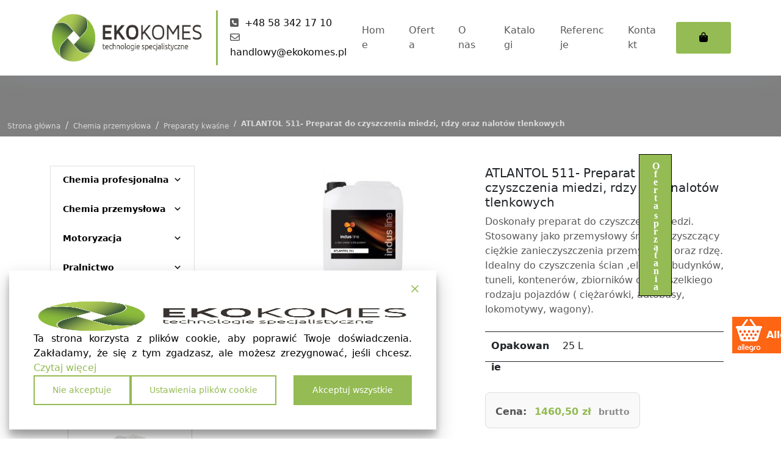

--- FILE ---
content_type: text/html; charset=UTF-8
request_url: https://ekokomes.pl/atlantol-511/
body_size: 32226
content:
<!doctype html>
<html lang="pl-PL">

<head>
    <meta charset="UTF-8">
    <meta name="viewport" content="width=device-width, initial-scale=1">
    <link rel="profile" href="https://gmpg.org/xfn/11">
    <!-- Favicons -->
    <link rel="apple-touch-icon" sizes="180x180"
        href="https://ekokomes.pl/wp-content/themes/bootscore-child-main/img/favicon/apple-touch-icon.png">
    <link rel="icon" type="image/png" sizes="32x32"
        href="https://ekokomes.pl/wp-content/themes/bootscore-child-main/img/favicon/favicon-32x32.png">
    <link rel="icon" type="image/png" sizes="16x16"
        href="https://ekokomes.pl/wp-content/themes/bootscore-child-main/img/favicon/favicon-16x16.png">
    <link rel="manifest" href="https://ekokomes.pl/wp-content/themes/bootscore-child-main/img/favicon/site.webmanifest">
    <link rel="mask-icon" href="https://ekokomes.pl/wp-content/themes/bootscore-child-main/img/favicon/safari-pinned-tab.svg"
        color="#0d6efd">
    <meta name="msapplication-TileColor" content="#ffffff">
    <meta name="theme-color" content="#ffffff">
    <meta name='robots' content='index, follow, max-image-preview:large, max-snippet:-1, max-video-preview:-1' />

	<!-- This site is optimized with the Yoast SEO plugin v26.5 - https://yoast.com/wordpress/plugins/seo/ -->
	<title>Środek do czyszczenia aluminium, stali nierdzewnej, miedzi, brązu - hurtownia Eko-Komes</title>
	<link rel="canonical" href="https://ekokomes.pl/atlantol-511/" />
	<meta property="og:locale" content="pl_PL" />
	<meta property="og:type" content="article" />
	<meta property="og:title" content="Środek do czyszczenia aluminium, stali nierdzewnej, miedzi, brązu - hurtownia Eko-Komes" />
	<meta property="og:description" content="Doskonały preparat do czyszczenia miedzi. Stosowany jako przemysłowy środek czyszczący ciężkie zanieczyszczenia przemysłowe oraz rdzę. Idealny do czyszczenia ścian ,elewacji budynków, tuneli, kontenerów, zbiorników oraz wszelkiego rodzaju pojazdów ( ciężarówki, autobusy, lokomotywy, wagony)." />
	<meta property="og:url" content="https://ekokomes.pl/atlantol-511/" />
	<meta property="og:site_name" content="Ekokomes" />
	<meta property="article:modified_time" content="2025-10-16T07:54:48+00:00" />
	<meta property="og:image" content="https://ekokomes.pl/wp-content/uploads/2023/11/ATLANTOL-511.jpg" />
	<meta property="og:image:width" content="296" />
	<meta property="og:image:height" content="300" />
	<meta property="og:image:type" content="image/jpeg" />
	<meta name="twitter:card" content="summary_large_image" />
	<meta name="twitter:label1" content="Szacowany czas czytania" />
	<meta name="twitter:data1" content="3 minuty" />
	<script type="application/ld+json" class="yoast-schema-graph">{"@context":"https://schema.org","@graph":[{"@type":"WebPage","@id":"https://ekokomes.pl/atlantol-511/","url":"https://ekokomes.pl/atlantol-511/","name":"Środek do czyszczenia aluminium, stali nierdzewnej, miedzi, brązu - hurtownia Eko-Komes","isPartOf":{"@id":"https://ekokomes.pl/#website"},"primaryImageOfPage":{"@id":"https://ekokomes.pl/atlantol-511/#primaryimage"},"image":{"@id":"https://ekokomes.pl/atlantol-511/#primaryimage"},"thumbnailUrl":"https://ekokomes.pl/wp-content/uploads/2023/11/ATLANTOL-511.jpg","datePublished":"2023-11-21T13:04:47+00:00","dateModified":"2025-10-16T07:54:48+00:00","breadcrumb":{"@id":"https://ekokomes.pl/atlantol-511/#breadcrumb"},"inLanguage":"pl-PL","potentialAction":[{"@type":"ReadAction","target":["https://ekokomes.pl/atlantol-511/"]}]},{"@type":"ImageObject","inLanguage":"pl-PL","@id":"https://ekokomes.pl/atlantol-511/#primaryimage","url":"https://ekokomes.pl/wp-content/uploads/2023/11/ATLANTOL-511.jpg","contentUrl":"https://ekokomes.pl/wp-content/uploads/2023/11/ATLANTOL-511.jpg","width":296,"height":300},{"@type":"BreadcrumbList","@id":"https://ekokomes.pl/atlantol-511/#breadcrumb","itemListElement":[{"@type":"ListItem","position":1,"name":"Strona główna","item":"https://ekokomes.pl/"},{"@type":"ListItem","position":2,"name":"Sklep","item":"https://ekokomes.pl/sklep/"},{"@type":"ListItem","position":3,"name":"ATLANTOL 511- Preparat do czyszczenia miedzi, rdzy oraz nalotów tlenkowych"}]},{"@type":"WebSite","@id":"https://ekokomes.pl/#website","url":"https://ekokomes.pl/","name":"Ekokomes","description":"","potentialAction":[{"@type":"SearchAction","target":{"@type":"EntryPoint","urlTemplate":"https://ekokomes.pl/?s={search_term_string}"},"query-input":{"@type":"PropertyValueSpecification","valueRequired":true,"valueName":"search_term_string"}}],"inLanguage":"pl-PL"}]}</script>
	<!-- / Yoast SEO plugin. -->


<link rel="alternate" type="application/rss+xml" title="Ekokomes &raquo; Kanał z wpisami" href="https://ekokomes.pl/feed/" />
<link rel="alternate" type="application/rss+xml" title="Ekokomes &raquo; Kanał z komentarzami" href="https://ekokomes.pl/comments/feed/" />
<link rel="alternate" title="oEmbed (JSON)" type="application/json+oembed" href="https://ekokomes.pl/wp-json/oembed/1.0/embed?url=https%3A%2F%2Fekokomes.pl%2Fatlantol-511%2F" />
<link rel="alternate" title="oEmbed (XML)" type="text/xml+oembed" href="https://ekokomes.pl/wp-json/oembed/1.0/embed?url=https%3A%2F%2Fekokomes.pl%2Fatlantol-511%2F&#038;format=xml" />
<style id='wp-img-auto-sizes-contain-inline-css' type='text/css'>
img:is([sizes=auto i],[sizes^="auto," i]){contain-intrinsic-size:3000px 1500px}
/*# sourceURL=wp-img-auto-sizes-contain-inline-css */
</style>
<link rel='stylesheet' id='font-awesome-css' href='https://ekokomes.pl/wp-content/plugins/load-more-products-for-woocommerce/berocket/assets/css/font-awesome.min.css?ver=6.9' type='text/css' media='all' />
<link rel='stylesheet' id='wp-components-css' href='https://ekokomes.pl/wp-includes/css/dist/components/style.min.css?ver=6.9' type='text/css' media='all' />
<link rel='stylesheet' id='woocommerce-dpd-blocks-integration-frontend-css' href='https://ekokomes.pl/wp-content/plugins/woocommerce-dpd/build/point-selection-block-frontend.css?ver=1765357096' type='text/css' media='all' />
<link rel='stylesheet' id='woocommerce-dpd-blocks-integration-editor-css' href='https://ekokomes.pl/wp-content/plugins/woocommerce-dpd/build/point-selection-block.css?ver=1765357096' type='text/css' media='all' />
<style id='wp-emoji-styles-inline-css' type='text/css'>

	img.wp-smiley, img.emoji {
		display: inline !important;
		border: none !important;
		box-shadow: none !important;
		height: 1em !important;
		width: 1em !important;
		margin: 0 0.07em !important;
		vertical-align: -0.1em !important;
		background: none !important;
		padding: 0 !important;
	}
/*# sourceURL=wp-emoji-styles-inline-css */
</style>
<style id='wp-block-library-inline-css' type='text/css'>
:root{--wp-block-synced-color:#7a00df;--wp-block-synced-color--rgb:122,0,223;--wp-bound-block-color:var(--wp-block-synced-color);--wp-editor-canvas-background:#ddd;--wp-admin-theme-color:#007cba;--wp-admin-theme-color--rgb:0,124,186;--wp-admin-theme-color-darker-10:#006ba1;--wp-admin-theme-color-darker-10--rgb:0,107,160.5;--wp-admin-theme-color-darker-20:#005a87;--wp-admin-theme-color-darker-20--rgb:0,90,135;--wp-admin-border-width-focus:2px}@media (min-resolution:192dpi){:root{--wp-admin-border-width-focus:1.5px}}.wp-element-button{cursor:pointer}:root .has-very-light-gray-background-color{background-color:#eee}:root .has-very-dark-gray-background-color{background-color:#313131}:root .has-very-light-gray-color{color:#eee}:root .has-very-dark-gray-color{color:#313131}:root .has-vivid-green-cyan-to-vivid-cyan-blue-gradient-background{background:linear-gradient(135deg,#00d084,#0693e3)}:root .has-purple-crush-gradient-background{background:linear-gradient(135deg,#34e2e4,#4721fb 50%,#ab1dfe)}:root .has-hazy-dawn-gradient-background{background:linear-gradient(135deg,#faaca8,#dad0ec)}:root .has-subdued-olive-gradient-background{background:linear-gradient(135deg,#fafae1,#67a671)}:root .has-atomic-cream-gradient-background{background:linear-gradient(135deg,#fdd79a,#004a59)}:root .has-nightshade-gradient-background{background:linear-gradient(135deg,#330968,#31cdcf)}:root .has-midnight-gradient-background{background:linear-gradient(135deg,#020381,#2874fc)}:root{--wp--preset--font-size--normal:16px;--wp--preset--font-size--huge:42px}.has-regular-font-size{font-size:1em}.has-larger-font-size{font-size:2.625em}.has-normal-font-size{font-size:var(--wp--preset--font-size--normal)}.has-huge-font-size{font-size:var(--wp--preset--font-size--huge)}.has-text-align-center{text-align:center}.has-text-align-left{text-align:left}.has-text-align-right{text-align:right}.has-fit-text{white-space:nowrap!important}#end-resizable-editor-section{display:none}.aligncenter{clear:both}.items-justified-left{justify-content:flex-start}.items-justified-center{justify-content:center}.items-justified-right{justify-content:flex-end}.items-justified-space-between{justify-content:space-between}.screen-reader-text{border:0;clip-path:inset(50%);height:1px;margin:-1px;overflow:hidden;padding:0;position:absolute;width:1px;word-wrap:normal!important}.screen-reader-text:focus{background-color:#ddd;clip-path:none;color:#444;display:block;font-size:1em;height:auto;left:5px;line-height:normal;padding:15px 23px 14px;text-decoration:none;top:5px;width:auto;z-index:100000}html :where(.has-border-color){border-style:solid}html :where([style*=border-top-color]){border-top-style:solid}html :where([style*=border-right-color]){border-right-style:solid}html :where([style*=border-bottom-color]){border-bottom-style:solid}html :where([style*=border-left-color]){border-left-style:solid}html :where([style*=border-width]){border-style:solid}html :where([style*=border-top-width]){border-top-style:solid}html :where([style*=border-right-width]){border-right-style:solid}html :where([style*=border-bottom-width]){border-bottom-style:solid}html :where([style*=border-left-width]){border-left-style:solid}html :where(img[class*=wp-image-]){height:auto;max-width:100%}:where(figure){margin:0 0 1em}html :where(.is-position-sticky){--wp-admin--admin-bar--position-offset:var(--wp-admin--admin-bar--height,0px)}@media screen and (max-width:600px){html :where(.is-position-sticky){--wp-admin--admin-bar--position-offset:0px}}

/*# sourceURL=wp-block-library-inline-css */
</style><link rel='stylesheet' id='wc-blocks-style-css' href='https://ekokomes.pl/wp-content/plugins/woocommerce/assets/client/blocks/wc-blocks.css?ver=wc-10.3.7' type='text/css' media='all' />
<style id='global-styles-inline-css' type='text/css'>
:root{--wp--preset--aspect-ratio--square: 1;--wp--preset--aspect-ratio--4-3: 4/3;--wp--preset--aspect-ratio--3-4: 3/4;--wp--preset--aspect-ratio--3-2: 3/2;--wp--preset--aspect-ratio--2-3: 2/3;--wp--preset--aspect-ratio--16-9: 16/9;--wp--preset--aspect-ratio--9-16: 9/16;--wp--preset--color--black: #000000;--wp--preset--color--cyan-bluish-gray: #abb8c3;--wp--preset--color--white: #ffffff;--wp--preset--color--pale-pink: #f78da7;--wp--preset--color--vivid-red: #cf2e2e;--wp--preset--color--luminous-vivid-orange: #ff6900;--wp--preset--color--luminous-vivid-amber: #fcb900;--wp--preset--color--light-green-cyan: #7bdcb5;--wp--preset--color--vivid-green-cyan: #00d084;--wp--preset--color--pale-cyan-blue: #8ed1fc;--wp--preset--color--vivid-cyan-blue: #0693e3;--wp--preset--color--vivid-purple: #9b51e0;--wp--preset--gradient--vivid-cyan-blue-to-vivid-purple: linear-gradient(135deg,rgb(6,147,227) 0%,rgb(155,81,224) 100%);--wp--preset--gradient--light-green-cyan-to-vivid-green-cyan: linear-gradient(135deg,rgb(122,220,180) 0%,rgb(0,208,130) 100%);--wp--preset--gradient--luminous-vivid-amber-to-luminous-vivid-orange: linear-gradient(135deg,rgb(252,185,0) 0%,rgb(255,105,0) 100%);--wp--preset--gradient--luminous-vivid-orange-to-vivid-red: linear-gradient(135deg,rgb(255,105,0) 0%,rgb(207,46,46) 100%);--wp--preset--gradient--very-light-gray-to-cyan-bluish-gray: linear-gradient(135deg,rgb(238,238,238) 0%,rgb(169,184,195) 100%);--wp--preset--gradient--cool-to-warm-spectrum: linear-gradient(135deg,rgb(74,234,220) 0%,rgb(151,120,209) 20%,rgb(207,42,186) 40%,rgb(238,44,130) 60%,rgb(251,105,98) 80%,rgb(254,248,76) 100%);--wp--preset--gradient--blush-light-purple: linear-gradient(135deg,rgb(255,206,236) 0%,rgb(152,150,240) 100%);--wp--preset--gradient--blush-bordeaux: linear-gradient(135deg,rgb(254,205,165) 0%,rgb(254,45,45) 50%,rgb(107,0,62) 100%);--wp--preset--gradient--luminous-dusk: linear-gradient(135deg,rgb(255,203,112) 0%,rgb(199,81,192) 50%,rgb(65,88,208) 100%);--wp--preset--gradient--pale-ocean: linear-gradient(135deg,rgb(255,245,203) 0%,rgb(182,227,212) 50%,rgb(51,167,181) 100%);--wp--preset--gradient--electric-grass: linear-gradient(135deg,rgb(202,248,128) 0%,rgb(113,206,126) 100%);--wp--preset--gradient--midnight: linear-gradient(135deg,rgb(2,3,129) 0%,rgb(40,116,252) 100%);--wp--preset--font-size--small: 13px;--wp--preset--font-size--medium: 20px;--wp--preset--font-size--large: 36px;--wp--preset--font-size--x-large: 42px;--wp--preset--spacing--20: 0.44rem;--wp--preset--spacing--30: 0.67rem;--wp--preset--spacing--40: 1rem;--wp--preset--spacing--50: 1.5rem;--wp--preset--spacing--60: 2.25rem;--wp--preset--spacing--70: 3.38rem;--wp--preset--spacing--80: 5.06rem;--wp--preset--shadow--natural: 6px 6px 9px rgba(0, 0, 0, 0.2);--wp--preset--shadow--deep: 12px 12px 50px rgba(0, 0, 0, 0.4);--wp--preset--shadow--sharp: 6px 6px 0px rgba(0, 0, 0, 0.2);--wp--preset--shadow--outlined: 6px 6px 0px -3px rgb(255, 255, 255), 6px 6px rgb(0, 0, 0);--wp--preset--shadow--crisp: 6px 6px 0px rgb(0, 0, 0);}:where(.is-layout-flex){gap: 0.5em;}:where(.is-layout-grid){gap: 0.5em;}body .is-layout-flex{display: flex;}.is-layout-flex{flex-wrap: wrap;align-items: center;}.is-layout-flex > :is(*, div){margin: 0;}body .is-layout-grid{display: grid;}.is-layout-grid > :is(*, div){margin: 0;}:where(.wp-block-columns.is-layout-flex){gap: 2em;}:where(.wp-block-columns.is-layout-grid){gap: 2em;}:where(.wp-block-post-template.is-layout-flex){gap: 1.25em;}:where(.wp-block-post-template.is-layout-grid){gap: 1.25em;}.has-black-color{color: var(--wp--preset--color--black) !important;}.has-cyan-bluish-gray-color{color: var(--wp--preset--color--cyan-bluish-gray) !important;}.has-white-color{color: var(--wp--preset--color--white) !important;}.has-pale-pink-color{color: var(--wp--preset--color--pale-pink) !important;}.has-vivid-red-color{color: var(--wp--preset--color--vivid-red) !important;}.has-luminous-vivid-orange-color{color: var(--wp--preset--color--luminous-vivid-orange) !important;}.has-luminous-vivid-amber-color{color: var(--wp--preset--color--luminous-vivid-amber) !important;}.has-light-green-cyan-color{color: var(--wp--preset--color--light-green-cyan) !important;}.has-vivid-green-cyan-color{color: var(--wp--preset--color--vivid-green-cyan) !important;}.has-pale-cyan-blue-color{color: var(--wp--preset--color--pale-cyan-blue) !important;}.has-vivid-cyan-blue-color{color: var(--wp--preset--color--vivid-cyan-blue) !important;}.has-vivid-purple-color{color: var(--wp--preset--color--vivid-purple) !important;}.has-black-background-color{background-color: var(--wp--preset--color--black) !important;}.has-cyan-bluish-gray-background-color{background-color: var(--wp--preset--color--cyan-bluish-gray) !important;}.has-white-background-color{background-color: var(--wp--preset--color--white) !important;}.has-pale-pink-background-color{background-color: var(--wp--preset--color--pale-pink) !important;}.has-vivid-red-background-color{background-color: var(--wp--preset--color--vivid-red) !important;}.has-luminous-vivid-orange-background-color{background-color: var(--wp--preset--color--luminous-vivid-orange) !important;}.has-luminous-vivid-amber-background-color{background-color: var(--wp--preset--color--luminous-vivid-amber) !important;}.has-light-green-cyan-background-color{background-color: var(--wp--preset--color--light-green-cyan) !important;}.has-vivid-green-cyan-background-color{background-color: var(--wp--preset--color--vivid-green-cyan) !important;}.has-pale-cyan-blue-background-color{background-color: var(--wp--preset--color--pale-cyan-blue) !important;}.has-vivid-cyan-blue-background-color{background-color: var(--wp--preset--color--vivid-cyan-blue) !important;}.has-vivid-purple-background-color{background-color: var(--wp--preset--color--vivid-purple) !important;}.has-black-border-color{border-color: var(--wp--preset--color--black) !important;}.has-cyan-bluish-gray-border-color{border-color: var(--wp--preset--color--cyan-bluish-gray) !important;}.has-white-border-color{border-color: var(--wp--preset--color--white) !important;}.has-pale-pink-border-color{border-color: var(--wp--preset--color--pale-pink) !important;}.has-vivid-red-border-color{border-color: var(--wp--preset--color--vivid-red) !important;}.has-luminous-vivid-orange-border-color{border-color: var(--wp--preset--color--luminous-vivid-orange) !important;}.has-luminous-vivid-amber-border-color{border-color: var(--wp--preset--color--luminous-vivid-amber) !important;}.has-light-green-cyan-border-color{border-color: var(--wp--preset--color--light-green-cyan) !important;}.has-vivid-green-cyan-border-color{border-color: var(--wp--preset--color--vivid-green-cyan) !important;}.has-pale-cyan-blue-border-color{border-color: var(--wp--preset--color--pale-cyan-blue) !important;}.has-vivid-cyan-blue-border-color{border-color: var(--wp--preset--color--vivid-cyan-blue) !important;}.has-vivid-purple-border-color{border-color: var(--wp--preset--color--vivid-purple) !important;}.has-vivid-cyan-blue-to-vivid-purple-gradient-background{background: var(--wp--preset--gradient--vivid-cyan-blue-to-vivid-purple) !important;}.has-light-green-cyan-to-vivid-green-cyan-gradient-background{background: var(--wp--preset--gradient--light-green-cyan-to-vivid-green-cyan) !important;}.has-luminous-vivid-amber-to-luminous-vivid-orange-gradient-background{background: var(--wp--preset--gradient--luminous-vivid-amber-to-luminous-vivid-orange) !important;}.has-luminous-vivid-orange-to-vivid-red-gradient-background{background: var(--wp--preset--gradient--luminous-vivid-orange-to-vivid-red) !important;}.has-very-light-gray-to-cyan-bluish-gray-gradient-background{background: var(--wp--preset--gradient--very-light-gray-to-cyan-bluish-gray) !important;}.has-cool-to-warm-spectrum-gradient-background{background: var(--wp--preset--gradient--cool-to-warm-spectrum) !important;}.has-blush-light-purple-gradient-background{background: var(--wp--preset--gradient--blush-light-purple) !important;}.has-blush-bordeaux-gradient-background{background: var(--wp--preset--gradient--blush-bordeaux) !important;}.has-luminous-dusk-gradient-background{background: var(--wp--preset--gradient--luminous-dusk) !important;}.has-pale-ocean-gradient-background{background: var(--wp--preset--gradient--pale-ocean) !important;}.has-electric-grass-gradient-background{background: var(--wp--preset--gradient--electric-grass) !important;}.has-midnight-gradient-background{background: var(--wp--preset--gradient--midnight) !important;}.has-small-font-size{font-size: var(--wp--preset--font-size--small) !important;}.has-medium-font-size{font-size: var(--wp--preset--font-size--medium) !important;}.has-large-font-size{font-size: var(--wp--preset--font-size--large) !important;}.has-x-large-font-size{font-size: var(--wp--preset--font-size--x-large) !important;}
/*# sourceURL=global-styles-inline-css */
</style>

<style id='classic-theme-styles-inline-css' type='text/css'>
/*! This file is auto-generated */
.wp-block-button__link{color:#fff;background-color:#32373c;border-radius:9999px;box-shadow:none;text-decoration:none;padding:calc(.667em + 2px) calc(1.333em + 2px);font-size:1.125em}.wp-block-file__button{background:#32373c;color:#fff;text-decoration:none}
/*# sourceURL=/wp-includes/css/classic-themes.min.css */
</style>
<link rel='stylesheet' id='contact-form-7-css' href='https://ekokomes.pl/wp-content/plugins/contact-form-7/includes/css/styles.css?ver=6.1.4' type='text/css' media='all' />
<link rel='stylesheet' id='woocommerce-layout-css' href='https://ekokomes.pl/wp-content/plugins/woocommerce/assets/css/woocommerce-layout.css?ver=10.3.7' type='text/css' media='all' />
<link rel='stylesheet' id='woocommerce-smallscreen-css' href='https://ekokomes.pl/wp-content/plugins/woocommerce/assets/css/woocommerce-smallscreen.css?ver=10.3.7' type='text/css' media='only screen and (max-width: 768px)' />
<link rel='stylesheet' id='woocommerce-general-css' href='https://ekokomes.pl/wp-content/plugins/woocommerce/assets/css/woocommerce.css?ver=10.3.7' type='text/css' media='all' />
<style id='woocommerce-inline-inline-css' type='text/css'>
.woocommerce form .form-row .required { visibility: visible; }
/*# sourceURL=woocommerce-inline-inline-css */
</style>
<link rel='stylesheet' id='megamenu-css' href='https://ekokomes.pl/wp-content/uploads/maxmegamenu/style.css?ver=8ef6cb' type='text/css' media='all' />
<link rel='stylesheet' id='dashicons-css' href='https://ekokomes.pl/wp-includes/css/dashicons.min.css?ver=6.9' type='text/css' media='all' />
<link rel='stylesheet' id='brands-styles-css' href='https://ekokomes.pl/wp-content/plugins/woocommerce/assets/css/brands.css?ver=10.3.7' type='text/css' media='all' />
<link rel='stylesheet' id='parent-style-css' href='https://ekokomes.pl/wp-content/themes/bootscore-main/style.css?ver=6.9' type='text/css' media='all' />
<link rel='stylesheet' id='main-css' href='https://ekokomes.pl/wp-content/themes/bootscore-child-main/css/main.css?ver=202508050809' type='text/css' media='all' />
<link rel='stylesheet' id='theme-override-css' href='https://ekokomes.pl/wp-content/themes/bootscore-child-main/css/woocommerce.css?ver=1' type='text/css' media='all' />
<link rel='stylesheet' id='megamenu-css-css' href='https://ekokomes.pl/wp-content/themes/bootscore-child-main/css/megamenu.css?ver=1' type='text/css' media='all' />
<link rel='stylesheet' id='global-css-css' href='https://ekokomes.pl/wp-content/themes/bootscore-child-main/css/global.css?ver=1' type='text/css' media='all' />
<link rel='stylesheet' id='global-section-cta-css-css' href='https://ekokomes.pl/wp-content/themes/bootscore-child-main/css/global-section-cta.css?ver=1' type='text/css' media='all' />
<link rel='stylesheet' id='bootscore-style-css' href='https://ekokomes.pl/wp-content/themes/bootscore-child-main/style.css?ver=202510100929' type='text/css' media='all' />
<link rel='stylesheet' id='fontawesome-css' online="if(media!='all')media='all'" href='https://ekokomes.pl/wp-content/themes/bootscore-main/fontawesome/css/all.min.css?ver=202309081158' type='text/css' media='all' />
<link rel='stylesheet' id='dflip-style-css' href='https://ekokomes.pl/wp-content/plugins/3d-flipbook-dflip-lite/assets/css/dflip.min.css?ver=2.4.20' type='text/css' media='all' />
<link rel='stylesheet' id='flexible-shipping-free-shipping-css' href='https://ekokomes.pl/wp-content/plugins/flexible-shipping/assets/dist/css/free-shipping.css?ver=6.4.5.2' type='text/css' media='all' />
<link rel='stylesheet' id='payu-gateway-css' href='https://ekokomes.pl/wp-content/plugins/woo-payu-payment-gateway/assets/css/payu-gateway.css?ver=2.9.0' type='text/css' media='all' />
<script type="text/javascript" src="https://ekokomes.pl/wp-includes/js/jquery/jquery.min.js?ver=3.7.1" id="jquery-core-js"></script>
<script type="text/javascript" src="https://ekokomes.pl/wp-includes/js/jquery/jquery-migrate.min.js?ver=3.4.1" id="jquery-migrate-js"></script>
<script type="text/javascript" src="https://ekokomes.pl/wp-content/plugins/woocommerce/assets/js/jquery-blockui/jquery.blockUI.min.js?ver=2.7.0-wc.10.3.7" id="wc-jquery-blockui-js" defer="defer" data-wp-strategy="defer"></script>
<script type="text/javascript" id="wc-add-to-cart-js-extra">
/* <![CDATA[ */
var wc_add_to_cart_params = {"ajax_url":"/wp-admin/admin-ajax.php","wc_ajax_url":"/?wc-ajax=%%endpoint%%","i18n_view_cart":"Zobacz koszyk","cart_url":"https://ekokomes.pl/koszyk/","is_cart":"","cart_redirect_after_add":"no"};
//# sourceURL=wc-add-to-cart-js-extra
/* ]]> */
</script>
<script type="text/javascript" src="https://ekokomes.pl/wp-content/plugins/woocommerce/assets/js/frontend/add-to-cart.min.js?ver=10.3.7" id="wc-add-to-cart-js" defer="defer" data-wp-strategy="defer"></script>
<script type="text/javascript" id="wc-single-product-js-extra">
/* <![CDATA[ */
var wc_single_product_params = {"i18n_required_rating_text":"Prosz\u0119 wybra\u0107 ocen\u0119","i18n_rating_options":["1 z 5 gwiazdek","2 z 5 gwiazdek","3 z 5 gwiazdek","4 z 5 gwiazdek","5 z 5 gwiazdek"],"i18n_product_gallery_trigger_text":"Wy\u015bwietl pe\u0142noekranow\u0105 galeri\u0119 obrazk\u00f3w","review_rating_required":"yes","flexslider":{"rtl":false,"animation":"slide","smoothHeight":true,"directionNav":false,"controlNav":"thumbnails","slideshow":false,"animationSpeed":500,"animationLoop":false,"allowOneSlide":false},"zoom_enabled":"","zoom_options":[],"photoswipe_enabled":"","photoswipe_options":{"shareEl":false,"closeOnScroll":false,"history":false,"hideAnimationDuration":0,"showAnimationDuration":0},"flexslider_enabled":""};
//# sourceURL=wc-single-product-js-extra
/* ]]> */
</script>
<script type="text/javascript" src="https://ekokomes.pl/wp-content/plugins/woocommerce/assets/js/frontend/single-product.min.js?ver=10.3.7" id="wc-single-product-js" defer="defer" data-wp-strategy="defer"></script>
<script type="text/javascript" src="https://ekokomes.pl/wp-content/plugins/woocommerce/assets/js/js-cookie/js.cookie.min.js?ver=2.1.4-wc.10.3.7" id="wc-js-cookie-js" defer="defer" data-wp-strategy="defer"></script>
<script type="text/javascript" id="woocommerce-js-extra">
/* <![CDATA[ */
var woocommerce_params = {"ajax_url":"/wp-admin/admin-ajax.php","wc_ajax_url":"/?wc-ajax=%%endpoint%%","i18n_password_show":"Poka\u017c has\u0142o","i18n_password_hide":"Ukryj has\u0142o"};
//# sourceURL=woocommerce-js-extra
/* ]]> */
</script>
<script type="text/javascript" src="https://ekokomes.pl/wp-content/plugins/woocommerce/assets/js/frontend/woocommerce.min.js?ver=10.3.7" id="woocommerce-js" defer="defer" data-wp-strategy="defer"></script>
<script type="text/javascript" id="wc-cart-fragments-js-extra">
/* <![CDATA[ */
var wc_cart_fragments_params = {"ajax_url":"/wp-admin/admin-ajax.php","wc_ajax_url":"/?wc-ajax=%%endpoint%%","cart_hash_key":"wc_cart_hash_bb953fdd873913adec3b6fdede1cd502","fragment_name":"wc_fragments_bb953fdd873913adec3b6fdede1cd502","request_timeout":"5000"};
//# sourceURL=wc-cart-fragments-js-extra
/* ]]> */
</script>
<script type="text/javascript" src="https://ekokomes.pl/wp-content/plugins/woocommerce/assets/js/frontend/cart-fragments.min.js?ver=10.3.7" id="wc-cart-fragments-js" defer="defer" data-wp-strategy="defer"></script>
<link rel="https://api.w.org/" href="https://ekokomes.pl/wp-json/" /><link rel="alternate" title="JSON" type="application/json" href="https://ekokomes.pl/wp-json/wp/v2/product/623" /><link rel="EditURI" type="application/rsd+xml" title="RSD" href="https://ekokomes.pl/xmlrpc.php?rsd" />
<meta name="generator" content="WordPress 6.9" />
<meta name="generator" content="WooCommerce 10.3.7" />
<link rel='shortlink' href='https://ekokomes.pl/?p=623' />
<style></style><style>
                .lmp_load_more_button.br_lmp_button_settings .lmp_button:hover {
                    background-color: #94bb54!important;
                    color: #ffffff!important;
                }
                .lmp_load_more_button.br_lmp_prev_settings .lmp_button:hover {
                    background-color: #9999ff!important;
                    color: #111111!important;
                }div.eko-single-product.lazy, .berocket_lgv_additional_data.lazy{opacity:0;}</style>	<noscript><style>.woocommerce-product-gallery{ opacity: 1 !important; }</style></noscript>
	<link rel="icon" href="https://ekokomes.pl/wp-content/uploads/2023/09/cropped-ekokomes-logo-32x32.jpg" sizes="32x32" />
<link rel="icon" href="https://ekokomes.pl/wp-content/uploads/2023/09/cropped-ekokomes-logo-192x192.jpg" sizes="192x192" />
<link rel="apple-touch-icon" href="https://ekokomes.pl/wp-content/uploads/2023/09/cropped-ekokomes-logo-180x180.jpg" />
<meta name="msapplication-TileImage" content="https://ekokomes.pl/wp-content/uploads/2023/09/cropped-ekokomes-logo-270x270.jpg" />
<style>.easypack_show_geowidget {
                                  background:  #FCC905 !important;
                                }</style>		<style type="text/css" id="wp-custom-css">
			@media(min-width: 992px) and (max-width: 1199px){
	#nav-main .container{
		max-width:none;
	}
}
@media(min-width: 992px) and (max-width: 1070px){
	.navbar-nav .menu-item{
		padding: 0 3px;
	}
}
@media(min-width: 455px) and (max-width: 767px){
	.header-contact-wrapper{
		order: 1;
		margin:auto;
		text-align: center;
	}
}
@media(max-width: 455px){
	.header-actions{
		margin-top: 10px;
	}
	.content-baner-hp-wrapper h2{
		font-size: 5em;
	}
}
@media(max-width: 575px){
	 .mobile{
		justify-content: center!important;
		 margin-top: 4px;
		 margin-bottom: 4px;
	}
}
.section-baner-hp.before-el::before{
	background-size: auto;
}
@media(max-width: 991px){
	.about-us-img-wrapper{
		margin-top: 15px;
	}
}
@media(max-width: 767px){
	.mobile-cta-black, .mobile-cta-green{
	  text-align: center!important;
    margin-top: 30px;
	}
}
@media(max-width: 1199px){
	.random-products-cat-page-wrapper{
		display: none;
	}
	.eko-single-product-wrapper{
		padding-top: 20px;
	}
}
.eko-contact-map{
	margin: 20px 0;
}
.eko-contact-form-wrapper{
	text-align: center;
}
.wpcf7{
	margin: auto;
}
@media(max-width: 500px){
/* 	.global-baner-page{ */
/* 		height: 350px; */
/* 	} */
	.global-baner-page .mt-4{
		margin-top: 0!important;
	}
	.remove_line_bt{
		margin-top: 0!important;
	}
}
@media(min-width: 1200px) and (max-width: 1399px){
	#mega-menu-wrap-menu-seo-2 #mega-menu-menu-seo-2 li.mega-menu-item.mega-toggle-on > ul.mega-sub-menu{
		width: 210px;
	}
}
@media(min-width: 992px) and (max-width: 1199px){
	#mega-menu-wrap-menu-seo-2 #mega-menu-menu-seo-2 li.mega-menu-item.mega-toggle-on > ul.mega-sub-menu{
		width: 164px;
	}
}
.h3-category{
	font-size: 1.2rem;
	margin-top: 10px;
}
#mega-menu-wrap-max_mega_menu_1 #mega-menu-max_mega_menu_1 li.mega-menu-megamenu > ul.mega-sub-menu > li.mega-menu-row .mega-menu-column > ul.mega-sub-menu > li.mega-menu-item{
	padding: 0px;
}
#mega-menu-wrap-max_mega_menu_1{
	padding: 10px!important;
}

#mega-menu-wrap-woocommerce-menu #mega-menu-woocommerce-menu li.mega-menu-megamenu > ul.mega-sub-menu > li.mega-menu-row .mega-menu-column > ul.mega-sub-menu > li.mega-menu-item{
	padding: 0px!important;
}
#mega-menu-wrap-woocommerce-menu{
	padding: 10px!important;
}

#mega-menu-wrap-woocommerce-menu #mega-menu-woocommerce-menu li.mega-menu-item-has-children > a.mega-menu-link > span.mega-indicator{
	float: right;
}
.container-product {
            display: grid;
            grid-template-columns: repeat(3, 1fr);
            gap: 20px;
            max-width: 1200px;
            width: 100%;
            padding: 20px;
        }
        .box-product {
            background: #fff;
            border: 1px solid #ddd;
            border-radius: 8px;
            overflow: hidden;
            box-shadow: 0 4px 6px rgba(0, 0, 0, 0.1);
            text-align: center;
        }
.box-product:hover {
            transform: translateY(-5px);
        }
        .box-product img {
            width: auto;
            height: 200px;
        }
        .box-product h2 {
            margin: 15px 7px;
            font-size: 18px;
            color: #333;
        }		</style>
		<style type="text/css">/** Mega Menu CSS: fs **/</style>
	
	<!-- Google tag (gtag.js) -->
<script async src="https://www.googletagmanager.com/gtag/js?id=G-NN56CWY52Z"></script>
<script>
  window.dataLayer = window.dataLayer || [];
  function gtag(){dataLayer.push(arguments);}
  gtag('js', new Date());

  gtag('config', 'G-NN56CWY52Z');
</script>
	
	
	
<!-- Google Tag Manager -->
<script>(function(w,d,s,l,i){w[l]=w[l]||[];w[l].push({'gtm.start':
new Date().getTime(),event:'gtm.js'});var f=d.getElementsByTagName(s)[0],
j=d.createElement(s),dl=l!='dataLayer'?'&l='+l:'';j.async=true;j.src=
'https://www.googletagmanager.com/gtm.js?id='+i+dl;f.parentNode.insertBefore(j,f);
})(window,document,'script','dataLayer','GTM-MGHXH47J');</script>
<!-- End Google Tag Manager -->



	
	
<link rel='stylesheet' id='berocket_lmp_style-css' href='https://ekokomes.pl/wp-content/plugins/load-more-products-for-woocommerce/css/load_products.css?ver=1.2.3.4' type='text/css' media='all' />
<link rel='stylesheet' id='glg-photobox-style-css' href='https://ekokomes.pl/wp-content/plugins/gallery-lightbox-slider/css/photobox/photobox.min.css?ver=1.0.0.41' type='text/css' media='' />
<link rel='stylesheet' id='gdpr-cookie-consent-css' href='https://ekokomes.pl/wp-content/plugins/gdpr-cookie-consent/public/css/gdpr-cookie-consent-public.min.css?ver=4.0.7' type='text/css' media='all' />
<link rel='stylesheet' id='gdpr-cookie-consent-custom-css' href='https://ekokomes.pl/wp-content/plugins/gdpr-cookie-consent/public/css/gdpr-cookie-consent-public-custom.min.css?ver=4.0.7' type='text/css' media='all' />
<link rel='stylesheet' id='gdpr-cookie-consent-public-variables-css' href='https://ekokomes.pl/wp-content/plugins/gdpr-cookie-consent/public/css/gdpr-cookie-consent-public-variables.min.css?ver=4.0.7' type='text/css' media='all' />
<link rel='stylesheet' id='gdpr-cookie-consent-frontend-css' href='https://ekokomes.pl/wp-content/plugins/gdpr-cookie-consent/public/css/gdpr-cookie-consent-frontend.min.css?ver=4.0.7' type='text/css' media='all' />
</head>
	

<body class="wp-singular product-template-default single single-product postid-623 wp-theme-bootscore-main wp-child-theme-bootscore-child-main theme-bootscore-main woocommerce woocommerce-page woocommerce-no-js mega-menu-menu-seo-1 mega-menu-menu-seo-2 mega-menu-woocommerce-menu mega-menu-menu-category-post mega-menu-max-mega-menu-1 no-sidebar">
	
	<!-- Google Tag Manager (noscript) -->
<noscript><iframe src="https://www.googletagmanager.com/ns.html?id=GTM-MGHXH47J"
height="0" width="0" style="display:none;visibility:hidden"></iframe></noscript>
<!-- End Google Tag Manager (noscript) -->

    
    <div id="page" class="site">

        <header id="masthead" class="site-header">
                        <div class="">

                <nav id="nav-main" class="navbar navbar-expand-lg">

                    <div class="container">

                        <!-- Navbar Brand -->
                        <a class="navbar-brand xs d-md-none" href="https://ekokomes.pl"><img
                                src="https://ekokomes.pl/wp-content/uploads/2023/09/ekokomes-logo.jpg" alt="logo"
                                class="logo xs"></a>
                        <a class="navbar-brand md d-none d-md-block" href="https://ekokomes.pl"><img
                                src="https://ekokomes.pl/wp-content/uploads/2023/09/ekokomes-logo.jpg" alt="logo"
                                class="logo md"></a>
                                                <div class="header-contact-wrapper">
                                                        <div class="header-contact-phone">
                                <a id="phoneLink" href="tel:+48 58 342 17 10"><i
                                        class="fa-solid fa-square-phone"></i>+48 58 342 17 10</a>
                            </div>
                                                                                    <div class="header-contact-email">
                                <a href="mailto:handlowy@ekokomes.pl"><i
                                        class="fa-regular fa-envelope"></i>handlowy@ekokomes.pl</a>
                            </div>
                                                    </div>
                                                <!-- Offcanvas Navbar -->
                        <div class="offcanvas offcanvas-end" tabindex="-1" id="offcanvas-navbar">
                            <div class="offcanvas-header">
                                <span class="h5 offcanvas-title">Menu</span>
                                <button type="button" class="btn-close text-reset" data-bs-dismiss="offcanvas"
                                    aria-label="Close"></button>
                            </div>
                            <div class="offcanvas-body">

                                <!-- Bootstrap 5 Nav Walker Main Menu -->
                                <ul id="bootscore-navbar" class="navbar-nav ms-auto "><li  id="menu-item-19" class="menu-item menu-item-type-post_type menu-item-object-page menu-item-home nav-item nav-item-19"><a href="https://ekokomes.pl/" class="nav-link ">Home</a></li>
<li  id="menu-item-237" class="menu-item menu-item-type-post_type menu-item-object-page nav-item nav-item-237"><a href="https://ekokomes.pl/oferta/" class="nav-link ">Oferta</a></li>
<li  id="menu-item-441" class="menu-item menu-item-type-post_type menu-item-object-page nav-item nav-item-441"><a href="https://ekokomes.pl/o-nas/" class="nav-link ">O nas</a></li>
<li  id="menu-item-314" class="menu-item menu-item-type-post_type menu-item-object-page nav-item nav-item-314"><a href="https://ekokomes.pl/katalogi/" class="nav-link ">Katalogi</a></li>
<li  id="menu-item-1444" class="menu-item menu-item-type-post_type menu-item-object-page nav-item nav-item-1444"><a href="https://ekokomes.pl/referencje/" class="nav-link ">Referencje</a></li>
<li  id="menu-item-240" class="menu-item menu-item-type-post_type menu-item-object-page nav-item nav-item-240"><a href="https://ekokomes.pl/kontakt/" class="nav-link ">Kontakt</a></li>
</ul>
                                <!-- Top Nav 2 Widget -->
                                
                            </div>
                        </div>

                        <div class="header-actions d-flex align-items-center">

                            <!-- Top Nav Widget -->
                                                                                    
                            
<!-- Search Toggler -->

<!-- User Toggler -->
<button class="btn btn-outline-secondary ms-1 ms-md-2" type="button" data-bs-toggle="offcanvas" data-bs-target="#offcanvas-user" aria-controls="offcanvas-user">
  <i class="fa-solid fa-user"></i><span class="visually-hidden-focusable">Account</span>
</button>

<!-- Mini Cart Toggler -->
<button class="btn btn-outline-secondary ms-1 ms-md-2 position-relative" type="button" data-bs-toggle="offcanvas" data-bs-target="#offcanvas-cart" aria-controls="offcanvas-cart">
  <i class="fa-solid fa-bag-shopping"></i><span class="visually-hidden-focusable">Cart</span>
      <span class="cart-content">
      </span>
  </button>

                            <!-- Navbar Toggler -->
                            <button class="btn btn-outline-secondary d-lg-none ms-1 ms-md-2" type="button"
                                data-bs-toggle="offcanvas" data-bs-target="#offcanvas-navbar"
                                aria-controls="offcanvas-navbar">
                                <i class="fa-solid fa-bars"></i><span class="visually-hidden-focusable">Menu</span>
                            </button>

                        </div><!-- .header-actions -->

                    </div><!-- bootscore_container_class(); -->

                </nav><!-- .navbar -->

                
<!-- Top Nav Search Collapse -->

            </div><!-- .fixed-top .bg-light -->

            <!-- Offcanvas User and Cart -->
            

<!-- offcanvas user -->
<div class="offcanvas offcanvas-start" tabindex="-1" id="offcanvas-user">
  <div class="offcanvas-header">
    <span class="h5 offcanvas-title">Account</span>
    <button type="button" class="btn-close text-reset" data-bs-dismiss="offcanvas" aria-label="Close"></button>
  </div>
  <div class="offcanvas-body">
    <div class="my-offcanvas-account">
      

  
      <p class="h2">Logowanie</p>

      <div class="card mt-3 mb-4">

        <form class="card-body" method="post">

          
          <p class="woocommerce-form-row woocommerce-form-row--wide form-row form-row-wide">
            <label for="username_1">Nazwa użytkownika lub adres e-mail&nbsp;<span class="required">*</span></label>
            <input type="text" class="woocommerce-Input woocommerce-Input--text input-text form-control" name="username" id="username_1" autocomplete="username" value="" />          </p>
          <p class="woocommerce-form-row woocommerce-form-row--wide form-row form-row-wide position-relative">
            <label for="password_1">Hasło&nbsp;<span class="required">*</span></label>
            <input class="woocommerce-Input woocommerce-Input--text input-text form-control" type="password" name="password" id="password_1" autocomplete="current-password" />
            <span class="offcanvas-password show-password-input"></span>
          </p>

          
          <p class="form-check mb-3">
            <input name="rememberme" type="checkbox" class="form-check-input" id="rememberme_1" value="forever" />
            <label class="form-check-label" for="rememberme_1">Zapamiętaj mnie</label>
          </p>

          <p class="form-row">
            <input type="hidden" id="woocommerce-login-nonce" name="woocommerce-login-nonce" value="55fa1ae4d7" /><input type="hidden" name="_wp_http_referer" value="/atlantol-511/" />            <button type="submit" class="woocommerce-form-login__submit btn btn-outline-primary" name="login" value="Zaloguj się">Zaloguj się</button>
          </p>
          <p class="woocommerce-LostPassword lost_password mb-0 mt-3">
            <a href="https://ekokomes.pl/moje-konto/lost-password/">Nie pamiętasz hasła?</a>
          </p>

          
        </form>

      </div>

      
  
    </div>
  </div>
</div>

<!-- offcanvas cart -->
<div class="offcanvas offcanvas-end" tabindex="-1" id="offcanvas-cart">
  <div class="offcanvas-header">
    <span class="h5 offcanvas-title">Koszyk</span>
    <button type="button" class="btn-close text-reset" data-bs-dismiss="offcanvas" aria-label="Close"></button>
  </div>
  <div class="offcanvas-body p-0">
    <div class="cart-list">
      <div class="widget_shopping_cart_content">

  <p class="woocommerce-mini-cart__empty-message woocommerce-info m-3">Brak produktów w koszyku.</p>


</div>
    </div>
  </div>
</div>

        </header><!-- #masthead -->
<div id="content" class="site-content">
  <div id="primary" class="content-area">

    <!-- Hook to add something nice -->
    
    <main id="main" class="site-main">

      <div class="entry-content">

        


<section class="section-global-baner-page"
    style="background-image: url(https://ekokomes.pl/wp-content/uploads/2023/11/ATLANTOL-511.jpg)">
    <div class="container-fluid">
        <div class="row mx-auto <!--row-max-width-->">
            <div class="col-md-12 p-0 global-baner-page"
                style="display: flex; flex-direction: column; justify-content: center;">
                <div class="heading_container remove_line_bt" style="margin: 20px 0;">
                    <!-- <a class="text-white-grey" href="">Home</a> -->
                    <nav aria-label="breadcrumb" class="breadcrumb-scroller  grey-product-breadcrumb  mt-4 py-2"><ol class="breadcrumb mb-0"><li class="breadcrumb-item text-white"><a class="text-white" href="https://ekokomes.pl">Strona główna</a></li><li class="breadcrumb-item text-white" aria-current="page"><a class="text-white" href="/chemia-przemyslowa/">Chemia przemysłowa</a></li><li class="breadcrumb-item text-white" aria-current="page"><a class="text-white" href="/preparaty-kwasne/">Preparaty kwaśne</a></li><li class="breadcrumb-item active text-white" aria-current="page" style="font-weight: bold;">ATLANTOL 511- Preparat do czyszczenia miedzi, rdzy oraz nalotów tlenkowych</li></ol></nav>                    <div class="baner-heading text-white d-none">ATLANTOL 511- Preparat do czyszczenia miedzi, rdzy oraz nalotów tlenkowych</div>
                    <p class="text-white-grey ">
                                                                    </p>
                                    </div>

            </div>
        </div>
    </div>
</section>


<section class="my-5">
    <div class="container">
        <div class="row">
            <div class="col-xl-3">
                <div class="offer-menu-sidebar-wrapper ps-0 pe-4">
    <div id="mega-menu-wrap-woocommerce-menu" class="mega-menu-wrap"><div class="mega-menu-toggle"><div class="mega-toggle-blocks-left"></div><div class="mega-toggle-blocks-center"></div><div class="mega-toggle-blocks-right"><div class='mega-toggle-block mega-menu-toggle-animated-block mega-toggle-block-0' id='mega-toggle-block-0'><button aria-label="Toggle Menu" class="mega-toggle-animated mega-toggle-animated-slider" type="button" aria-expanded="false">
                  <span class="mega-toggle-animated-box">
                    <span class="mega-toggle-animated-inner"></span>
                  </span>
                </button></div></div></div><ul id="mega-menu-woocommerce-menu" class="mega-menu max-mega-menu mega-menu-horizontal mega-no-js" data-event="click" data-effect="fade_up" data-effect-speed="200" data-effect-mobile="disabled" data-effect-speed-mobile="0" data-mobile-force-width="false" data-second-click="go" data-document-click="disabled" data-vertical-behaviour="standard" data-breakpoint="768" data-unbind="true" data-mobile-state="collapse_all" data-mobile-direction="vertical" data-hover-intent-timeout="300" data-hover-intent-interval="100"><li class="mega-menu-item mega-menu-item-type-taxonomy mega-menu-item-object-product_cat mega-menu-item-has-children mega-menu-megamenu mega-menu-grid mega-align-bottom-left mega-menu-grid mega-menu-item-337" id="mega-menu-item-337"><a class="mega-menu-link" href="https://ekokomes.pl/chemia-profesjonalna/" aria-expanded="false" tabindex="0">Chemia profesjonalna<span class="mega-indicator" aria-hidden="true"></span></a>
<ul class="mega-sub-menu" role='presentation'>
<li class="mega-menu-row" id="mega-menu-337-0">
	<ul class="mega-sub-menu" style='--columns:12' role='presentation'>
<li class="mega-menu-column mega-menu-columns-12-of-12" style="--columns:12; --span:12" id="mega-menu-337-0-0">
		<ul class="mega-sub-menu">
<li class="mega-th-level-submenu mega-menu-item mega-menu-item-type-taxonomy mega-menu-item-object-product_cat mega-menu-item-has-children mega-collapse-children mega-menu-item-540 th-level-submenu" id="mega-menu-item-540"><a class="mega-menu-link" href="https://ekokomes.pl/pielegnacja-podlog/">Pielęgnacja podłóg<span class="mega-indicator" aria-hidden="true"></span></a>
			<ul class="mega-sub-menu">
<li class="mega-menu-item mega-menu-item-type-taxonomy mega-menu-item-object-product_cat mega-menu-item-1317" id="mega-menu-item-1317"><a class="mega-menu-link" href="https://ekokomes.pl/srodki-czyszczace-do-mycia-podlog/">Płyny do pogłóg</a></li><li class="mega-menu-item mega-menu-item-type-taxonomy mega-menu-item-object-product_cat mega-menu-item-541" id="mega-menu-item-541"><a class="mega-menu-link" href="https://ekokomes.pl/przygotowanie/">Przygotowanie i doczyszczanie</a></li><li class="mega-menu-item mega-menu-item-type-taxonomy mega-menu-item-object-product_cat mega-menu-item-548" id="mega-menu-item-548"><a class="mega-menu-link" href="https://ekokomes.pl/krystalizatory-do-podlog/">Krystalizatory</a></li><li class="mega-menu-item mega-menu-item-type-taxonomy mega-menu-item-object-product_cat mega-menu-item-549" id="mega-menu-item-549"><a class="mega-menu-link" href="https://ekokomes.pl/pielegnacja-woski-i-emulsje-do-podlog/">Woski i emulsje do podłóg</a></li><li class="mega-menu-item mega-menu-item-type-taxonomy mega-menu-item-object-product_cat mega-menu-item-550" id="mega-menu-item-550"><a class="mega-menu-link" href="https://ekokomes.pl/uszczelniacze/">Uszczelniacze</a></li>			</ul>
</li><li class="mega-menu-item mega-menu-item-type-taxonomy mega-menu-item-object-product_cat mega-menu-item-345" id="mega-menu-item-345"><a class="mega-menu-link" href="https://ekokomes.pl/plyny-do-prania-dywanow-i-tapicerek/">Pranie dywanów i tapicerek</a></li><li class="mega-th-level-submenu mega-menu-item mega-menu-item-type-taxonomy mega-menu-item-object-product_cat mega-menu-item-344 th-level-submenu" id="mega-menu-item-344"><a class="mega-menu-link" href="https://ekokomes.pl/pielegnacja-mebli/">Pielęgnacja mebli</a></li><li class="mega-menu-item mega-menu-item-type-taxonomy mega-menu-item-object-product_cat mega-menu-item-341" id="mega-menu-item-341"><a class="mega-menu-link" href="https://ekokomes.pl/mycie-szyb/">Mycie szyb</a></li><li class="mega-th-level-submenu mega-menu-item mega-menu-item-type-taxonomy mega-menu-item-object-product_cat mega-menu-item-has-children mega-collapse-children mega-menu-item-346 th-level-submenu" id="mega-menu-item-346"><a class="mega-menu-link" href="https://ekokomes.pl/sanitariaty/">Sanitariaty<span class="mega-indicator" aria-hidden="true"></span></a>
			<ul class="mega-sub-menu">
<li class="mega-menu-item mega-menu-item-type-taxonomy mega-menu-item-object-product_cat mega-menu-item-620" id="mega-menu-item-620"><a class="mega-menu-link" href="https://ekokomes.pl/gruntowne-czyszczenie/">Gruntowne czyszczenie</a></li><li class="mega-menu-item mega-menu-item-type-taxonomy mega-menu-item-object-product_cat mega-menu-item-553" id="mega-menu-item-553"><a class="mega-menu-link" href="https://ekokomes.pl/utrzymanie-czystosci-sanitariaty/">Utrzymanie czystości</a></li>			</ul>
</li><li class="mega-menu-item mega-menu-item-type-taxonomy mega-menu-item-object-product_cat mega-menu-item-339" id="mega-menu-item-339"><a class="mega-menu-link" href="https://ekokomes.pl/linia-ecolabel/">linia "Ecolabel"</a></li><li class="mega-menu-item mega-menu-item-type-taxonomy mega-menu-item-object-product_cat mega-menu-item-342" id="mega-menu-item-342"><a class="mega-menu-link" href="https://ekokomes.pl/odswiezacze/">Odświeżacze</a></li><li class="mega-th-level-submenu mega-menu-item mega-menu-item-type-taxonomy mega-menu-item-object-product_cat mega-menu-item-has-children mega-collapse-children mega-menu-item-338 th-level-submenu" id="mega-menu-item-338"><a class="mega-menu-link" href="https://ekokomes.pl/koncentraty/">Koncentraty<span class="mega-indicator" aria-hidden="true"></span></a>
			<ul class="mega-sub-menu">
<li class="mega-menu-item mega-menu-item-type-taxonomy mega-menu-item-object-product_cat mega-menu-item-551" id="mega-menu-item-551"><a class="mega-menu-link" href="https://ekokomes.pl/linia-capexl/">Linia capxel</a></li><li class="mega-menu-item mega-menu-item-type-taxonomy mega-menu-item-object-product_cat mega-menu-item-552" id="mega-menu-item-552"><a class="mega-menu-link" href="https://ekokomes.pl/linia-eco-connect/">Linia eco connect</a></li>			</ul>
</li><li class="mega-menu-item mega-menu-item-type-taxonomy mega-menu-item-object-product_cat mega-menu-item-343" id="mega-menu-item-343"><a class="mega-menu-link" href="https://ekokomes.pl/odtluszczacze/">Odtłuszczacze</a></li><li class="mega-menu-item mega-menu-item-type-taxonomy mega-menu-item-object-product_cat mega-menu-item-340" id="mega-menu-item-340"><a class="mega-menu-link" href="https://ekokomes.pl/mycie-naczyn/">Mycie naczyń</a></li>		</ul>
</li>	</ul>
</li><li class="mega-menu-row" id="mega-menu-337-1">
	<ul class="mega-sub-menu" style='--columns:12' role='presentation'>
<li class="mega-menu-column mega-menu-columns-3-of-12" style="--columns:12; --span:3" id="mega-menu-337-1-0"></li>	</ul>
</li></ul>
</li><li class="mega-menu-item mega-menu-item-type-taxonomy mega-menu-item-object-product_cat mega-current-product-ancestor mega-current-menu-parent mega-current-product-parent mega-menu-item-has-children mega-menu-megamenu mega-menu-grid mega-align-bottom-left mega-menu-grid mega-menu-item-348" id="mega-menu-item-348"><a class="mega-menu-link" href="https://ekokomes.pl/chemia-przemyslowa/" aria-expanded="false" tabindex="0">Chemia przemysłowa<span class="mega-indicator" aria-hidden="true"></span></a>
<ul class="mega-sub-menu" role='presentation'>
<li class="mega-menu-row" id="mega-menu-348-0">
	<ul class="mega-sub-menu" style='--columns:12' role='presentation'>
<li class="mega-menu-column mega-menu-columns-12-of-12" style="--columns:12; --span:12" id="mega-menu-348-0-0">
		<ul class="mega-sub-menu">
<li class="mega-th-level-submenu mega-menu-item mega-menu-item-type-taxonomy mega-menu-item-object-product_cat mega-menu-item-2081 th-level-submenu" id="mega-menu-item-2081"><a class="mega-menu-link" href="https://ekokomes.pl/chemia-techniczna/">Chemia techniczna</a></li><li class="mega-th-level-submenu mega-menu-item mega-menu-item-type-taxonomy mega-menu-item-object-product_cat mega-menu-item-has-children mega-collapse-children mega-menu-item-1895 th-level-submenu" id="mega-menu-item-1895"><a class="mega-menu-link" href="https://ekokomes.pl/odtluszczacze-chemia-przemyslowa/">Odtłuszczacze<span class="mega-indicator" aria-hidden="true"></span></a>
			<ul class="mega-sub-menu">
<li class="mega-menu-item mega-menu-item-type-taxonomy mega-menu-item-object-product_cat mega-menu-item-1896" id="mega-menu-item-1896"><a class="mega-menu-link" href="https://ekokomes.pl/odtluszczanie-instalacji/">Odtłuszczanie instalacji</a></li><li class="mega-menu-item mega-menu-item-type-taxonomy mega-menu-item-object-product_cat mega-menu-item-1898" id="mega-menu-item-1898"><a class="mega-menu-link" href="https://ekokomes.pl/czyszczenie-kostki-brukowej/">Czyszczenie kostki brukowej</a></li><li class="mega-menu-item mega-menu-item-type-taxonomy mega-menu-item-object-product_cat mega-menu-item-1897" id="mega-menu-item-1897"><a class="mega-menu-link" href="https://ekokomes.pl/odtluszczanie-konstrukcji-stalowych/">Odtłuszczanie konstrukcji stalowych</a></li><li class="mega-menu-item mega-menu-item-type-taxonomy mega-menu-item-object-product_cat mega-menu-item-1899" id="mega-menu-item-1899"><a class="mega-menu-link" href="https://ekokomes.pl/usuwanie-mazutu-gudronu-asfaltu-bitumenu/">Usuwanie mazutu, gudronu, asfaltu, bitumenu</a></li><li class="mega-menu-item mega-menu-item-type-taxonomy mega-menu-item-object-product_cat mega-menu-item-1900" id="mega-menu-item-1900"><a class="mega-menu-link" href="https://ekokomes.pl/odtluszczanie-metalu/">Odtłuszczanie metalu</a></li><li class="mega-menu-item mega-menu-item-type-taxonomy mega-menu-item-object-product_cat mega-menu-item-1901" id="mega-menu-item-1901"><a class="mega-menu-link" href="https://ekokomes.pl/odtluszczanie-posadzek/">Odtłuszczanie posadzek</a></li><li class="mega-menu-item mega-menu-item-type-taxonomy mega-menu-item-object-product_cat mega-menu-item-1902" id="mega-menu-item-1902"><a class="mega-menu-link" href="https://ekokomes.pl/usuwanie-ropopochodnych/">Usuwanie ropopochodnych</a></li><li class="mega-menu-item mega-menu-item-type-taxonomy mega-menu-item-object-product_cat mega-menu-item-1903" id="mega-menu-item-1903"><a class="mega-menu-link" href="https://ekokomes.pl/odtluszczanie-rurociagow/">Odtłuszczanie rurociągów</a></li><li class="mega-menu-item mega-menu-item-type-taxonomy mega-menu-item-object-product_cat mega-menu-item-1904" id="mega-menu-item-1904"><a class="mega-menu-link" href="https://ekokomes.pl/odtluszczanie-silnikow/">Odtłuszczanie silników</a></li><li class="mega-menu-item mega-menu-item-type-taxonomy mega-menu-item-object-product_cat mega-menu-item-1905" id="mega-menu-item-1905"><a class="mega-menu-link" href="https://ekokomes.pl/odtluszczanie-wagonow-i-cystern/">Odtłuszczanie wagonów i cystern</a></li><li class="mega-menu-item mega-menu-item-type-taxonomy mega-menu-item-object-product_cat mega-menu-item-1906" id="mega-menu-item-1906"><a class="mega-menu-link" href="https://ekokomes.pl/odtluszczanie-zbiornikow/">Odtłuszczanie zbiorników</a></li>			</ul>
</li><li class="mega-th-level-submenu mega-menu-item mega-menu-item-type-taxonomy mega-menu-item-object-product_cat mega-menu-item-has-children mega-collapse-children mega-menu-item-1907 th-level-submenu" id="mega-menu-item-1907"><a class="mega-menu-link" href="https://ekokomes.pl/odkamieniacze/">Odkamieniacze<span class="mega-indicator" aria-hidden="true"></span></a>
			<ul class="mega-sub-menu">
<li class="mega-menu-item mega-menu-item-type-taxonomy mega-menu-item-object-product_cat mega-menu-item-1908" id="mega-menu-item-1908"><a class="mega-menu-link" href="https://ekokomes.pl/usuwanie-cementu-betonu/">Usuwanie cementu, betonu</a></li><li class="mega-menu-item mega-menu-item-type-taxonomy mega-menu-item-object-product_cat mega-menu-item-1909" id="mega-menu-item-1909"><a class="mega-menu-link" href="https://ekokomes.pl/odkamienianie-instalacji/">Odkamienianie instalacji</a></li><li class="mega-menu-item mega-menu-item-type-taxonomy mega-menu-item-object-product_cat mega-menu-item-1910" id="mega-menu-item-1910"><a class="mega-menu-link" href="https://ekokomes.pl/usuwanie-osadow-wapiennych/">Usuwanie osadów wapiennych</a></li><li class="mega-menu-item mega-menu-item-type-taxonomy mega-menu-item-object-product_cat mega-menu-item-1911" id="mega-menu-item-1911"><a class="mega-menu-link" href="https://ekokomes.pl/odkamienianie-powierzchni/">Odkamienianie powierzchni</a></li><li class="mega-menu-item mega-menu-item-type-taxonomy mega-menu-item-object-product_cat mega-menu-item-1913" id="mega-menu-item-1913"><a class="mega-menu-link" href="https://ekokomes.pl/odkamienianie-wymiennikow-ciepla/">Odkamienianie wymienników ciepła</a></li>			</ul>
</li><li class="mega-th-level-submenu mega-menu-item mega-menu-item-type-taxonomy mega-menu-item-object-product_cat mega-menu-item-has-children mega-collapse-children mega-menu-item-1914 th-level-submenu" id="mega-menu-item-1914"><a class="mega-menu-link" href="https://ekokomes.pl/odrdzewiacze/">Odrdzewiacze<span class="mega-indicator" aria-hidden="true"></span></a>
			<ul class="mega-sub-menu">
<li class="mega-menu-item mega-menu-item-type-taxonomy mega-menu-item-object-product_cat mega-menu-item-1916" id="mega-menu-item-1916"><a class="mega-menu-link" href="https://ekokomes.pl/usuwanie-nalotow-tlenkowych-z-metali-kolorowych/">Usuwanie nalotów tlenkowych z metali kolorowych</a></li><li class="mega-menu-item mega-menu-item-type-taxonomy mega-menu-item-object-product_cat mega-menu-item-1917" id="mega-menu-item-1917"><a class="mega-menu-link" href="https://ekokomes.pl/odrdzewianie-piecow-i-kotlow/">Odrdzewianie pieców i kotłów</a></li><li class="mega-menu-item mega-menu-item-type-taxonomy mega-menu-item-object-product_cat mega-menu-item-1918" id="mega-menu-item-1918"><a class="mega-menu-link" href="https://ekokomes.pl/odrdzewianie-rurociagow/">Odrdzewianie rurociągów</a></li><li class="mega-menu-item mega-menu-item-type-taxonomy mega-menu-item-object-product_cat mega-menu-item-1919" id="mega-menu-item-1919"><a class="mega-menu-link" href="https://ekokomes.pl/odrdzewianie-wymiennikow-ciepla/">Odrdzewianie wymienników ciepła</a></li><li class="mega-menu-item mega-menu-item-type-taxonomy mega-menu-item-object-product_cat mega-menu-item-1920" id="mega-menu-item-1920"><a class="mega-menu-link" href="https://ekokomes.pl/odrdzewianie-zbiornikow/">Odrdzewianie zbiorników</a></li>			</ul>
</li><li class="mega-th-level-submenu mega-menu-item mega-menu-item-type-taxonomy mega-menu-item-object-product_cat mega-menu-item-has-children mega-collapse-children mega-menu-item-1921 th-level-submenu" id="mega-menu-item-1921"><a class="mega-menu-link" href="https://ekokomes.pl/usuwanie-sadzy/">Usuwanie sadzy<span class="mega-indicator" aria-hidden="true"></span></a>
			<ul class="mega-sub-menu">
<li class="mega-menu-item mega-menu-item-type-taxonomy mega-menu-item-object-product_cat mega-menu-item-1923" id="mega-menu-item-1923"><a class="mega-menu-link" href="https://ekokomes.pl/usuwanie-sadzy-z-filtrow-dpf/">Usuwanie sadzy z filtrów DPF</a></li><li class="mega-menu-item mega-menu-item-type-taxonomy mega-menu-item-object-product_cat mega-menu-item-1925" id="mega-menu-item-1925"><a class="mega-menu-link" href="https://ekokomes.pl/usuwanie-sadzy-z-piecow-i-kotlow/">Usuwanie sadzy z pieców i kotłów</a></li>			</ul>
</li><li class="mega-th-level-submenu mega-menu-item mega-menu-item-type-taxonomy mega-menu-item-object-product_cat mega-menu-item-has-children mega-collapse-children mega-menu-item-1926 th-level-submenu" id="mega-menu-item-1926"><a class="mega-menu-link" href="https://ekokomes.pl/usuwanie-smarow/">Usuwanie smarów<span class="mega-indicator" aria-hidden="true"></span></a>
			<ul class="mega-sub-menu">
<li class="mega-menu-item mega-menu-item-type-taxonomy mega-menu-item-object-product_cat mega-menu-item-1927" id="mega-menu-item-1927"><a class="mega-menu-link" href="https://ekokomes.pl/usuwanie-smarow-mazutu-gudronu-asfaltu-bitumenu/">Usuwanie smarów, mazutu, gudronu, asfaltu, bitumenu</a></li><li class="mega-menu-item mega-menu-item-type-taxonomy mega-menu-item-object-product_cat mega-menu-item-1928" id="mega-menu-item-1928"><a class="mega-menu-link" href="https://ekokomes.pl/usuwanie-smarow-z-silnikow/">Usuwanie smarów z silników</a></li>			</ul>
</li><li class="mega-menu-item mega-menu-item-type-taxonomy mega-menu-item-object-product_cat mega-menu-item-1929" id="mega-menu-item-1929"><a class="mega-menu-link" href="https://ekokomes.pl/odpieniacze/">Odpieniacze</a></li><li class="mega-th-level-submenu mega-menu-item mega-menu-item-type-taxonomy mega-menu-item-object-product_cat mega-menu-item-has-children mega-collapse-children mega-menu-item-1931 th-level-submenu" id="mega-menu-item-1931"><a class="mega-menu-link" href="https://ekokomes.pl/usuwanie-nieprzyjemnych-zapachow/">Usuwanie nieprzyjemnych zapachów<span class="mega-indicator" aria-hidden="true"></span></a>
			<ul class="mega-sub-menu">
<li class="mega-menu-item mega-menu-item-type-taxonomy mega-menu-item-object-product_cat mega-menu-item-1930" id="mega-menu-item-1930"><a class="mega-menu-link" href="https://ekokomes.pl/odswiezacze-usuwanie-nieprzyjemnych-zapachow/">Odświeżacze</a></li>			</ul>
</li>		</ul>
</li>	</ul>
</li></ul>
</li><li class="mega-menu-item mega-menu-item-type-taxonomy mega-menu-item-object-product_cat mega-menu-item-has-children mega-menu-megamenu mega-menu-grid mega-align-bottom-left mega-menu-grid mega-menu-item-554" id="mega-menu-item-554"><a class="mega-menu-link" href="https://ekokomes.pl/chemia-samochodowa/" aria-expanded="false" tabindex="0">Motoryzacja<span class="mega-indicator" aria-hidden="true"></span></a>
<ul class="mega-sub-menu" role='presentation'>
<li class="mega-menu-row" id="mega-menu-554-0">
	<ul class="mega-sub-menu" style='--columns:12' role='presentation'>
<li class="mega-menu-column mega-menu-columns-12-of-12" style="--columns:12; --span:12" id="mega-menu-554-0-0">
		<ul class="mega-sub-menu">
<li class="mega-th-level-submenu mega-menu-item mega-menu-item-type-taxonomy mega-menu-item-object-product_cat mega-menu-item-has-children mega-collapse-children mega-menu-item-558 th-level-submenu" id="mega-menu-item-558"><a class="mega-menu-link" href="https://ekokomes.pl/przygotowanie-lakieru-felg-i-opon/">Przygotowanie lakieru, felg i opon<span class="mega-indicator" aria-hidden="true"></span></a>
			<ul class="mega-sub-menu">
<li class="mega-menu-item mega-menu-item-type-taxonomy mega-menu-item-object-product_cat mega-menu-item-559" id="mega-menu-item-559"><a class="mega-menu-link" href="https://ekokomes.pl/odtluszczacze-motoryzacja/">Odtłuszczacze</a></li><li class="mega-menu-item mega-menu-item-type-taxonomy mega-menu-item-object-product_cat mega-menu-item-564" id="mega-menu-item-564"><a class="mega-menu-link" href="https://ekokomes.pl/usuwanie-warstw/">Usuwanie warstw</a></li>			</ul>
</li><li class="mega-menu-item mega-menu-item-type-taxonomy mega-menu-item-object-product_cat mega-menu-item-556" id="mega-menu-item-556"><a class="mega-menu-link" href="https://ekokomes.pl/mycie-pojazdow-felg-i-opon/">Mycie pojazdów, felg i opon</a></li><li class="mega-menu-item mega-menu-item-type-taxonomy mega-menu-item-object-product_cat mega-menu-item-561" id="mega-menu-item-561"><a class="mega-menu-link" href="https://ekokomes.pl/srodki-smarne/">Środki smarne</a></li><li class="mega-menu-item mega-menu-item-type-taxonomy mega-menu-item-object-product_cat mega-menu-item-565" id="mega-menu-item-565"><a class="mega-menu-link" href="https://ekokomes.pl/wnetrze-samochodu/">Wnętrze samochodu</a></li><li class="mega-menu-item mega-menu-item-type-taxonomy mega-menu-item-object-product_cat mega-current_page_parent mega-menu-item-560" id="mega-menu-item-560"><a class="mega-menu-link" href="https://ekokomes.pl/srodki-do-myjni/">Środki do myjni</a></li><li class="mega-menu-item mega-menu-item-type-taxonomy mega-menu-item-object-product_cat mega-menu-item-557" id="mega-menu-item-557"><a class="mega-menu-link" href="https://ekokomes.pl/mycie-rak/">Mycie rąk</a></li><li class="mega-menu-item mega-menu-item-type-taxonomy mega-menu-item-object-product_cat mega-menu-item-555" id="mega-menu-item-555"><a class="mega-menu-link" href="https://ekokomes.pl/czyszczenie-dpf/">Czyszczenie DPF</a></li>		</ul>
</li>	</ul>
</li></ul>
</li><li class="mega-menu-item mega-menu-item-type-taxonomy mega-menu-item-object-product_cat mega-menu-item-has-children mega-menu-megamenu mega-menu-grid mega-align-bottom-left mega-menu-grid mega-menu-item-566" id="mega-menu-item-566"><a class="mega-menu-link" href="https://ekokomes.pl/chemia-pralnicza/" aria-expanded="false" tabindex="0">Pralnictwo<span class="mega-indicator" aria-hidden="true"></span></a>
<ul class="mega-sub-menu" role='presentation'>
<li class="mega-menu-row" id="mega-menu-566-0">
	<ul class="mega-sub-menu" style='--columns:12' role='presentation'>
<li class="mega-menu-column mega-menu-columns-12-of-12" style="--columns:12; --span:12" id="mega-menu-566-0-0">
		<ul class="mega-sub-menu">
<li class="mega-menu-item mega-menu-item-type-taxonomy mega-menu-item-object-product_cat mega-menu-item-568" id="mega-menu-item-568"><a class="mega-menu-link" href="https://ekokomes.pl/detergenty-w-proszku/">detergenty w proszku</a></li><li class="mega-menu-item mega-menu-item-type-taxonomy mega-menu-item-object-product_cat mega-menu-item-567" id="mega-menu-item-567"><a class="mega-menu-link" href="https://ekokomes.pl/detergenty-w-plynie/">Detergenty w płynie</a></li><li class="mega-menu-item mega-menu-item-type-taxonomy mega-menu-item-object-product_cat mega-menu-item-570" id="mega-menu-item-570"><a class="mega-menu-link" href="https://ekokomes.pl/wybielacze-i-odplamiacze/">Wybielacze i odplamiacze</a></li><li class="mega-menu-item mega-menu-item-type-taxonomy mega-menu-item-object-product_cat mega-menu-item-569" id="mega-menu-item-569"><a class="mega-menu-link" href="https://ekokomes.pl/plyny-zmiekczajace-i-neutralizujace/">Płyny zmiękczające i neutralizujące</a></li><li class="mega-menu-item mega-menu-item-type-taxonomy mega-menu-item-object-product_cat mega-menu-item-2022" id="mega-menu-item-2022"><a class="mega-menu-link" href="https://ekokomes.pl/dodatki/">Dodatki</a></li>		</ul>
</li>	</ul>
</li><li class="mega-menu-row" id="mega-menu-566-1">
	<ul class="mega-sub-menu" style='--columns:12' role='presentation'>
<li class="mega-menu-column mega-menu-columns-3-of-12" style="--columns:12; --span:3" id="mega-menu-566-1-0"></li>	</ul>
</li></ul>
</li><li class="mega-menu-item mega-menu-item-type-taxonomy mega-menu-item-object-product_cat mega-menu-item-has-children mega-menu-megamenu mega-menu-grid mega-align-bottom-left mega-menu-grid mega-menu-item-577" id="mega-menu-item-577"><a class="mega-menu-link" href="https://ekokomes.pl/sorbenty/" aria-expanded="false" tabindex="0">Sorbenty<span class="mega-indicator" aria-hidden="true"></span></a>
<ul class="mega-sub-menu" role='presentation'>
<li class="mega-menu-row" id="mega-menu-577-0">
	<ul class="mega-sub-menu" style='--columns:12' role='presentation'>
<li class="mega-menu-column mega-menu-columns-12-of-12" style="--columns:12; --span:12" id="mega-menu-577-0-0">
		<ul class="mega-sub-menu">
<li class="mega-menu-item mega-menu-item-type-taxonomy mega-menu-item-object-product_cat mega-menu-item-892" id="mega-menu-item-892"><a class="mega-menu-link" href="https://ekokomes.pl/maty/">Maty</a></li><li class="mega-menu-item mega-menu-item-type-taxonomy mega-menu-item-object-product_cat mega-menu-item-896" id="mega-menu-item-896"><a class="mega-menu-link" href="https://ekokomes.pl/poduszki/">Poduszki</a></li><li class="mega-menu-item mega-menu-item-type-taxonomy mega-menu-item-object-product_cat mega-menu-item-918" id="mega-menu-item-918"><a class="mega-menu-link" href="https://ekokomes.pl/rekawy/">Rękawy</a></li><li class="mega-menu-item mega-menu-item-type-taxonomy mega-menu-item-object-product_cat mega-menu-item-939" id="mega-menu-item-939"><a class="mega-menu-link" href="https://ekokomes.pl/rolki/">Rolki</a></li><li class="mega-menu-item mega-menu-item-type-taxonomy mega-menu-item-object-product_cat mega-menu-item-962" id="mega-menu-item-962"><a class="mega-menu-link" href="https://ekokomes.pl/sorbenty-sypkie/">Sorbenty sypkie</a></li>		</ul>
</li>	</ul>
</li><li class="mega-menu-row" id="mega-menu-577-1">
	<ul class="mega-sub-menu" style='--columns:12' role='presentation'>
<li class="mega-menu-column mega-menu-columns-3-of-12" style="--columns:12; --span:3" id="mega-menu-577-1-0"></li>	</ul>
</li><li class="mega-menu-row" id="mega-menu-577-2">
	<ul class="mega-sub-menu" style='--columns:12' role='presentation'>
<li class="mega-menu-column mega-menu-columns-3-of-12" style="--columns:12; --span:3" id="mega-menu-577-2-0"></li>	</ul>
</li></ul>
</li><li class="mega-menu-item mega-menu-item-type-taxonomy mega-menu-item-object-product_cat mega-menu-item-574" id="mega-menu-item-574"><a class="mega-menu-link" href="https://ekokomes.pl/regulacja-ph/" tabindex="0">Regulacja PH</a></li><li class="mega-menu-item mega-menu-item-type-taxonomy mega-menu-item-object-product_cat mega-menu-item-576" id="mega-menu-item-576"><a class="mega-menu-link" href="https://ekokomes.pl/usuwanie-zanieczyszczen/" tabindex="0">Usuwanie zanieczyszczeń</a></li></ul></div></div>                <div class="random-products-cat-page-wrapper mt-4 text-center">
                    <h5>Zobacz inne produkty:</h5>
                    <div class="woocommerce columns-4 ">
<div class="row g-4 products">
  <!-- End in loop-end.php -->
<div class="col-md-6 col-lg-4 col-xxl-3 eko-single-product">
    <div class="card h-100 d-flex text-center product type-product post-722 status-publish first instock product_cat-chemia-samochodowa product_cat-przygotowanie-lakieru-felg-i-opon product_cat-usuwanie-warstw has-post-thumbnail shipping-taxable purchasable product-type-simple">
        <a href="https://ekokomes.pl/prepatat-usuwania-graffiti-limpgraffti/" class="woocommerce-LoopProduct-link woocommerce-loop-product__link"><img width="300" height="372" src="https://ekokomes.pl/wp-content/uploads/2023/11/LIMPGRAFFITI-10L-300x372.png" class="card-img-top" alt="LIMPGRAFFTI – Preparat do usuwania graffiti" decoding="async" fetchpriority="high" srcset="https://ekokomes.pl/wp-content/uploads/2023/11/LIMPGRAFFITI-10L-300x372.png 300w, https://ekokomes.pl/wp-content/uploads/2023/11/LIMPGRAFFITI-10L-242x300.png 242w, https://ekokomes.pl/wp-content/uploads/2023/11/LIMPGRAFFITI-10L.png 476w" sizes="(max-width: 300px) 100vw, 300px" />        <div class="card-body d-flex flex-column justify-content-center eko-card-body">
            <h2 class="woocommerce-loop-product__title">LIMPGRAFFTI – Preparat do usuwania graffiti</h2>
	<span class="price">
        <div class="boks-ceny">
            <span class="etykieta-ceny">Cena:</span>
            <span class="wartosc-ceny"><span class="woocommerce-Price-amount amount"><bdi>274,80&nbsp;<span class="woocommerce-Price-currencySymbol">&#122;&#322;</span></bdi></span> <span class="cena-brutto">brutto</span></span>
        </div></span>
</a><a href="/atlantol-511/?add-to-cart=722" aria-describedby="woocommerce_loop_add_to_cart_link_describedby_722" data-quantity="1" class="button product_type_simple add_to_cart_button ajax_add_to_cart" data-product_id="722" data-product_sku="" aria-label="Dodaj do koszyka: &bdquo;LIMPGRAFFTI – Preparat do usuwania graffiti&rdquo;" rel="nofollow" data-success_message="&ldquo;LIMPGRAFFTI – Preparat do usuwania graffiti&rdquo; został dodany do twojego koszyka" product-title="LIMPGRAFFTI – Preparat do usuwania graffiti" role="button">Dodaj do koszyka</a>	<span id="woocommerce_loop_add_to_cart_link_describedby_722" class="screen-reader-text">
			</span>
        </div>
    </div>
</div>
<div class="col-md-6 col-lg-4 col-xxl-3 eko-single-product">
    <div class="card h-100 d-flex text-center product type-product post-3961 status-publish instock product_cat-chemia-profesjonalna product_cat-koncentraty product_cat-linia-ecolabel product_cat-linia-eco-connect product_cat-lnia-ecolabel has-post-thumbnail shipping-taxable purchasable product-type-simple">
        <a href="https://ekokomes.pl/ed-70-wysoce-skoncentrowany-uniwersalny-srodek-do-mycia-szyb-z-oznakowaniem-ekologicznym-eu-ecolabel/" class="woocommerce-LoopProduct-link woocommerce-loop-product__link"><img width="258" height="388" src="https://ekokomes.pl/wp-content/uploads/2025/10/23e3b56b-2344-42c6-905c-47398a600a9b.png" class="card-img-top" alt="ED 70 – Wysoce skoncentrowany uniwersalny środek do mycia szyb (EU – ECOLABEL)" decoding="async" srcset="https://ekokomes.pl/wp-content/uploads/2025/10/23e3b56b-2344-42c6-905c-47398a600a9b.png 258w, https://ekokomes.pl/wp-content/uploads/2025/10/23e3b56b-2344-42c6-905c-47398a600a9b-199x300.png 199w" sizes="(max-width: 258px) 100vw, 258px" />        <div class="card-body d-flex flex-column justify-content-center eko-card-body">
            <h2 class="woocommerce-loop-product__title">ED 70 – Wysoce skoncentrowany uniwersalny środek do mycia szyb (EU – ECOLABEL)</h2>
	<span class="price">
        <div class="boks-ceny">
            <span class="etykieta-ceny">Cena:</span>
            <span class="wartosc-ceny"><span class="woocommerce-Price-amount amount"><bdi>174,50&nbsp;<span class="woocommerce-Price-currencySymbol">&#122;&#322;</span></bdi></span> <span class="cena-brutto">brutto</span></span>
        </div></span>
</a><a href="/atlantol-511/?add-to-cart=3961" aria-describedby="woocommerce_loop_add_to_cart_link_describedby_3961" data-quantity="1" class="button product_type_simple add_to_cart_button ajax_add_to_cart" data-product_id="3961" data-product_sku="" aria-label="Dodaj do koszyka: &bdquo;ED 70 – Wysoce skoncentrowany uniwersalny środek do mycia szyb (EU – ECOLABEL)&rdquo;" rel="nofollow" data-success_message="&ldquo;ED 70 – Wysoce skoncentrowany uniwersalny środek do mycia szyb (EU – ECOLABEL)&rdquo; został dodany do twojego koszyka" product-title="ED 70 – Wysoce skoncentrowany uniwersalny środek do mycia szyb (EU – ECOLABEL)" role="button">Dodaj do koszyka</a>	<span id="woocommerce_loop_add_to_cart_link_describedby_3961" class="screen-reader-text">
			</span>
        </div>
    </div>
</div></div><!-- row in loop-start.php --></div>                </div>
            </div>
            <div class="col-xl-9">
                <div class="eko-single-product-wrapper ps-3">
                    <div class="woocommerce-notices-wrapper"></div><div id="product-623" class="product type-product post-623 status-publish first instock product_cat-chemia-przemyslowa product_cat-preparaty-kwasne has-post-thumbnail shipping-taxable purchasable product-type-simple">

	<div class="woocommerce-product-gallery woocommerce-product-gallery--with-images woocommerce-product-gallery--columns-4 images" data-columns="4" style="opacity: 0; transition: opacity .25s ease-in-out;">
	<div class="woocommerce-product-gallery__wrapper">
		<div data-thumb="https://ekokomes.pl/wp-content/uploads/2023/11/ATLANTOL-511-100x100.jpg" data-thumb-alt="ATLANTOL 511- Preparat do czyszczenia miedzi, rdzy oraz nalotów tlenkowych" data-thumb-srcset="https://ekokomes.pl/wp-content/uploads/2023/11/ATLANTOL-511-100x100.jpg 100w, https://ekokomes.pl/wp-content/uploads/2023/11/ATLANTOL-511-150x150.jpg 150w, https://ekokomes.pl/wp-content/uploads/2023/11/ATLANTOL-511.jpg 296w"  data-thumb-sizes="(max-width: 100px) 100vw, 100px" class="woocommerce-product-gallery__image"><a href="https://ekokomes.pl/wp-content/uploads/2023/11/ATLANTOL-511.jpg"><img width="296" height="300" src="https://ekokomes.pl/wp-content/uploads/2023/11/ATLANTOL-511.jpg" class="wp-post-image" alt="ATLANTOL 511- Preparat do czyszczenia miedzi, rdzy oraz nalotów tlenkowych" data-caption="" data-src="https://ekokomes.pl/wp-content/uploads/2023/11/ATLANTOL-511.jpg" data-large_image="https://ekokomes.pl/wp-content/uploads/2023/11/ATLANTOL-511.jpg" data-large_image_width="296" data-large_image_height="300" decoding="async" srcset="https://ekokomes.pl/wp-content/uploads/2023/11/ATLANTOL-511.jpg 296w, https://ekokomes.pl/wp-content/uploads/2023/11/ATLANTOL-511-100x100.jpg 100w" sizes="(max-width: 296px) 100vw, 296px" /></a></div>

<div class="single-product-icons mt-4">
    <div class="single-product-ph-wrapper">
        <img src="/wp-content/uploads/2023/10/ph.png" alt="">
        <!-- <p style="font-size: 20px;">pH produktu: </hp> -->
        <span style="font-size: 26px; font-weight: bold;">0'1</span>

    </div>
    <div class="single-product-glassfork-wrapper">
        <!-- <img src="/wp-content/themes/bootscore-child-main/img/svg/glass-fork.svg" alt=""> -->
    </div>
</div>




	</div>
</div>

	<div class="summary entry-summary">
		<h1 class="product_title entry-title">ATLANTOL 511- Preparat do czyszczenia miedzi, rdzy oraz nalotów tlenkowych</h1><div class="woocommerce-product-details__short-description">
	<p>Doskonały preparat do czyszczenia miedzi. Stosowany jako przemysłowy środek czyszczący ciężkie zanieczyszczenia przemysłowe oraz rdzę. Idealny do czyszczenia ścian ,elewacji budynków, tuneli, kontenerów, zbiorników oraz wszelkiego rodzaju pojazdów ( ciężarówki, autobusy, lokomotywy, wagony).</p>
</div>
<div class="single-product-table-desc-wrapper mt-4">
    <table class="single-product-table-desc">
        <thead>
            <tr>
                                <th class="sp-table-desc-head">Opakowanie</th>
                                                                <!-- <th class="sp-table-desc-head">Zanieczyszczenia</th> -->
                <!-- <th class="sp-table-desc-head">Temp. mycia</th> -->
            </tr>
        </thead>
        <tbody>
            <tr>
                                <td class="sp-table-desc-ceil">25 L                                        
                            </tr>
        </tbody>

    </table>
    <div class="single-product-table-legends">
    </div>

</div>
<table class="single-product-acf-table mt-4" style="display: none;">
        <thead>
        <tr>
                        <th>KOD</th>
                                    <th>OPAKOWANIE</th>
                                    <th>PAKOWANE</th>
                                    <th>APLIAKCJA</th>
                    </tr>
    </thead>
        <tbody>
                <tr>
                                    <td>25 L</td>
                                            </tr>
            </tbody>
</table>


<p class="price">
        <div class="boks-ceny">
            <span class="etykieta-ceny">Cena:</span>
            <span class="wartosc-ceny"><span class="woocommerce-Price-amount amount"><bdi>1460,50&nbsp;<span class="woocommerce-Price-currencySymbol">&#122;&#322;</span></bdi></span> <span class="cena-brutto">brutto</span></span>
        </div></p>
<p class="stock in-stock">3 w magazynie</p>

	
	<form class="cart" action="https://ekokomes.pl/atlantol-511/" method="post" enctype='multipart/form-data'>
		
		<div class="quantity">
	<button type="button" class="minus input-group-text" >-</button>	<label class="screen-reader-text" for="quantity_696d987434012">ilość ATLANTOL 511- Preparat do czyszczenia miedzi, rdzy oraz nalotów tlenkowych</label>
	<input
		type="number"
				id="quantity_696d987434012"
		class="input-text qty text"
		name="quantity"
		value="1"
		aria-label="Ilość produktu"
				min="1"
					max="3"
							step="1"
			placeholder=""
			inputmode="numeric"
			autocomplete="off"
			/>
	<button type="button" class="plus input-group-text" >+</button></div>

		<button type="submit" name="add-to-cart" value="623" class="single_add_to_cart_button button alt">Dodaj do koszyka</button>

			</form>

	
<div class="product_meta">

	
	
	<span class="posted_in">Kategorie: <a href="https://ekokomes.pl/chemia-przemyslowa/" rel="tag">Chemia przemysłowa</a>, <a href="https://ekokomes.pl/preparaty-kwasne/" rel="tag">Preparaty kwaśne</a></span>
	
	
</div>
	</div>

	
  <div class="woocommerce-tabs wc-tabs-wrapper">
    <div class="tab-scroller d-flex overflow-auto">
      <ul class="wc-tabs nav nav-tabs mb-4 flex-grow-1" role="tablist">
                  <li class="nav-item description_tab" id="tab-title-description" role="tab" aria-controls="tab-description">
            <a class="nav-link" href="#tab-description">
              Opis            </a>
          </li>
                  <li class="nav-item additional_information_tab" id="tab-title-additional_information" role="tab" aria-controls="tab-additional_information">
            <a class="nav-link" href="#tab-additional_information">
              Informacje dodatkowe            </a>
          </li>
              </ul>
    </div>
          <div class="woocommerce-Tabs-panel woocommerce-Tabs-panel--description panel entry-content wc-tab" id="tab-description" role="tabpanel" aria-labelledby="tab-title-description">
        
	<h2>Opis</h2>

<h2>ATLANTOL 511-PREPARAT DO CZYSZCZENIA – CHARAKTERYSTYKA</h2>
<p>Doskonały preparat do czyszczenia miedzi. Stosowany jako przemysłowy środek czyszczący ciężkie zanieczyszczenia przemysłowe oraz rdzę. Idealny do czyszczenia ścian ,elewacji budynków, tuneli, kontenerów, zbiorników oraz wszelkiego rodzaju pojazdów ( ciężarówki, autobusy, lokomotywy, wagony). Może być również używany do usuwania nalotów tlenkowych ze wszystkich metali kolorowych, aluminium, stali nierdzewnej, miedzi itp. Stosowanie produktu eliminuje potrzebę piaskowania, gdy jest niewskazane. Zawiera inhibitory służące do ochrony materiałów przed szkodliwym działaniem preparatu. Produkt ulega pełnej biodegradacji, niepalny, nietoksyczny, nie zawiera związków aromatycznych. W pełni rozpuszcza się w wodzie.</p>
<p>&nbsp;</p>
<h2>ATLANTOL 511-PREPARAT DO CZYSZCZENIA – SPOSÓB UŻYCIA:</h2>
<p>Produkt stosować w roztworze od 10 do 30 % w zależności od zabrudzenia obiektu oraz jego odchylenia od pionu. Nakładać pędzlem lub urządzeniem ciśnieniowym odpornym na substancje kwaśne. Pozostawić roztwór na powierzchni około 15 min a następnie spłukać. Powierzchnia po zastosowaniu produktu nadaje się do natychmiastowego malowania. Produkt można spłukiwać gorącą lub zimna wodą pod ciśnieniem.<br />
( W przypadku silnych zabrudzeń działanie powtórzyć).</p>
<p>&nbsp;</p>
<h2>ATLANTOL 511-PREPARAT DO CZYSZCZENIA – TRWAŁOŚĆ I PRZECHOWYWANIE:</h2>
<p>Przechowywać w szczelnie zamkniętych opakowaniach w chłodnych pomieszczeniach na posadzce ceramicznej lub betonowej z dala od grzejników i promieni słonecznych. Stabilny podczas magazynowania.</p>
<p>&nbsp;</p>
<h2>ATLANTOL 511-PREPARAT DO CZYSZCZENIA – UWAGI:</h2>
<p>W przypadku pożaru gasić gaśnicą pianową lub innymi środkami jak dla grupy B. w razie polania skóry lub oczu spłukać dużą ilością wody. Zaleca się stosowanie rękawic i okularów ochronnych.</p>
<p>&nbsp;</p>
<h2>ATLANTOL 511-PREPARAT DO CZYSZCZENIA – ZASTOSOWANIE:</h2>
<p>Produkt idealny do przemysłu metalurgicznego, stoczniowego, transportowego.</p>
<p>&nbsp;</p>
<h2>ATLANTOL 511-PREPARAT DO CZYSZCZENIA – POJEMNOŚCI:</h2>
<p><img loading="lazy" decoding="async" class="alignnone size-full wp-image-626" src="https://ekokomes.pl/wp-content/uploads/2023/11/POJEMNOSC-ICON.png" alt="" width="155" height="120" /></p>
<p>&nbsp;</p>
<h2>ATLANTOL 511-PREPARAT DO CZYSZCZENIA – METODA MYCIA:</h2>
<p><img loading="lazy" decoding="async" class="alignnone size-medium wp-image-625" src="https://ekokomes.pl/wp-content/uploads/2023/11/4-ICON-300x106.png" alt="" width="300" height="106" srcset="https://ekokomes.pl/wp-content/uploads/2023/11/4-ICON-300x106.png 300w, https://ekokomes.pl/wp-content/uploads/2023/11/4-ICON.png 337w" sizes="auto, (max-width: 300px) 100vw, 300px" /></p>
<p><a href="/wp-content/uploads/2023/11/KT-511-NOWA-1.pdf"><img loading="lazy" decoding="async" class="size-medium wp-image-628 aligncenter" src="https://ekokomes.pl/wp-content/uploads/2023/11/kartatech1button-300x55.png" alt="" width="300" height="55" srcset="https://ekokomes.pl/wp-content/uploads/2023/11/kartatech1button-300x55.png 300w, https://ekokomes.pl/wp-content/uploads/2023/11/kartatech1button.png 383w" sizes="auto, (max-width: 300px) 100vw, 300px" /></a></p>
<p>&nbsp;</p>
      </div>
          <div class="woocommerce-Tabs-panel woocommerce-Tabs-panel--additional_information panel entry-content wc-tab" id="tab-additional_information" role="tabpanel" aria-labelledby="tab-title-additional_information">
        
	<h2>Informacje dodatkowe</h2>

<table class="woocommerce-product-attributes shop_attributes" aria-label="Szczegóły produktu">
			<tr class="woocommerce-product-attributes-item woocommerce-product-attributes-item--weight">
			<th class="woocommerce-product-attributes-item__label" scope="row">Waga</th>
			<td class="woocommerce-product-attributes-item__value">25 kg</td>
		</tr>
			<tr class="woocommerce-product-attributes-item woocommerce-product-attributes-item--attribute_pa_ph">
			<th class="woocommerce-product-attributes-item__label" scope="row">Ph</th>
			<td class="woocommerce-product-attributes-item__value"><p>&lt; 1</p>
</td>
		</tr>
	</table>
      </div>
    
      </div>

</div>

                </div>
            </div>
        </div>
    </div>
</section>
      </div>

    </main>

  </div>
</div>


<footer class="main-footer"
    style="background-image: url(https://ekokomes.pl/wp-content/uploads/2023/10/pexels-orhun-ruzgar-oz-6154590.jpg);">

    <div class="bootscore-footer">
        <div class="container">
            <!-- Top Footer Widget -->
                        <div class="row">
                <!-- Footer 1 Widget -->
                <div class="col-md-6 col-lg-3">
                                    </div>
                <!-- Footer 2 Widget -->
                <div class="col-md-6 col-lg-3">
                                    </div>
                <!-- Footer 3 Widget -->
                <div class="col-md-6 col-lg-3">
                                    </div>
                <!-- Footer 4 Widget -->
                <div class="col-md-6 col-lg-3">
                                    </div>
            </div>
        </div>
    </div>

    <div class="footer-eko" style="position: inherit; z-index: 9;">
        <div class="container py-5 my-5">
            <div class="row justify-content-between">

                <div class="col-lg-3">
                    <div class="footer-eko-left-col eko-content-wrapper">
                                                <span class="overtitle"></span>
                                                                        <h2 class="white-heading">Eko Komes</h2>
                        <span class="separator-line"></span>
                                                                        <div class="white-desc">
                            <p>Tczewska 44, 83-032 Kolnik</p>
                        </div>
                                            </div>
                    <div class="footer-eko-left-col footer-eko-contact">
                                                <a id="phoneLink2" href="tel:+48 58 342 17 10"><i
                                class="fa-solid fa-phone"></i>+48 58 342 17 10</a>
                                                                        <a href="handlowy@ekokomes.pl"><i
                                class="fa-solid fa-envelope"></i>handlowy@ekokomes.pl</a>
                                            </div>
                </div>

                <div class="col-lg-3 text-white">
                    <div class="footer-menu1-wrapper">

                        <span class="overtitle"></span><h2>Informacje</h2><span class="separator-line"></span><ul class="footer-menu list-unstyled"><li class="list-none"><a class="text-white" href="/produkty/chemia/">Chemia</a></li><li class="list-none"><a class="text-white" href="/mycie-przemyslowe/">Mycie przemysłowe</a></li><li class="list-none"><a class="text-white" href="/sprzatanie-pomieszczen/">Sprzątanie pomieszczeń</a></li><li class="list-none"><a class="text-white" href="/produkty/chemia/czyszczenia-piecow-i-kotlow/">Płyny do czyszczenia pieców</a></li><li class="list-none"><a class="text-white" href="/produkty/chemia/odrdzewiania/">Chemia do usuwania rdzy</a></li></ul>                    </div>
                </div>
                <div class="col-lg-3 text-white">
                    <div class="footer-menu2-wrapper">
                        <span class="overtitle"></span><h2>Oferta</h2><span class="separator-line"></span><ul class="footer-menu list-unstyled"><li class="list-none"><a class="text-white" href="https://ekokomes.pl/chemia-profesjonalna/">Chemia profesjonalna</a></li><li class="list-none"><a class="text-white" href="https://ekokomes.pl/chemia-przemyslowa/">Chemia przemysłowa</a></li><li class="list-none"><a class="text-white" href="https://ekokomes.pl/chemia-samochodowa/">Motoryzacja</a></li><li class="list-none"><a class="text-white" href="https://ekokomes.pl/chemia-pralnicza/">Pralnictwo</a></li><li class="list-none"><a class="text-white" href="https://ekokomes.pl/sorbenty/">Sorbenty</a></li></ul>                    </div>
                </div>

                <div class="col-lg-3">
                    <div class="footer-eko-right-col">
                                                <span class="overtitle"></span>
                                                                        <h2 class="white-heading">Obserwuj nas</h2>
                        <span class="separator-line"></span>
                                                                        <div class="white-desc">
                            <p>Znajdź nas na Facebooku</p>
                        </div>
                        
                        <a href="#"
                            style="color: #fff; background: #94bb54; padding: 4px 9px; display: block; width: fit-content;"><i
                                class="fa-brands fa-facebook-f"></i></a>
                    </div>
                </div>

            </div>
        </div>
    </div>

    <div class="bootscore-info text-body-tertiary border-top py-2 text-center" style="position: inherit; z-index: 3;">
        <div class="container">
                        <div class="footer_widget">			<div class="textwidget"><div style="color: #afafaf;"><a style="color: #afafaf;" href="/polityka-jakosci">Polityka jakości</a> | <a style="color: #afafaf;" href="/polityka-prywatnosci">Polityka prywatności</a> | <a style="color: #afafaf;" href="/regulamin">Regulamin sklepu</a></div>
</div>
		</div>                        <small class="bootscore-copyright"><span class="cr-symbol">&copy;</span>&nbsp;2026                Ekokomes</small>
        </div>
    </div>

</footer>

<!-- To top button -->
<a href="#" class="btn btn-primary shadow top-button position-fixed zi-1020"><i class="fa-solid fa-chevron-up"></i><span
        class="visually-hidden-focusable">To top</span></a>

</div><!-- #page -->

<div class="sprzatanie">
	<a href="https://www.sprzatanie-eko.pl/" target="blank" rel="nofollow">Oferta sprzątania</a>
</div>
<div class="allegro">
    <a href="https://allegro.pl/uzytkownik/ekokomes" target="blank"><img
            src="https://ekokomes.pl/wp-content/themes/bootscore-child-main/img/allegro.png" alt=""><span>Allegro Ekokomes</span>
    </a>
</div>

<script type="speculationrules">
{"prefetch":[{"source":"document","where":{"and":[{"href_matches":"/*"},{"not":{"href_matches":["/wp-*.php","/wp-admin/*","/wp-content/uploads/*","/wp-content/*","/wp-content/plugins/*","/wp-content/themes/bootscore-child-main/*","/wp-content/themes/bootscore-main/*","/*\\?(.+)"]}},{"not":{"selector_matches":"a[rel~=\"nofollow\"]"}},{"not":{"selector_matches":".no-prefetch, .no-prefetch a"}}]},"eagerness":"conservative"}]}
</script>








<!-- cookie notice-->

<div id="gdpr-cookie-consent-bar" class="gdpr gdpr-widget gdpr-default default theme-bootscore-main"  style="position: fixed; display: none; flex-direction: column; gap: 15px; border-radius: 0px;left: 15px; bottom: 15px; box-shadow: rgba(0, 0, 0, 0.25) 0px 14px 28px, rgba(0, 0, 0, 0.22) 0px 10px 10px;background: rgba(255, 255, 255, 1);color: #000000;border-style: none;border-color: #ffffff;border-width: 0px;font-family: inherit;">	
	<span id="cookie-banner-cancle-img" style="cursor: pointer; display: inline-flex; align-items: center; justify-content: center; position: absolute; top:20px; right: 20px; height: 20px; width: 20px; border-radius: 50%; color: #94bb54;">
		<svg viewBox="0 0 24 24" fill="currentColor" width="20" height="20" xmlns="http://www.w3.org/2000/svg">
			<path fill-rule="evenodd" clip-rule="evenodd" d="M5.29289 5.29289C5.68342 4.90237 6.31658 4.90237 6.70711 5.29289L12 10.5858L17.2929 5.29289C17.6834 4.90237 18.3166 4.90237 18.7071 5.29289C19.0976 5.68342 19.0976 6.31658 18.7071 6.70711L13.4142 12L18.7071 17.2929C19.0976 17.6834 19.0976 18.3166 18.7071 18.7071C18.3166 19.0976 17.6834 19.0976 17.2929 18.7071L12 13.4142L6.70711 18.7071C6.31658 19.0976 5.68342 19.0976 5.29289 18.7071C4.90237 18.3166 4.90237 17.6834 5.29289 17.2929L10.5858 12L5.29289 6.70711C4.90237 6.31658 4.90237 5.68342 5.29289 5.29289Z" fill="currentColor"/>
		</svg>
	</span>
						<img style = "margin-left:0px;width:fit-content;height:50px;transform:none;" class="gdpr_logo_image" alt="logo-image" src="https://ekokomes.pl/wp-content/uploads/2023/09/ekokomes-logo.jpg" >
					
		

	<div class="row_spaced">
		<div class="gdpr-notice-content-body">
			<div style="display: flex; flex-direction: column; gap: 10px;">
									
				<p  class = "">
											<span>Ta strona korzysta z plików cookie, aby poprawić Twoje doświadczenia. Zakładamy, że się z tym zgadzasz, ale możesz zrezygnować, jeśli chcesz.</span>
																	<a style=" color: #94bb54;display: inline-block;" id="cookie_action_link" href="https://ekokomes.pl/polityka-prywatnosci/" 
												>
							Czytaj więcej						</a>
									</p>
			</div>
		
				</div>
					<div class="gdpr group-description-buttons cookie_notice_buttons row_spaced-buttons">
				<div class="left_buttons">						<a id="cookie_action_reject" class="gdpr_action_button btn" tabindex="0" aria-label="Reject"
														data-gdpr_action="reject"  style=" color: #94bb54;border-style: solid;border-color: #94bb54;border-width: 2px;border-radius: 0px;padding: 12px 29px;background: rgba(255, 255, 255, 1);min-width: 150px;display: flex;justify-content: center;align-items: center;text-align: center;" >
								Nie akceptuje						</a>
											<a id="cookie_action_settings" class="gdpr_action_button btn" tabindex="0" aria-label="Cookie Settings" href="#"
							data-gdpr_action="settings" data-toggle="gdprmodal" data-target="#gdpr-gdprmodal" style=" color: #94bb54;border-style: solid;border-color: #94bb54;border-width: 2px;border-radius: 0px;padding: 12px 29px;background: rgba(255, 255, 255, 1);min-width: 150px;display: flex;justify-content: center;align-items: center;text-align: center;">
							Ustawienia plików cookie						</a>
					</div>
				<div class="right_buttons">						<a id="cookie_action_accept_all" class="gdpr_action_button btn" tabindex="0" aria-label="Accept All"
															href="#"
														data-gdpr_action="accept_all" style=" color: #ffffff;border-style: solid;border-color: #94bb54;border-width: 2px;border-radius: 0px;padding: 12px 29px;background: rgba(148, 187, 84, 1);min-width: 150px;display: flex;justify-content: center;align-items: center;text-align: center;" >
								Akceptuj wszystkie						</a>	
					</div>
			</div>
				
	</div>
	</div>












			<div class="gdpr_messagebar_detail layout-classic default theme-bootscore-main">
			

<div class="gdprmodal gdprfade" id="gdpr-gdprmodal" role="dialog" data-keyboard="false" data-backdrop="static" >
	<div class="gdprmodal-dialog gdprmodal-dialog-centered">
		<!-- Modal content-->
		<div class="gdprmodal-content" 
        style="
            background-color: #FFFFFFFF;
            color: #000000;
            border-style: none;
            border-width: 0px;
            border-radius: 0px;
            border-color: #ffffff;
			font-family: inherit;
        ">
			<div class="gdprmodal-header">
            
				<button type="button" class="gdpr_action_button close" data-dismiss="gdprmodal" data-gdpr_action="close" 
                style="cursor: pointer; display: inline-flex; align-items: center; justify-content: center; position: absolute; top:20px; right: 20px; height: 20px; width: 20px; border-radius: 50%; color: #94bb54;background-color: transparent;">
					<svg viewBox="0 0 24 24" fill="currentColor" width="20" height="20" xmlns="http://www.w3.org/2000/svg">
						<path fill-rule="evenodd" clip-rule="evenodd" d="M5.29289 5.29289C5.68342 4.90237 6.31658 4.90237 6.70711 5.29289L12 10.5858L17.2929 5.29289C17.6834 4.90237 18.3166 4.90237 18.7071 5.29289C19.0976 5.68342 19.0976 6.31658 18.7071 6.70711L13.4142 12L18.7071 17.2929C19.0976 17.6834 19.0976 18.3166 18.7071 18.7071C18.3166 19.0976 17.6834 19.0976 17.2929 18.7071L12 13.4142L6.70711 18.7071C6.31658 19.0976 5.68342 19.0976 5.29289 18.7071C4.90237 18.3166 4.90237 17.6834 5.29289 17.2929L10.5858 12L5.29289 6.70711C4.90237 6.31658 4.90237 5.68342 5.29289 5.29289Z" fill="currentColor"/>
					</svg>
				</button>
			</div>
			<div class="gdprmodal-body classic classic-nvg" style="scrollbar-color: #94bb54 transparent;">
				<div class="gdpr-details-content">
					<div class="gdpr-groups-container">
                 										<div class="gdpr-about-cookies">Pliki cookie to małe pliki tekstowe, które mogą być wykorzystywane przez strony internetowe w celu usprawnienia korzystania z nich przez użytkownika. Prawo stanowi, że możemy przechowywać pliki cookies na Twoim urządzeniu, jeśli są one niezbędne do działania tej witryny. W przypadku wszystkich innych typów plików cookie potrzebujemy Twojej zgody. Ta strona korzysta z różnych typów plików cookies. Niektóre pliki cookie są umieszczane przez usługi stron trzecich, które pojawiają się na naszych stronach.</div>
													<ul class="cat category-group tabContainer">
															<li class="category-item">
								
								<div class="gdpr-column gdpr-category-toggle default">
									<div class="gdpr-columns">
										
									 <div class="left">
									 	<span class="gdpr-dropdown-arrow">
											<svg width="25px" height="25px" viewBox="0 0 24.00 24.00" fill="none" xmlns="http://www.w3.org/2000/svg" stroke="currentColor"><g id="SVGRepo_bgCarrier" stroke-width="0"></g><g id="SVGRepo_tracerCarrier" stroke-linecap="round" stroke-linejoin="round"></g><g id="SVGRepo_iconCarrier"> <path d="M7 10L12 15L17 10" stroke="currentColor" stroke-width="1.5" stroke-linecap="round" stroke-linejoin="round"></path> </g></svg>
										</span>
										<a href="#" class="btn category-header" tabindex="0">Niezbędny</a>
									 </div>
										
									<div class="right">
																					<div class="toggle-group">
												<div class="always-active" style="color: #94bb54">Always Active</div>
												<input id="gdpr_messagebar_body_button_necessary" type="hidden" name="gdpr_messagebar_body_button_necessary" value="necessary">
											</div>
																				</div>
									
									</div>
								</div>
								<div class="description-container hide">
									<div class="group-description" tabindex="0">Niezbędne pliki cookie pomagają w użytkowaniu witryny internetowej, umożliwiając podstawowe funkcje, takie jak nawigacja po stronie i dostęp do bezpiecznych obszarów witryny. Bez tych plików cookie strona internetowa nie może działać prawidłowo.</div>
									<!-- sub groups -->
																					<div class="category-cookies-list-container">
																								</div>
																				</div>
								<hr style="
                                    margin-top: 10px;
                                    border-top: 1px solid #94bb54;
                                ">
							</li>
																<li class="category-item">
								
								<div class="gdpr-column gdpr-category-toggle default">
									<div class="gdpr-columns">
										
									 <div class="left">
									 	<span class="gdpr-dropdown-arrow">
											<svg width="25px" height="25px" viewBox="0 0 24.00 24.00" fill="none" xmlns="http://www.w3.org/2000/svg" stroke="currentColor"><g id="SVGRepo_bgCarrier" stroke-width="0"></g><g id="SVGRepo_tracerCarrier" stroke-linecap="round" stroke-linejoin="round"></g><g id="SVGRepo_iconCarrier"> <path d="M7 10L12 15L17 10" stroke="currentColor" stroke-width="1.5" stroke-linecap="round" stroke-linejoin="round"></path> </g></svg>
										</span>
										<a href="#" class="btn category-header" tabindex="0">Marketing</a>
									 </div>
										
									<div class="right">
																					<div class="toggle-group">
												<div class="toggle">
													<div class="checkbox">
														<!-- DYNAMICALLY GENERATE Input ID  -->
														<input 
																												id="gdpr_messagebar_body_button_marketing" 
														class="category-switch-handler" type="checkbox" name="gdpr_messagebar_body_button_marketing" value="marketing">
														<label for="gdpr_messagebar_body_button_marketing">
															<span class="label-text">Marketing</span>
														</label>
														<!-- DYNAMICALLY GENERATE Input ID  -->
													</div>
												</div>
											</div>
																				</div>
									
									</div>
								</div>
								<div class="description-container hide">
									<div class="group-description" tabindex="0">Marketingowe pliki cookie służą do śledzenia odwiedzających na stronach internetowych. Celem jest wyświetlanie reklam, które są trafne i angażujące dla indywidualnego użytkownika, a tym samym bardziej wartościowe dla wydawców i zewnętrznych reklamodawców.</div>
									<!-- sub groups -->
																					<div class="category-cookies-list-container">
																								</div>
																				</div>
								<hr style="
                                    margin-top: 10px;
                                    border-top: 1px solid #94bb54;
                                ">
							</li>
																<li class="category-item">
								
								<div class="gdpr-column gdpr-category-toggle default">
									<div class="gdpr-columns">
										
									 <div class="left">
									 	<span class="gdpr-dropdown-arrow">
											<svg width="25px" height="25px" viewBox="0 0 24.00 24.00" fill="none" xmlns="http://www.w3.org/2000/svg" stroke="currentColor"><g id="SVGRepo_bgCarrier" stroke-width="0"></g><g id="SVGRepo_tracerCarrier" stroke-linecap="round" stroke-linejoin="round"></g><g id="SVGRepo_iconCarrier"> <path d="M7 10L12 15L17 10" stroke="currentColor" stroke-width="1.5" stroke-linecap="round" stroke-linejoin="round"></path> </g></svg>
										</span>
										<a href="#" class="btn category-header" tabindex="0">Analityka</a>
									 </div>
										
									<div class="right">
																					<div class="toggle-group">
												<div class="toggle">
													<div class="checkbox">
														<!-- DYNAMICALLY GENERATE Input ID  -->
														<input 
																												id="gdpr_messagebar_body_button_analytics" 
														class="category-switch-handler" type="checkbox" name="gdpr_messagebar_body_button_analytics" value="analytics">
														<label for="gdpr_messagebar_body_button_analytics">
															<span class="label-text">Analityka</span>
														</label>
														<!-- DYNAMICALLY GENERATE Input ID  -->
													</div>
												</div>
											</div>
																				</div>
									
									</div>
								</div>
								<div class="description-container hide">
									<div class="group-description" tabindex="0">Analityczne pliki cookie pomagają właścicielom witryn internetowych zrozumieć, w jaki sposób odwiedzający wchodzą w interakcje z witrynami, poprzez anonimowe gromadzenie i raportowanie informacji.</div>
									<!-- sub groups -->
																					<div class="category-cookies-list-container">
																								</div>
																				</div>
								<hr style="
                                    margin-top: 10px;
                                    border-top: 1px solid #94bb54;
                                ">
							</li>
																<li class="category-item">
								
								<div class="gdpr-column gdpr-category-toggle default">
									<div class="gdpr-columns">
										
									 <div class="left">
									 	<span class="gdpr-dropdown-arrow">
											<svg width="25px" height="25px" viewBox="0 0 24.00 24.00" fill="none" xmlns="http://www.w3.org/2000/svg" stroke="currentColor"><g id="SVGRepo_bgCarrier" stroke-width="0"></g><g id="SVGRepo_tracerCarrier" stroke-linecap="round" stroke-linejoin="round"></g><g id="SVGRepo_iconCarrier"> <path d="M7 10L12 15L17 10" stroke="currentColor" stroke-width="1.5" stroke-linecap="round" stroke-linejoin="round"></path> </g></svg>
										</span>
										<a href="#" class="btn category-header" tabindex="0">Pierwszeństwo</a>
									 </div>
										
									<div class="right">
																					<div class="toggle-group">
												<div class="toggle">
													<div class="checkbox">
														<!-- DYNAMICALLY GENERATE Input ID  -->
														<input 
																												id="gdpr_messagebar_body_button_preferences" 
														class="category-switch-handler" type="checkbox" name="gdpr_messagebar_body_button_preferences" value="preferences">
														<label for="gdpr_messagebar_body_button_preferences">
															<span class="label-text">Pierwszeństwo</span>
														</label>
														<!-- DYNAMICALLY GENERATE Input ID  -->
													</div>
												</div>
											</div>
																				</div>
									
									</div>
								</div>
								<div class="description-container hide">
									<div class="group-description" tabindex="0">Preferencyjne pliki cookie umożliwiają stronie internetowej zapamiętywanie informacji, które zmieniają sposób działania lub wyglądu witryny, np. preferowany język lub region, w którym się znajdujesz.</div>
									<!-- sub groups -->
																					<div class="category-cookies-list-container">
																								</div>
																				</div>
								<hr style="
                                    margin-top: 10px;
                                    border-top: 1px solid #94bb54;
                                ">
							</li>
																<li class="category-item">
								
								<div class="gdpr-column gdpr-category-toggle default">
									<div class="gdpr-columns">
										
									 <div class="left">
									 	<span class="gdpr-dropdown-arrow">
											<svg width="25px" height="25px" viewBox="0 0 24.00 24.00" fill="none" xmlns="http://www.w3.org/2000/svg" stroke="currentColor"><g id="SVGRepo_bgCarrier" stroke-width="0"></g><g id="SVGRepo_tracerCarrier" stroke-linecap="round" stroke-linejoin="round"></g><g id="SVGRepo_iconCarrier"> <path d="M7 10L12 15L17 10" stroke="currentColor" stroke-width="1.5" stroke-linecap="round" stroke-linejoin="round"></path> </g></svg>
										</span>
										<a href="#" class="btn category-header" tabindex="0">Niesklasyfikowane</a>
									 </div>
										
									<div class="right">
																					<div class="toggle-group">
												<div class="toggle">
													<div class="checkbox">
														<!-- DYNAMICALLY GENERATE Input ID  -->
														<input 
																												id="gdpr_messagebar_body_button_unclassified" 
														class="category-switch-handler" type="checkbox" name="gdpr_messagebar_body_button_unclassified" value="unclassified">
														<label for="gdpr_messagebar_body_button_unclassified">
															<span class="label-text">Niesklasyfikowane</span>
														</label>
														<!-- DYNAMICALLY GENERATE Input ID  -->
													</div>
												</div>
											</div>
																				</div>
									
									</div>
								</div>
								<div class="description-container hide">
									<div class="group-description" tabindex="0">Niesklasyfikowane pliki cookie to pliki cookie, które jesteśmy w trakcie klasyfikacji wraz z dostawcami poszczególnych plików cookie.</div>
									<!-- sub groups -->
																					<div class="category-cookies-list-container">
																								</div>
																				</div>
								<hr style="
                                    margin-top: 10px;
                                    border-top: 1px solid #94bb54;
                                ">
							</li>
														</ul>
						
											</div>
				</div>
			</div>
			<div class="gdprmodal-footer" style="--popup_accent_color: #94bb54;">
								<button id="cookie_action_save" type="button" class="gdpr_action_button btn" data-gdpr_action="accept" data-dismiss="gdprmodal"
					style="
						background-color: #94bb54;
						color: #ffffff;
						border-style: solid;
						border-width: 2px;
						border-color: #94bb54;
						border-radius: 0px;
						padding: 12px 29px;
						margin-right: 10px;
					">Save And Accept</button>
			</div>
		</div>
	</div>
</div>

		</div>
				<div id="gdpr-cookie-consent-show-again" style="position: fixed; display:none; bottom: 10px; color: #94bb54; background-color: #ffffff; right: 5%; border-radius: 5px; box-shadow: 0px 6px 11px gray;">
		<span>Ustawienia plików cookie</span>
	</div>
					<style>
				.gdpr_messagebar_detail .category-group .category-item .description-container .group-toggle .checkbox input:checked+label,
				.gdpr_messagebar_detail .category-group .category-item .inner-description-container .group-toggle .checkbox input:checked+label,
				.gdpr_messagebar_detail .category-group .toggle-group .checkbox input:checked+label {
					background: #94bb54 !important;
				}
			</style>
			  <script>
    jQuery(function ($) {

      $('form.cart:not(.product-type-external form.cart)').on('submit', function (e) {
        e.preventDefault();
        $(document.body).trigger('adding_to_cart', []);

        const form = $(this);

        // Add loading class to button, hide in grouped products if product is out of stock
        $(this).find('.single_add_to_cart_button:not(.outofstock .single_add_to_cart_button)').addClass('loading');

        const formData = new FormData(form[0]);
        formData.append('add-to-cart', form.find('[name=add-to-cart]').val());

        // Ajax action.
        $.ajax({
          url: wc_add_to_cart_params.wc_ajax_url.toString().replace('%%endpoint%%', 'ace_add_to_cart'),
          data: formData,
          type: 'POST',
          processData: false,
          contentType: false,
          complete: function (response) {
            response = response.responseJSON;

            if (!response) {
              return;
            }

            if (response.error && response.product_url) {
              window.location = response.product_url;
              return;
            }

            // Redirect to cart option
            if (wc_add_to_cart_params.cart_redirect_after_add === 'yes') {
              window.location = wc_add_to_cart_params.cart_url;
              return;
            }

            const $thisbutton = form.find('.single_add_to_cart_button'); //

            // Trigger event so themes can refresh other areas.
            $(document.body).trigger('added_to_cart', [response.fragments, response.cart_hash, $thisbutton]);

            // Remove existing notices
            $('.woocommerce-error, .woocommerce-message, .woocommerce-info').remove();

            // Add new notices to offcanvas
            $('.woocommerce-mini-cart').prepend(response.fragments.notices_html);

            form.unblock();
          }
        });

      });

      $('a.ajax_add_to_cart').on('click', function (e) {

        e.preventDefault();

        $('.woocommerce-error, .woocommerce-message, .woocommerce-info').remove();

        // Get product name from product-title=""
        let prod_title = '';
        prod_title = $(this).attr('product-title');

        $(document.body).trigger('adding_to_cart', []);

        let $thisbutton = $(this);
        let href = '';
        try {
          href = $thisbutton.prop('href').split('?')[1];

          if (href.indexOf('add-to-cart') === -1) return;
        } catch (err) {
          return;
        }

        let product_id = href.split('=')[1];

        let data = {
          product_id: product_id
        };

        $(document.body).trigger('adding_to_cart', [$thisbutton, data]);

        $.ajax({

          type: 'post',
          url: wc_add_to_cart_params.wc_ajax_url.replace(
            '%%endpoint%%',
            'add_to_cart'
          ),
          data: data,

          complete: function (response) {
            $thisbutton.addClass('added').removeClass('loading');

          },

          success: function (response) {

            if (response.error & response.product_url) {
              console.log(response.error);

            } else {
              $(document.body).trigger('added_to_cart', [
                response.fragments,
                response.cart_hash,
                $thisbutton
              ]);

              console.log('Error-: ' + response.error);

              //Remove existing notices
              $('.woocommerce-error, .woocommerce-message, .woocommerce-info').remove();

              let notice = '';
              if (response.error == true) {
                let message = `Nie możesz dodać kolejnej sztuki "{{product_title}}" do koszyka.`;
                notice = `<div class="woocommerce-error">${message.replace('{{product_title}}', prod_title)}</div>`;
              } else {
                let message = `“{{product_title}}” został dodany do koszyka.`;
                notice = `<div class="woocommerce-message">${message.replace('{{product_title}}', prod_title)}</div>`;
              }

              // Add new notices to offcanvas
              setTimeout(function () {
                $('.woocommerce-mini-cart').prepend(notice);
              }, 100);

            }
          }

        });

      });


      // Add loading spinner to add_to_cart_button
      $('.single_add_to_cart_button, .ajax_add_to_cart').prepend('<div class="btn-loader"><span class="spinner-border spinner-border-sm"></span></div>');

      $('body').on('added_to_cart', function () {
        // Open offcanvas-cart when cart is loaded
        $('#offcanvas-cart').offcanvas('show');
      });

      // Hide alert in offcanvas-cart when offcanvas is closed
      $('#offcanvas-cart').on('hidden.bs.offcanvas', function () {
        $('#offcanvas-cart .woocommerce-message, #offcanvas-cart .woocommerce-error').remove();
      });

      // Refresh ajax mini-cart on browser back button
      // https://github.com/woocommerce/woocommerce/issues/32454
      const isChromium = window.chrome;
      if (isChromium) {
        $(window).on('pageshow', function (e) {
          if (e.originalEvent.persisted) {
            setTimeout(function () {
              $(document.body).trigger('wc_fragment_refresh');
            }, 100);
          }
        });
      }

    });
  </script>
  <script type="application/ld+json">{"@context":"https:\/\/schema.org\/","@type":"Product","@id":"https:\/\/ekokomes.pl\/atlantol-511\/#product","name":"ATLANTOL 511- Preparat do czyszczenia miedzi, rdzy oraz nalot\u00f3w tlenkowych","url":"https:\/\/ekokomes.pl\/atlantol-511\/","description":"Doskona\u0142y preparat do czyszczenia miedzi. Stosowany jako przemys\u0142owy \u015brodek czyszcz\u0105cy ci\u0119\u017ckie zanieczyszczenia przemys\u0142owe oraz rdz\u0119. Idealny do czyszczenia \u015bcian ,elewacji budynk\u00f3w, tuneli, kontener\u00f3w, zbiornik\u00f3w oraz wszelkiego rodzaju pojazd\u00f3w ( ci\u0119\u017car\u00f3wki, autobusy, lokomotywy, wagony).","image":"https:\/\/ekokomes.pl\/wp-content\/uploads\/2023\/11\/ATLANTOL-511.jpg","sku":623,"offers":[{"@type":"Offer","priceSpecification":[{"@type":"UnitPriceSpecification","price":"1460.50","priceCurrency":"PLN","valueAddedTaxIncluded":false,"validThrough":"2027-12-31"}],"priceValidUntil":"2027-12-31","availability":"https:\/\/schema.org\/InStock","url":"https:\/\/ekokomes.pl\/atlantol-511\/","seller":{"@type":"Organization","name":"Ekokomes","url":"https:\/\/ekokomes.pl"}}]}</script>	<script type='text/javascript'>
		(function () {
			var c = document.body.className;
			c = c.replace(/woocommerce-no-js/, 'woocommerce-js');
			document.body.className = c;
		})();
	</script>
	        <script data-cfasync="false">
            window.dFlipLocation = 'https://ekokomes.pl/wp-content/plugins/3d-flipbook-dflip-lite/assets/';
            window.dFlipWPGlobal = {"text":{"toggleSound":"Turn on\/off Sound","toggleThumbnails":"Toggle Thumbnails","toggleOutline":"Toggle Outline\/Bookmark","previousPage":"Previous Page","nextPage":"Next Page","toggleFullscreen":"Toggle Fullscreen","zoomIn":"Zoom In","zoomOut":"Zoom Out","toggleHelp":"Toggle Help","singlePageMode":"Single Page Mode","doublePageMode":"Double Page Mode","downloadPDFFile":"Download PDF File","gotoFirstPage":"Goto First Page","gotoLastPage":"Goto Last Page","share":"Share","mailSubject":"I wanted you to see this FlipBook","mailBody":"Check out this site {{url}}","loading":"DearFlip: Loading "},"viewerType":"flipbook","moreControls":"download,pageMode,startPage,endPage,sound","hideControls":"","scrollWheel":"false","backgroundColor":"#777","backgroundImage":"","height":"auto","paddingLeft":"20","paddingRight":"20","controlsPosition":"bottom","duration":800,"soundEnable":"true","enableDownload":"true","showSearchControl":"false","showPrintControl":"false","enableAnnotation":false,"enableAnalytics":"false","webgl":"true","hard":"none","maxTextureSize":"1600","rangeChunkSize":"524288","zoomRatio":1.5,"stiffness":3,"pageMode":"0","singlePageMode":"0","pageSize":"0","autoPlay":"false","autoPlayDuration":5000,"autoPlayStart":"false","linkTarget":"2","sharePrefix":"flipbook-"};
        </script>
      <script type="text/javascript" src="https://ekokomes.pl/wp-includes/js/dist/hooks.min.js?ver=dd5603f07f9220ed27f1" id="wp-hooks-js"></script>
<script type="text/javascript" src="https://ekokomes.pl/wp-includes/js/dist/i18n.min.js?ver=c26c3dc7bed366793375" id="wp-i18n-js"></script>
<script type="text/javascript" id="wp-i18n-js-after">
/* <![CDATA[ */
wp.i18n.setLocaleData( { 'text direction\u0004ltr': [ 'ltr' ] } );
//# sourceURL=wp-i18n-js-after
/* ]]> */
</script>
<script type="text/javascript" src="https://ekokomes.pl/wp-content/plugins/contact-form-7/includes/swv/js/index.js?ver=6.1.4" id="swv-js"></script>
<script type="text/javascript" id="contact-form-7-js-translations">
/* <![CDATA[ */
( function( domain, translations ) {
	var localeData = translations.locale_data[ domain ] || translations.locale_data.messages;
	localeData[""].domain = domain;
	wp.i18n.setLocaleData( localeData, domain );
} )( "contact-form-7", {"translation-revision-date":"2025-12-11 12:03:49+0000","generator":"GlotPress\/4.0.3","domain":"messages","locale_data":{"messages":{"":{"domain":"messages","plural-forms":"nplurals=3; plural=(n == 1) ? 0 : ((n % 10 >= 2 && n % 10 <= 4 && (n % 100 < 12 || n % 100 > 14)) ? 1 : 2);","lang":"pl"},"This contact form is placed in the wrong place.":["Ten formularz kontaktowy zosta\u0142 umieszczony w niew\u0142a\u015bciwym miejscu."],"Error:":["B\u0142\u0105d:"]}},"comment":{"reference":"includes\/js\/index.js"}} );
//# sourceURL=contact-form-7-js-translations
/* ]]> */
</script>
<script type="text/javascript" id="contact-form-7-js-before">
/* <![CDATA[ */
var wpcf7 = {
    "api": {
        "root": "https:\/\/ekokomes.pl\/wp-json\/",
        "namespace": "contact-form-7\/v1"
    },
    "cached": 1
};
//# sourceURL=contact-form-7-js-before
/* ]]> */
</script>
<script type="text/javascript" src="https://ekokomes.pl/wp-content/plugins/contact-form-7/includes/js/index.js?ver=6.1.4" id="contact-form-7-js"></script>
<script type="text/javascript" src="https://ekokomes.pl/wp-content/themes/bootscore-child-main/js/keen-slider.js?ver=6.9" id="keen-slider-js"></script>
<script type="text/javascript" src="https://ekokomes.pl/wp-content/themes/bootscore-child-main/js/custom.js?ver=6.9" id="custom-js-js"></script>
<script type="text/javascript" src="https://ekokomes.pl/wp-content/themes/bootscore-main/woocommerce/js/woocommerce.js?ver=202309081158" id="woocommerce-script-js"></script>
<script type="text/javascript" src="https://ekokomes.pl/wp-content/themes/bootscore-main/js/lib/bootstrap.bundle.min.js?ver=202309081158" id="bootstrap-js"></script>
<script type="text/javascript" id="bootscore-script-js-extra">
/* <![CDATA[ */
var bootscore = {"ie_title":"Wykryto przegl\u0105dark\u0119 Internet Explorer","ie_limited_functionality":"Ta strona ma ograniczone funcjonalno\u015bci w tej przegl\u0105darce.","ie_modern_browsers_1":"Prosz\u0119 u\u017cywaj aktualnej i bezpiecznej przegl\u0105darki internetowej, jak np.:","ie_modern_browsers_2":" \u003Ca href=\"https://www.mozilla.org/firefox/\" target=\"_blank\"\u003EMozilla Firefox\u003C/a\u003E, \u003Ca href=\"https://www.google.com/chrome/\" target=\"_blank\"\u003EGoogle Chrome\u003C/a\u003E, \u003Ca href=\"https://www.opera.com/\" target=\"_blank\"\u003EOpera\u003C/a\u003E ","ie_modern_browsers_3":"lub","ie_modern_browsers_4":" \u003Ca href=\"https://www.microsoft.com/edge\" target=\"_blank\"\u003EMicrosoft Edge\u003C/a\u003E ","ie_modern_browsers_5":"\u017ceby wy\u015bwietli\u0107 stron\u0119 poprawnie."};
//# sourceURL=bootscore-script-js-extra
/* ]]> */
</script>
<script type="text/javascript" src="https://ekokomes.pl/wp-content/themes/bootscore-main/js/theme.js?ver=202309081158" id="bootscore-script-js"></script>
<script type="text/javascript" src="https://ekokomes.pl/wp-content/plugins/3d-flipbook-dflip-lite/assets/js/dflip.min.js?ver=2.4.20" id="dflip-script-js"></script>
<script type="text/javascript" src="https://ekokomes.pl/wp-content/plugins/woo-payu-payment-gateway/assets/js/payu-gateway.js?ver=2.9.0" id="payu-gateway-js"></script>
<script type="text/javascript" src="https://ekokomes.pl/wp-content/plugins/woocommerce/assets/js/sourcebuster/sourcebuster.min.js?ver=10.3.7" id="sourcebuster-js-js"></script>
<script type="text/javascript" id="wc-order-attribution-js-extra">
/* <![CDATA[ */
var wc_order_attribution = {"params":{"lifetime":1.0e-5,"session":30,"base64":false,"ajaxurl":"https://ekokomes.pl/wp-admin/admin-ajax.php","prefix":"wc_order_attribution_","allowTracking":true},"fields":{"source_type":"current.typ","referrer":"current_add.rf","utm_campaign":"current.cmp","utm_source":"current.src","utm_medium":"current.mdm","utm_content":"current.cnt","utm_id":"current.id","utm_term":"current.trm","utm_source_platform":"current.plt","utm_creative_format":"current.fmt","utm_marketing_tactic":"current.tct","session_entry":"current_add.ep","session_start_time":"current_add.fd","session_pages":"session.pgs","session_count":"udata.vst","user_agent":"udata.uag"}};
//# sourceURL=wc-order-attribution-js-extra
/* ]]> */
</script>
<script type="text/javascript" src="https://ekokomes.pl/wp-content/plugins/woocommerce/assets/js/frontend/order-attribution.min.js?ver=10.3.7" id="wc-order-attribution-js"></script>
<script type="text/javascript" src="https://www.google.com/recaptcha/api.js?render=6Ldls9IqAAAAANtryzGYV4yUsSxHsVGMF085l1gB&amp;ver=3.0" id="google-recaptcha-js"></script>
<script type="text/javascript" src="https://ekokomes.pl/wp-includes/js/dist/vendor/wp-polyfill.min.js?ver=3.15.0" id="wp-polyfill-js"></script>
<script type="text/javascript" id="wpcf7-recaptcha-js-before">
/* <![CDATA[ */
var wpcf7_recaptcha = {
    "sitekey": "6Ldls9IqAAAAANtryzGYV4yUsSxHsVGMF085l1gB",
    "actions": {
        "homepage": "homepage",
        "contactform": "contactform"
    }
};
//# sourceURL=wpcf7-recaptcha-js-before
/* ]]> */
</script>
<script type="text/javascript" src="https://ekokomes.pl/wp-content/plugins/contact-form-7/modules/recaptcha/index.js?ver=6.1.4" id="wpcf7-recaptcha-js"></script>
<script type="text/javascript" src="https://ekokomes.pl/wp-includes/js/hoverIntent.min.js?ver=1.10.2" id="hoverIntent-js"></script>
<script type="text/javascript" src="https://ekokomes.pl/wp-content/plugins/megamenu/js/maxmegamenu.js?ver=3.6.2" id="megamenu-js"></script>
<script type="text/javascript" id="berocket_lmp_js-js-extra">
/* <![CDATA[ */
var the_lmp_js_data = {"type":"more_button","update_url":"1","use_mobile":"","mobile_type":"","mobile_width":"","is_AAPF":"","buffer":"50","use_prev_btn":"","load_image":"\u003Cdiv class=\"lmp_products_loading\"\u003E\u003Ci class=\"fa fa-spinner lmp_rotate\"\u003E\u003C/i\u003E\u003Cspan class=\"\"\u003E\u003C/span\u003E\u003C/div\u003E","load_img_class":".lmp_products_loading","load_more":"\u003Cdiv class=\"lmp_load_more_button br_lmp_button_settings\"\u003E\u003Ca class=\"lmp_button \" style=\"font-size: 22px;color: #ffffff;background-color: #94bb54;padding-top:15px;padding-right:25px;padding-bottom:15px;padding-left:25px;margin-top:30px;margin-right:px;margin-bottom:px;margin-left:px; border-top: 0px solid #000; border-bottom: 0px solid #000; border-left: 0px solid #000; border-right: 0px solid #000; border-top-left-radius: 0px; border-top-right-radius: 0px; border-bottom-left-radius: 0px; border-bottom-right-radius: 0px;\" href=\"#load_next_page\"\u003EPoka\u017c wi\u0119cej produkt\u00f3w\u003C/a\u003E\u003C/div\u003E","load_prev":"\u003Cdiv class=\"lmp_load_more_button br_lmp_prev_settings\"\u003E\u003Ca class=\"lmp_button \" style=\"font-size: 22px;color: #333333;background-color: #aaaaff;padding-top:15px;padding-right:25px;padding-bottom:15px;padding-left:25px;margin-top:px;margin-right:px;margin-bottom:px;margin-left:px; border-top: 0px solid #000; border-bottom: 0px solid #000; border-left: 0px solid #000; border-right: 0px solid #000; border-top-left-radius: 0px; border-top-right-radius: 0px; border-bottom-left-radius: 0px; border-bottom-right-radius: 0px;\" href=\"#load_next_page\"\u003ELoad Previous\u003C/a\u003E\u003C/div\u003E","lazy_load":"","lazy_load_m":"","LLanimation":"","end_text":"\u003Cdiv class=\"lmp_products_loading\"\u003E\u003Cspan class=\"\"\u003E\u003C/span\u003E\u003C/div\u003E","javascript":{"before_update":"","after_update":""},"products":".eko-single-product-wrapper div.products","item":"div.eko-single-product","pagination":"ul.pagination.justify-content-center.mb-4","next_page":"a.page-link","prev_page":"a.page-link"};
//# sourceURL=berocket_lmp_js-js-extra
/* ]]> */
</script>
<script type="text/javascript" src="https://ekokomes.pl/wp-content/plugins/load-more-products-for-woocommerce/js/load_products.js?ver=1.2.3.4" id="berocket_lmp_js-js"></script>
<script type="text/javascript" src="https://ekokomes.pl/wp-content/plugins/gallery-lightbox-slider/js/jquery/photobox/jquery.photobox.min.js?ver=1.0.0.41" id="glg-photobox-js"></script>
<script type="text/javascript" id="gdpr-cookie-consent-tcf-js-extra">
/* <![CDATA[ */
var iabtcf = {"consentdata":{"consent":[],"legint":[],"purpose_consent":[],"purpose_legint":[],"feature_consent":[],"gacm_consent":[]},"data":{"vendors":{},"purposes":{},"purposeVendorMap":{},"purposeVendorCount":0,"legintPurposeVendorCount":0,"specialPurposes":{},"specialPurposeVendorCount":0,"features":{},"featureVendorCount":0,"specialFeatures":{},"specialFeatureVendorCount":0,"allvendors":""},"gacm_data":[],"ajax_url":"https://ekokomes.pl/wp-content/plugins/gdpr-cookie-consent/admin","consent_logging_nonce":"5eea232b88","consent_renew_nonce":"a9cd3204c3","is_gacm_on":"false","is_gcm_advertiser_mode":"false"};
var log_obj = {"ajax_url":"https://ekokomes.pl/wp-admin/admin-ajax.php","consent_logging_nonce":"5eea232b88","consent_renew_nonce":"a9cd3204c3"};
//# sourceURL=gdpr-cookie-consent-tcf-js-extra
/* ]]> */
</script>
<script type="text/javascript" defer src="https://ekokomes.pl/wp-content/plugins/gdpr-cookie-consent/public/../admin/js/vue/gdpr-cookie-consent-admin-tcstring.js?ver=4.0.7" id="gdpr-cookie-consent-tcf-js"></script>
<script type="text/javascript" defer src="https://ekokomes.pl/wp-content/plugins/gdpr-cookie-consent/public/js/bootstrap/bootstrap.bundle.js?ver=4.0.7" id="gdpr-cookie-consent-bootstrap-js-js"></script>
<script type="text/javascript" id="gdpr-cookie-consent-js-extra">
/* <![CDATA[ */
var log_obj = {"ajax_url":"https://ekokomes.pl/wp-admin/admin-ajax.php","consent_logging_nonce":"5eea232b88","consent_renew_nonce":"a9cd3204c3","selected_script_category":"Niesklasyfikowane"};
var background_obj = {"background":"#ffffff"};
var cookie_options = {"active_law":"gdpr","background":"#ffffff","background1":"#ffffff","background2":"#ffffff","background_legislation":"#ffffff","opacity":"1","opacity1":"1","opacity2":"1","opacity_legislation":"1","text":"#000000","text1":"#000000","text2":"#000000","text_legislation":"#000000"};
var gdpr_cookies_obj = {"gdpr_cookies_list":"[{\"id_gdpr_cookie_category\":\"3\",\"gdpr_cookie_category_name\":\"Niezb\\u0119dny\",\"gdpr_cookie_category_slug\":\"necessary\",\"gdpr_cookie_category_description\":\"Niezb\\u0119dne pliki cookie pomagaj\\u0105 w u\\u017cytkowaniu witryny internetowej, umo\\u017cliwiaj\\u0105c podstawowe funkcje, takie jak nawigacja po stronie i dost\\u0119p do bezpiecznych obszar\\u00f3w witryny. Bez tych plik\\u00f3w cookie strona internetowa nie mo\\u017ce dzia\\u0142a\\u0107 prawid\\u0142owo.\",\"data\":[],\"total\":0,\"is_ticked\":false},{\"id_gdpr_cookie_category\":\"2\",\"gdpr_cookie_category_name\":\"Marketing\",\"gdpr_cookie_category_slug\":\"marketing\",\"gdpr_cookie_category_description\":\"Marketingowe pliki cookie s\\u0142u\\u017c\\u0105 do \\u015bledzenia odwiedzaj\\u0105cych na stronach internetowych. Celem jest wy\\u015bwietlanie reklam, kt\\u00f3re s\\u0105 trafne i anga\\u017cuj\\u0105ce dla indywidualnego u\\u017cytkownika, a tym samym bardziej warto\\u015bciowe dla wydawc\\u00f3w i zewn\\u0119trznych reklamodawc\\u00f3w.\",\"data\":[],\"total\":0,\"is_ticked\":false},{\"id_gdpr_cookie_category\":\"1\",\"gdpr_cookie_category_name\":\"Analityka\",\"gdpr_cookie_category_slug\":\"analytics\",\"gdpr_cookie_category_description\":\"Analityczne pliki cookie pomagaj\\u0105 w\\u0142a\\u015bcicielom witryn internetowych zrozumie\\u0107, w jaki spos\\u00f3b odwiedzaj\\u0105cy wchodz\\u0105 w interakcje z witrynami, poprzez anonimowe gromadzenie i raportowanie informacji.\",\"data\":[],\"total\":0,\"is_ticked\":false},{\"id_gdpr_cookie_category\":\"4\",\"gdpr_cookie_category_name\":\"Pierwsze\\u0144stwo\",\"gdpr_cookie_category_slug\":\"preferences\",\"gdpr_cookie_category_description\":\"Preferencyjne pliki cookie umo\\u017cliwiaj\\u0105 stronie internetowej zapami\\u0119tywanie informacji, kt\\u00f3re zmieniaj\\u0105 spos\\u00f3b dzia\\u0142ania lub wygl\\u0105du witryny, np. preferowany j\\u0119zyk lub region, w kt\\u00f3rym si\\u0119 znajdujesz.\",\"data\":[],\"total\":0,\"is_ticked\":false},{\"id_gdpr_cookie_category\":\"5\",\"gdpr_cookie_category_name\":\"Niesklasyfikowane\",\"gdpr_cookie_category_slug\":\"unclassified\",\"gdpr_cookie_category_description\":\"Niesklasyfikowane pliki cookie to pliki cookie, kt\\u00f3re jeste\\u015bmy w trakcie klasyfikacji wraz z dostawcami poszczeg\\u00f3lnych plik\\u00f3w cookie.\",\"data\":[],\"total\":0,\"is_ticked\":false}]","gdpr_cookiebar_settings":"{\"animate_speed_hide\":\"500\",\"animate_speed_show\":\"500\",\"background\":\"#ffffff\",\"opacity\":\"1\",\"background_border_width\":\"0\",\"background_border_style\":\"none\",\"background_border_color\":\"#ffffff\",\"background_border_radius\":\"0\",\"background1\":\"#ffffff\",\"text1\":\"#000000\",\"opacity1\":\"1\",\"background_border_width1\":\"0\",\"background_border_style1\":\"none\",\"background_border_color1\":\"#ffffff\",\"background_border_radius1\":\"0\",\"button_cancel_link_color1\":\"#176cae\",\"button_confirm_link_color1\":\"#ffffff\",\"button_cancel_button_color1\":\"#ffffff\",\"button_cancel_button_hover1\":\"#cccccc\",\"button_confirm_button_color1\":\"#176cae\",\"button_confirm_button_hover1\":\"#12568b\",\"button_accept_link_color1\":\"#ffffff\",\"button_accept_button_color1\":\"#176cae\",\"button_accept_button_hover1\":\"#12568b\",\"button_accept_as_button1\":\"true\",\"button_accept_new_win1\":\"false\",\"button_accept_is_on1\":\"true\",\"button_accept_all_is_on1\":\"false\",\"button_accept_all_link_color1\":\"#ffffff\",\"button_accept_all_as_button1\":\"true\",\"button_accept_all_new_win1\":\"false\",\"button_accept_all_button_color1\":\"#176cae\",\"button_accept_all_button_hover1\":\"#12568b\",\"button_donotsell_link_color1\":\"#176cae\",\"button_donotsell_as_button1\":\"\",\"button_cancel_as_button1\":\"1\",\"button_confirm_as_button1\":\"1\",\"button_donotsell_is_on1\":\"1\",\"button_cancel_is_on1\":\"1\",\"button_confirm_is_on1\":\"1\",\"button_decline_link_color1\":\"#176cae\",\"button_decline_button_color1\":\"#ffffff\",\"button_decline_button_hover1\":\"#cccccc\",\"button_decline_as_button1\":\"true\",\"button_decline_new_win1\":\"false\",\"button_decline_is_on1\":\"true\",\"button_settings_link_color1\":\"#176cae\",\"button_settings_button_color1\":\"#ffffff\",\"button_settings_button_hover1\":\"#cccccc\",\"button_settings_as_button1\":\"true\",\"button_settings_new_win1\":\"\",\"button_settings_is_on1\":\"true\",\"button_settings_display_cookies1\":\"false\",\"button_settings_as_popup1\":\"false\",\"font_family1\":\"inherit\",\"button_accept_button_opacity1\":\"1\",\"button_accept_all_btn_opacity1\":\"1\",\"button_decline_button_opacity1\":\"1\",\"button_settings_button_opacity1\":\"1\",\"button_confirm_button_opacity1\":\"1\",\"button_cancel_button_opacity1\":\"1\",\"button_accept_button_border_width1\":\"2\",\"button_accept_all_btn_border_width1\":\"2\",\"button_decline_button_border_width1\":\"2\",\"button_settings_button_border_width1\":\"2\",\"button_confirm_button_border_width1\":\"2\",\"button_cancel_button_border_width1\":\"2\",\"button_accept_button_border_style1\":\"solid\",\"button_accept_all_btn_border_style1\":\"solid\",\"button_decline_button_border_style1\":\"solid\",\"button_settings_button_border_style1\":\"solid\",\"button_confirm_button_border_style1\":\"solid\",\"button_cancel_button_border_style1\":\"solid\",\"button_accept_button_border_color1\":\"#176cae\",\"button_accept_all_btn_border_color1\":\"#176cae\",\"button_decline_button_border_color1\":\"#176cae\",\"button_settings_button_border_color1\":\"#176cae\",\"button_confirm_button_border_color1\":\"#176cae\",\"button_cancel_button_border_color1\":\"#176cae\",\"button_accept_button_border_radius1\":\"0\",\"button_accept_all_btn_border_radius1\":\"0\",\"button_decline_button_border_radius1\":\"0\",\"multiple_legislation_accept_all_border_radius1\":\"0\",\"button_settings_button_border_radius1\":\"0\",\"button_confirm_button_border_radius1\":\"0\",\"button_cancel_button_border_radius1\":\"0\",\"background2\":\"#ffffff\",\"text2\":\"#000000\",\"opacity2\":\"1\",\"background_border_width2\":\"0\",\"background_border_style2\":\"none\",\"background_border_color2\":\"#ffffff\",\"background_border_radius2\":\"0\",\"button_cancel_link_color2\":\"#176cae\",\"button_confirm_link_color2\":\"#ffffff\",\"button_cancel_button_color2\":\"#ffffff\",\"button_cancel_button_hover2\":\"#cccccc\",\"button_confirm_button_color2\":\"#176cae\",\"button_confirm_button_hover2\":\"#12568b\",\"button_accept_link_color2\":\"#ffffff\",\"button_accept_button_color2\":\"#176cae\",\"button_accept_button_hover2\":\"#12568b\",\"button_accept_as_button2\":\"true\",\"button_accept_new_win2\":\"false\",\"button_accept_is_on2\":\"true\",\"button_accept_all_is_on2\":\"false\",\"button_accept_all_link_color2\":\"#ffffff\",\"button_accept_all_as_button2\":\"true\",\"button_accept_all_new_win2\":\"false\",\"button_accept_all_button_color2\":\"#176cae\",\"button_accept_all_button_hover2\":\"#12568b\",\"button_donotsell_link_color2\":\"#176cae\",\"button_donotsell_as_button2\":\"\",\"button_cancel_as_button2\":\"1\",\"button_confirm_as_button2\":\"1\",\"button_donotsell_is_on2\":\"1\",\"button_cancel_is_on2\":\"1\",\"button_confirm_is_on2\":\"1\",\"button_decline_link_color2\":\"#176cae\",\"button_decline_button_color2\":\"#ffffff\",\"button_decline_button_hover2\":\"#cccccc\",\"button_decline_as_button2\":\"true\",\"button_decline_new_win2\":\"false\",\"button_decline_is_on2\":\"true\",\"button_settings_link_color2\":\"#176cae\",\"button_settings_button_color2\":\"#ffffff\",\"button_settings_button_hover2\":\"#cccccc\",\"button_settings_as_button2\":\"true\",\"button_settings_new_win2\":\"\",\"button_settings_is_on2\":\"true\",\"button_settings_display_cookies2\":\"false\",\"button_settings_as_popup2\":\"false\",\"font_family2\":\"inherit\",\"button_accept_button_opacity2\":\"1\",\"button_accept_all_btn_opacity2\":\"1\",\"button_decline_button_opacity2\":\"1\",\"button_settings_button_opacity2\":\"1\",\"button_confirm_button_opacity2\":\"1\",\"button_cancel_button_opacity2\":\"1\",\"button_accept_button_border_width2\":\"2\",\"button_accept_all_btn_border_width2\":\"2\",\"button_decline_button_border_width2\":\"2\",\"button_settings_button_border_width2\":\"2\",\"button_confirm_button_border_width2\":\"2\",\"button_cancel_button_border_width2\":\"2\",\"button_accept_button_border_style2\":\"solid\",\"button_accept_all_btn_border_style2\":\"solid\",\"button_decline_button_border_style2\":\"solid\",\"button_settings_button_border_style2\":\"solid\",\"button_confirm_button_border_style2\":\"solid\",\"button_cancel_button_border_style2\":\"solid\",\"button_accept_button_border_color2\":\"#176cae\",\"button_accept_all_btn_border_color2\":\"#176cae\",\"button_decline_button_border_color2\":\"#176cae\",\"button_settings_button_border_color2\":\"#176cae\",\"button_confirm_button_border_color2\":\"#176cae\",\"button_cancel_button_border_color2\":\"#176cae\",\"button_accept_button_border_radius2\":\"0\",\"button_accept_all_btn_border_radius2\":\"0\",\"button_decline_button_border_radius2\":\"0\",\"button_settings_button_border_radius2\":\"0\",\"button_confirm_button_border_radius2\":\"0\",\"button_cancel_button_border_radius2\":\"0\",\"border_color1\":\"#666666\",\"background_color1\":\"#e5e5e5\",\"background_active_color1\":\"#ffffff\",\"border_active_color1\":\"#ffffff\",\"border_color2\":\"#666666\",\"background_color2\":\"#e5e5e5\",\"background_active_color2\":\"#ffffff\",\"border_active_color2\":\"#ffffff\",\"template\":\"default\",\"button_cancel_link_color\":\"#176cae\",\"button_confirm_link_color\":\"#ffffff\",\"button_cancel_button_color\":\"#ffffff\",\"button_cancel_button_hover\":\"#cccccc\",\"button_confirm_button_color\":\"#176cae\",\"button_confirm_button_hover\":\"#12568b\",\"button_accept_link_color\":\"#ffffff\",\"button_accept_button_color\":\"#176cae\",\"button_accept_button_hover\":\"#12568b\",\"button_accept_as_button\":true,\"button_accept_new_win\":false,\"button_accept_is_on\":false,\"button_accept_all_is_on\":true,\"button_accept_all_link_color\":\"#ffffff\",\"button_accept_all_as_button\":true,\"button_accept_all_new_win\":false,\"button_accept_all_button_color\":\"#94bb54\",\"button_accept_all_button_hover\":\"#769643\",\"button_donotsell_link_color\":\"#176cae\",\"button_donotsell_as_button\":false,\"button_cancel_as_button\":true,\"button_confirm_as_button\":true,\"button_donotsell_is_on\":true,\"button_cancel_is_on\":true,\"button_confirm_is_on\":true,\"button_readmore_link_color\":\"#94bb54\",\"button_revoke_consent_text_color\":\"#94bb54\",\"button_revoke_consent_background_color\":\"#ffffff\",\"button_readmore_button_color\":\"#ffffff\",\"button_readmore_button_hover\":\"#cccccc\",\"button_readmore_as_button\":false,\"button_readmore_new_win\":false,\"button_readmore_is_on\":true,\"button_readmore_url_type\":true,\"button_readmore_wp_page\":false,\"button_readmore_page\":\"3\",\"button_readmore_link_color1\":\"#176cae\",\"button_revoke_consent_text_color1\":\"#176cae\",\"button_revoke_consent_background_color1\":\"#ffffff\",\"button_readmore_button_color1\":\"#ffffff\",\"button_readmore_button_hover1\":\"#cccccc\",\"button_readmore_as_button1\":\"false\",\"button_readmore_new_win1\":\"false\",\"button_readmore_is_on1\":true,\"button_readmore_url_type1\":\"true\",\"button_readmore_wp_page1\":\"false\",\"button_readmore_page1\":\"0\",\"button_readmore_link_color2\":\"#176cae\",\"button_revoke_consent_text_color2\":\"#176cae\",\"button_revoke_consent_background_color2\":\"#ffffff\",\"button_readmore_button_color2\":\"#ffffff\",\"button_readmore_button_hover2\":\"#cccccc\",\"button_readmore_as_button2\":\"false\",\"button_readmore_new_win2\":\"false\",\"button_readmore_is_on2\":true,\"button_readmore_url_type2\":\"true\",\"button_readmore_wp_page2\":\"false\",\"button_readmore_page2\":\"0\",\"button_decline_link_color\":\"#94bb54\",\"button_decline_button_color\":\"#ffffff\",\"button_decline_button_hover\":\"#cccccc\",\"button_decline_as_button\":true,\"button_decline_new_win\":false,\"button_decline_is_on\":true,\"button_settings_link_color\":\"#94bb54\",\"button_settings_button_color\":\"#ffffff\",\"button_settings_button_hover\":\"#cccccc\",\"button_settings_as_button\":true,\"button_settings_new_win\":false,\"button_settings_is_on\":true,\"button_settings_display_cookies\":true,\"button_settings_as_popup\":false,\"font_family\":\"inherit\",\"notify_animate_hide\":true,\"notify_animate_show\":false,\"notify_div_id\":\"#gdpr-cookie-consent-bar\",\"notify_position_vertical\":\"bottom\",\"notify_position_horizontal\":\"left\",\"text\":\"#000000\",\"cookie_bar_as\":\"widget\",\"cookie_usage_for\":\"gdpr\",\"popup_overlay\":true,\"border_color\":\"#666666\",\"background_color\":\"#e5e5e5\",\"background_active_color\":\"#ffffff\",\"border_active_color\":\"#ffffff\",\"logging_on\":true,\"is_eu_on\":false,\"is_ccpa_on\":false,\"is_ccpa_iab_on\":false,\"is_worldwide_on\":true,\"is_selectedCountry_on\":false,\"is_worldwide_on_ccpa\":true,\"is_selectedCountry_on_ccpa\":false,\"is_ticked\":false,\"is_script_blocker_on\":false,\"is_script_dependency_on\":false,\"header_dependency\":\"\",\"footer_dependency\":\"\",\"auto_scroll\":false,\"auto_click\":false,\"auto_scroll_reload\":false,\"accept_reload\":false,\"decline_reload\":false,\"delete_on_deactivation\":false,\"auto_hide\":false,\"auto_hide_delay\":\"10000\",\"auto_banner_initialize\":false,\"auto_generated_banner\":false,\"auto_banner_initialize_delay\":\"10000\",\"auto_scroll_offset\":\"10\",\"cookie_expiry\":\"365\",\"show_again\":true,\"show_again1\":true,\"show_again2\":true,\"show_again_position\":\"right\",\"show_again_position1\":\"right\",\"show_again_position2\":\"right\",\"show_again_text\":\"Ustawienia plik\\u00f3w cookie\",\"show_again_text1\":\"Cookie Settings\",\"show_again_text2\":\"Cookie Settings\",\"show_again_margin\":\"5\",\"show_again_margin1\":\"5\",\"show_again_margin2\":\"5\",\"show_again_div_id\":\"#gdpr-cookie-consent-show-again\",\"button_accept_button_opacity\":\"1\",\"button_accept_all_btn_opacity\":\"1\",\"button_decline_button_opacity\":\"1\",\"button_readmore_button_opacity\":\"1\",\"button_settings_button_opacity\":\"1\",\"button_confirm_button_opacity\":\"1\",\"button_cancel_button_opacity\":\"1\",\"button_accept_button_border_width\":\"2\",\"button_accept_all_btn_border_width\":\"2\",\"button_decline_button_border_width\":\"2\",\"button_readmore_button_border_width\":\"1\",\"button_settings_button_border_width\":\"2\",\"button_confirm_button_border_width\":\"2\",\"button_cancel_button_border_width\":\"2\",\"button_accept_button_border_style\":\"solid\",\"button_accept_all_btn_border_style\":\"solid\",\"button_decline_button_border_style\":\"solid\",\"button_readmore_button_border_style\":\"solid\",\"button_settings_button_border_style\":\"solid\",\"button_confirm_button_border_style\":\"solid\",\"button_cancel_button_border_style\":\"solid\",\"button_accept_button_border_color\":\"#176cae\",\"button_accept_all_btn_border_color\":\"#94bb54\",\"button_decline_button_border_color\":\"#94bb54\",\"button_readmore_button_border_color\":\"#176cae\",\"button_settings_button_border_color\":\"#94bb54\",\"button_confirm_button_border_color\":\"#176cae\",\"button_cancel_button_border_color\":\"#176cae\",\"button_accept_button_border_radius\":\"0\",\"button_accept_all_btn_border_radius\":\"0\",\"button_decline_button_border_radius\":\"0\",\"button_readmore_button_border_radius\":\"0\",\"button_settings_button_border_radius\":\"0\",\"button_confirm_button_border_radius\":\"0\",\"button_cancel_button_border_radius\":\"0\",\"button_confirm_text\":\"Potwierdza\\u0107\",\"button_confirm_button_size1\":\"medium\",\"consent_forward\":false,\"data_reqs_on\":true,\"consent_version\":\"1\",\"multiple_legislation_cookie_bar_color1\":\"#ffffff\",\"multiple_legislation_cookie_bar_color2\":\"#ffffff\",\"multiple_legislation_cookie_bar_opacity1\":\"1\",\"multiple_legislation_cookie_bar_opacity2\":\"1\",\"multiple_legislation_cookie_text_color1\":\"#000000\",\"multiple_legislation_cookie_text_color2\":\"#000000\",\"multiple_legislation_border_style1\":\"none\",\"multiple_legislation_border_style2\":\"none\",\"multiple_legislation_cookie_bar_border_width1\":\"0\",\"multiple_legislation_cookie_bar_border_width2\":\"0\",\"multiple_legislation_cookie_border_color1\":\"#ffffff\",\"multiple_legislation_cookie_border_color2\":\"#ffffff\",\"multiple_legislation_cookie_bar_border_radius1\":\"0\",\"multiple_legislation_cookie_bar_border_radius2\":\"0\",\"multiple_legislation_cookie_font1\":\"inherit\",\"multiple_legislation_cookie_font2\":\"inherit\",\"pro_active\":false,\"maxmind_integrated\":\"1\"}","iabtcf_consent_data":{"consent":[],"legint":[],"purpose_consent":[],"purpose_legint":[],"feature_consent":[],"gacm_consent":[]},"gdpr_ab_options":{"ab_testing_enabled":"false","ab_testing_period":"","noChoice1":0,"noChoice2":0,"accept1":0,"accept2":0,"acceptAll1":0,"acceptAll2":0,"reject1":0,"reject2":0,"bypass1":0,"bypass2":0,"ab_testing_auto":"false"},"gdpr_consent_renew":[],"gdpr_user_ip":"3.143.248.44","gdpr_do_not_track":"false","gdpr_select_pages":[""],"gdpr_select_sites":null,"consent_forwarding":"","button_revoke_consent_text_color":"#94bb54","button_revoke_consent_background_color":"#ffffff","button_revoke_consent_text_color1":"#176cae","button_revoke_consent_background_color1":"#ffffff","button_revoke_consent_text_color2":"#176cae","button_revoke_consent_background_color2":"#ffffff","chosenBanner":"1","is_iabtcf_on":"","is_gcm_on":"false","is_gcm_debug_on":"false"};
//# sourceURL=gdpr-cookie-consent-js-extra
/* ]]> */
</script>
<script type="text/javascript" defer async src="https://ekokomes.pl/wp-content/plugins/gdpr-cookie-consent/public/js/gdpr-cookie-consent-public.min.js?ver=4.0.7" id="gdpr-cookie-consent-js"></script>

<!--[if lt IE 9]><link rel="stylesheet" href="https://ekokomes.pl/wp-content/plugins/gallery-lightbox-slider '/css/photobox/photobox.ie.css'.'"><![endif]-->

<style type="text/css">
#pbOverlay { background:rgba(0,0,0,.90)  none repeat scroll 0% 0% !important; }
	.gallery-caption, .blocks-gallery-item figcaption {}	.pbWrapper > img{display: inline;}
	#pbThumbsToggler {display: none !important;}
</style>

<script type="text/javascript">// <![CDATA[
jQuery(document).ready(function($) {
	/* START --- Gallery Lightbox Lite --- */
	
	/* Replace default title to more fancy :) */
	$('.gallery img').each(function(i) {

		$alt = $(this).attr('alt');

		$(this).attr('alt', $alt.replace(/-|_/g, ' '));

		$altnew = $(this).attr('alt').replace(/\b[a-z]/g, function(letter) {

			    return letter.toUpperCase();

			});

		$(this).attr('alt', $altnew );

	});

		
    function escapeHtml(unsafe) {
        return unsafe
            .replace(/&/g, "&amp;")
            .replace(/</g, "&lt;")
            .replace(/>/g, "&gt;")
            .replace(/"/g, "&quot;")
            .replace(/'/g, "&#039;");
    }
	/* Gutenberg Adaptive */
	$('.blocks-gallery-item, .wp-block-image').each(function(i) {

		var $blck = $(this).find('img'),
		$isSrc = $blck.attr('src');

		if (! $blck.closest('a').length) {
			$blck.wrap('<a class="glg-a-custom-wrap" href="'+$isSrc+'"></a>');
		}
		else {
			$blck.closest('a').addClass('glg-a-custom-wrap');
		}

        /* Sanitize */
        if (typeof $blck.attr('alt') !== 'undefined' && $blck.attr('alt') !== '') {
            $blck.attr('alt', escapeHtml($blck.attr('alt')));
        }

	});

	
	/* Initialize!
	.glg-a-custom-wrap (Block Gallery)
	.carousel-item:not(".bx-clone") > a:not(".icp_custom_link") (Image Carousel)
	.gallery-item > dt > a (Native Gallery) */
	$('.gallery, .ghozylab-gallery, .wp-block-gallery')
		.photobox('.carousel-item > a:not(".icp_custom_link"),a.glg-a-custom-wrap, .gallery-item > dt > a, .gallery-item > div > a',{
			autoplay: true,
			time: 3000,
			thumbs: true,
			counter: ''
		}, callback);
		function callback(){
		};

});

/* END --- Gallery Lightbox Lite --- */

// ]]></script>


    <script id="wp-emoji-settings" type="application/json">
{"baseUrl":"https://s.w.org/images/core/emoji/17.0.2/72x72/","ext":".png","svgUrl":"https://s.w.org/images/core/emoji/17.0.2/svg/","svgExt":".svg","source":{"concatemoji":"https://ekokomes.pl/wp-includes/js/wp-emoji-release.min.js?ver=6.9"}}
</script>
<script type="module">
/* <![CDATA[ */
/*! This file is auto-generated */
const a=JSON.parse(document.getElementById("wp-emoji-settings").textContent),o=(window._wpemojiSettings=a,"wpEmojiSettingsSupports"),s=["flag","emoji"];function i(e){try{var t={supportTests:e,timestamp:(new Date).valueOf()};sessionStorage.setItem(o,JSON.stringify(t))}catch(e){}}function c(e,t,n){e.clearRect(0,0,e.canvas.width,e.canvas.height),e.fillText(t,0,0);t=new Uint32Array(e.getImageData(0,0,e.canvas.width,e.canvas.height).data);e.clearRect(0,0,e.canvas.width,e.canvas.height),e.fillText(n,0,0);const a=new Uint32Array(e.getImageData(0,0,e.canvas.width,e.canvas.height).data);return t.every((e,t)=>e===a[t])}function p(e,t){e.clearRect(0,0,e.canvas.width,e.canvas.height),e.fillText(t,0,0);var n=e.getImageData(16,16,1,1);for(let e=0;e<n.data.length;e++)if(0!==n.data[e])return!1;return!0}function u(e,t,n,a){switch(t){case"flag":return n(e,"\ud83c\udff3\ufe0f\u200d\u26a7\ufe0f","\ud83c\udff3\ufe0f\u200b\u26a7\ufe0f")?!1:!n(e,"\ud83c\udde8\ud83c\uddf6","\ud83c\udde8\u200b\ud83c\uddf6")&&!n(e,"\ud83c\udff4\udb40\udc67\udb40\udc62\udb40\udc65\udb40\udc6e\udb40\udc67\udb40\udc7f","\ud83c\udff4\u200b\udb40\udc67\u200b\udb40\udc62\u200b\udb40\udc65\u200b\udb40\udc6e\u200b\udb40\udc67\u200b\udb40\udc7f");case"emoji":return!a(e,"\ud83e\u1fac8")}return!1}function f(e,t,n,a){let r;const o=(r="undefined"!=typeof WorkerGlobalScope&&self instanceof WorkerGlobalScope?new OffscreenCanvas(300,150):document.createElement("canvas")).getContext("2d",{willReadFrequently:!0}),s=(o.textBaseline="top",o.font="600 32px Arial",{});return e.forEach(e=>{s[e]=t(o,e,n,a)}),s}function r(e){var t=document.createElement("script");t.src=e,t.defer=!0,document.head.appendChild(t)}a.supports={everything:!0,everythingExceptFlag:!0},new Promise(t=>{let n=function(){try{var e=JSON.parse(sessionStorage.getItem(o));if("object"==typeof e&&"number"==typeof e.timestamp&&(new Date).valueOf()<e.timestamp+604800&&"object"==typeof e.supportTests)return e.supportTests}catch(e){}return null}();if(!n){if("undefined"!=typeof Worker&&"undefined"!=typeof OffscreenCanvas&&"undefined"!=typeof URL&&URL.createObjectURL&&"undefined"!=typeof Blob)try{var e="postMessage("+f.toString()+"("+[JSON.stringify(s),u.toString(),c.toString(),p.toString()].join(",")+"));",a=new Blob([e],{type:"text/javascript"});const r=new Worker(URL.createObjectURL(a),{name:"wpTestEmojiSupports"});return void(r.onmessage=e=>{i(n=e.data),r.terminate(),t(n)})}catch(e){}i(n=f(s,u,c,p))}t(n)}).then(e=>{for(const n in e)a.supports[n]=e[n],a.supports.everything=a.supports.everything&&a.supports[n],"flag"!==n&&(a.supports.everythingExceptFlag=a.supports.everythingExceptFlag&&a.supports[n]);var t;a.supports.everythingExceptFlag=a.supports.everythingExceptFlag&&!a.supports.flag,a.supports.everything||((t=a.source||{}).concatemoji?r(t.concatemoji):t.wpemoji&&t.twemoji&&(r(t.twemoji),r(t.wpemoji)))});
//# sourceURL=https://ekokomes.pl/wp-includes/js/wp-emoji-loader.min.js
/* ]]> */
</script>


<script>
document.getElementById('phoneLink').addEventListener('click', function() {
    gtag('event', 'telefon_top', {
        'send_to': 'G-NN56CWY52Z', 
        'event_category': 'Phone Call',
        'event_label': '58 342 17 10' 
    });
});


document.getElementById('phoneLink2').addEventListener('click', function() {
    gtag('event', 'telefon_bottom', {
        'send_to': 'G-NN56CWY52Z', 
        'event_category': 'Phone Call',
        'event_label': '58 342 17 10' 
    });
});

document.getElementById('phoneLink3').addEventListener('click', function() {
    gtag('event', 'telefon_oferta', {
        'send_to': 'G-NN56CWY52Z', 
        'event_category': 'Phone Call',
        'event_label': '58 342 17 10' 
    });
});

</script>


</body>

</html>
<!--
Performance optimized by W3 Total Cache. Learn more: https://www.boldgrid.com/w3-total-cache/?utm_source=w3tc&utm_medium=footer_comment&utm_campaign=free_plugin

Object Caching 0/1095 objects using APC
Page Caching using APC 
Database Caching 1/254 queries in 0.076 seconds using APC (Request-wide modification query)

Served from: ekokomes.pl @ 2026-01-19 03:35:32 by W3 Total Cache
-->

--- FILE ---
content_type: text/html; charset=utf-8
request_url: https://www.google.com/recaptcha/api2/anchor?ar=1&k=6Ldls9IqAAAAANtryzGYV4yUsSxHsVGMF085l1gB&co=aHR0cHM6Ly9la29rb21lcy5wbDo0NDM.&hl=en&v=PoyoqOPhxBO7pBk68S4YbpHZ&size=invisible&anchor-ms=20000&execute-ms=30000&cb=23i09o38x7rv
body_size: 48630
content:
<!DOCTYPE HTML><html dir="ltr" lang="en"><head><meta http-equiv="Content-Type" content="text/html; charset=UTF-8">
<meta http-equiv="X-UA-Compatible" content="IE=edge">
<title>reCAPTCHA</title>
<style type="text/css">
/* cyrillic-ext */
@font-face {
  font-family: 'Roboto';
  font-style: normal;
  font-weight: 400;
  font-stretch: 100%;
  src: url(//fonts.gstatic.com/s/roboto/v48/KFO7CnqEu92Fr1ME7kSn66aGLdTylUAMa3GUBHMdazTgWw.woff2) format('woff2');
  unicode-range: U+0460-052F, U+1C80-1C8A, U+20B4, U+2DE0-2DFF, U+A640-A69F, U+FE2E-FE2F;
}
/* cyrillic */
@font-face {
  font-family: 'Roboto';
  font-style: normal;
  font-weight: 400;
  font-stretch: 100%;
  src: url(//fonts.gstatic.com/s/roboto/v48/KFO7CnqEu92Fr1ME7kSn66aGLdTylUAMa3iUBHMdazTgWw.woff2) format('woff2');
  unicode-range: U+0301, U+0400-045F, U+0490-0491, U+04B0-04B1, U+2116;
}
/* greek-ext */
@font-face {
  font-family: 'Roboto';
  font-style: normal;
  font-weight: 400;
  font-stretch: 100%;
  src: url(//fonts.gstatic.com/s/roboto/v48/KFO7CnqEu92Fr1ME7kSn66aGLdTylUAMa3CUBHMdazTgWw.woff2) format('woff2');
  unicode-range: U+1F00-1FFF;
}
/* greek */
@font-face {
  font-family: 'Roboto';
  font-style: normal;
  font-weight: 400;
  font-stretch: 100%;
  src: url(//fonts.gstatic.com/s/roboto/v48/KFO7CnqEu92Fr1ME7kSn66aGLdTylUAMa3-UBHMdazTgWw.woff2) format('woff2');
  unicode-range: U+0370-0377, U+037A-037F, U+0384-038A, U+038C, U+038E-03A1, U+03A3-03FF;
}
/* math */
@font-face {
  font-family: 'Roboto';
  font-style: normal;
  font-weight: 400;
  font-stretch: 100%;
  src: url(//fonts.gstatic.com/s/roboto/v48/KFO7CnqEu92Fr1ME7kSn66aGLdTylUAMawCUBHMdazTgWw.woff2) format('woff2');
  unicode-range: U+0302-0303, U+0305, U+0307-0308, U+0310, U+0312, U+0315, U+031A, U+0326-0327, U+032C, U+032F-0330, U+0332-0333, U+0338, U+033A, U+0346, U+034D, U+0391-03A1, U+03A3-03A9, U+03B1-03C9, U+03D1, U+03D5-03D6, U+03F0-03F1, U+03F4-03F5, U+2016-2017, U+2034-2038, U+203C, U+2040, U+2043, U+2047, U+2050, U+2057, U+205F, U+2070-2071, U+2074-208E, U+2090-209C, U+20D0-20DC, U+20E1, U+20E5-20EF, U+2100-2112, U+2114-2115, U+2117-2121, U+2123-214F, U+2190, U+2192, U+2194-21AE, U+21B0-21E5, U+21F1-21F2, U+21F4-2211, U+2213-2214, U+2216-22FF, U+2308-230B, U+2310, U+2319, U+231C-2321, U+2336-237A, U+237C, U+2395, U+239B-23B7, U+23D0, U+23DC-23E1, U+2474-2475, U+25AF, U+25B3, U+25B7, U+25BD, U+25C1, U+25CA, U+25CC, U+25FB, U+266D-266F, U+27C0-27FF, U+2900-2AFF, U+2B0E-2B11, U+2B30-2B4C, U+2BFE, U+3030, U+FF5B, U+FF5D, U+1D400-1D7FF, U+1EE00-1EEFF;
}
/* symbols */
@font-face {
  font-family: 'Roboto';
  font-style: normal;
  font-weight: 400;
  font-stretch: 100%;
  src: url(//fonts.gstatic.com/s/roboto/v48/KFO7CnqEu92Fr1ME7kSn66aGLdTylUAMaxKUBHMdazTgWw.woff2) format('woff2');
  unicode-range: U+0001-000C, U+000E-001F, U+007F-009F, U+20DD-20E0, U+20E2-20E4, U+2150-218F, U+2190, U+2192, U+2194-2199, U+21AF, U+21E6-21F0, U+21F3, U+2218-2219, U+2299, U+22C4-22C6, U+2300-243F, U+2440-244A, U+2460-24FF, U+25A0-27BF, U+2800-28FF, U+2921-2922, U+2981, U+29BF, U+29EB, U+2B00-2BFF, U+4DC0-4DFF, U+FFF9-FFFB, U+10140-1018E, U+10190-1019C, U+101A0, U+101D0-101FD, U+102E0-102FB, U+10E60-10E7E, U+1D2C0-1D2D3, U+1D2E0-1D37F, U+1F000-1F0FF, U+1F100-1F1AD, U+1F1E6-1F1FF, U+1F30D-1F30F, U+1F315, U+1F31C, U+1F31E, U+1F320-1F32C, U+1F336, U+1F378, U+1F37D, U+1F382, U+1F393-1F39F, U+1F3A7-1F3A8, U+1F3AC-1F3AF, U+1F3C2, U+1F3C4-1F3C6, U+1F3CA-1F3CE, U+1F3D4-1F3E0, U+1F3ED, U+1F3F1-1F3F3, U+1F3F5-1F3F7, U+1F408, U+1F415, U+1F41F, U+1F426, U+1F43F, U+1F441-1F442, U+1F444, U+1F446-1F449, U+1F44C-1F44E, U+1F453, U+1F46A, U+1F47D, U+1F4A3, U+1F4B0, U+1F4B3, U+1F4B9, U+1F4BB, U+1F4BF, U+1F4C8-1F4CB, U+1F4D6, U+1F4DA, U+1F4DF, U+1F4E3-1F4E6, U+1F4EA-1F4ED, U+1F4F7, U+1F4F9-1F4FB, U+1F4FD-1F4FE, U+1F503, U+1F507-1F50B, U+1F50D, U+1F512-1F513, U+1F53E-1F54A, U+1F54F-1F5FA, U+1F610, U+1F650-1F67F, U+1F687, U+1F68D, U+1F691, U+1F694, U+1F698, U+1F6AD, U+1F6B2, U+1F6B9-1F6BA, U+1F6BC, U+1F6C6-1F6CF, U+1F6D3-1F6D7, U+1F6E0-1F6EA, U+1F6F0-1F6F3, U+1F6F7-1F6FC, U+1F700-1F7FF, U+1F800-1F80B, U+1F810-1F847, U+1F850-1F859, U+1F860-1F887, U+1F890-1F8AD, U+1F8B0-1F8BB, U+1F8C0-1F8C1, U+1F900-1F90B, U+1F93B, U+1F946, U+1F984, U+1F996, U+1F9E9, U+1FA00-1FA6F, U+1FA70-1FA7C, U+1FA80-1FA89, U+1FA8F-1FAC6, U+1FACE-1FADC, U+1FADF-1FAE9, U+1FAF0-1FAF8, U+1FB00-1FBFF;
}
/* vietnamese */
@font-face {
  font-family: 'Roboto';
  font-style: normal;
  font-weight: 400;
  font-stretch: 100%;
  src: url(//fonts.gstatic.com/s/roboto/v48/KFO7CnqEu92Fr1ME7kSn66aGLdTylUAMa3OUBHMdazTgWw.woff2) format('woff2');
  unicode-range: U+0102-0103, U+0110-0111, U+0128-0129, U+0168-0169, U+01A0-01A1, U+01AF-01B0, U+0300-0301, U+0303-0304, U+0308-0309, U+0323, U+0329, U+1EA0-1EF9, U+20AB;
}
/* latin-ext */
@font-face {
  font-family: 'Roboto';
  font-style: normal;
  font-weight: 400;
  font-stretch: 100%;
  src: url(//fonts.gstatic.com/s/roboto/v48/KFO7CnqEu92Fr1ME7kSn66aGLdTylUAMa3KUBHMdazTgWw.woff2) format('woff2');
  unicode-range: U+0100-02BA, U+02BD-02C5, U+02C7-02CC, U+02CE-02D7, U+02DD-02FF, U+0304, U+0308, U+0329, U+1D00-1DBF, U+1E00-1E9F, U+1EF2-1EFF, U+2020, U+20A0-20AB, U+20AD-20C0, U+2113, U+2C60-2C7F, U+A720-A7FF;
}
/* latin */
@font-face {
  font-family: 'Roboto';
  font-style: normal;
  font-weight: 400;
  font-stretch: 100%;
  src: url(//fonts.gstatic.com/s/roboto/v48/KFO7CnqEu92Fr1ME7kSn66aGLdTylUAMa3yUBHMdazQ.woff2) format('woff2');
  unicode-range: U+0000-00FF, U+0131, U+0152-0153, U+02BB-02BC, U+02C6, U+02DA, U+02DC, U+0304, U+0308, U+0329, U+2000-206F, U+20AC, U+2122, U+2191, U+2193, U+2212, U+2215, U+FEFF, U+FFFD;
}
/* cyrillic-ext */
@font-face {
  font-family: 'Roboto';
  font-style: normal;
  font-weight: 500;
  font-stretch: 100%;
  src: url(//fonts.gstatic.com/s/roboto/v48/KFO7CnqEu92Fr1ME7kSn66aGLdTylUAMa3GUBHMdazTgWw.woff2) format('woff2');
  unicode-range: U+0460-052F, U+1C80-1C8A, U+20B4, U+2DE0-2DFF, U+A640-A69F, U+FE2E-FE2F;
}
/* cyrillic */
@font-face {
  font-family: 'Roboto';
  font-style: normal;
  font-weight: 500;
  font-stretch: 100%;
  src: url(//fonts.gstatic.com/s/roboto/v48/KFO7CnqEu92Fr1ME7kSn66aGLdTylUAMa3iUBHMdazTgWw.woff2) format('woff2');
  unicode-range: U+0301, U+0400-045F, U+0490-0491, U+04B0-04B1, U+2116;
}
/* greek-ext */
@font-face {
  font-family: 'Roboto';
  font-style: normal;
  font-weight: 500;
  font-stretch: 100%;
  src: url(//fonts.gstatic.com/s/roboto/v48/KFO7CnqEu92Fr1ME7kSn66aGLdTylUAMa3CUBHMdazTgWw.woff2) format('woff2');
  unicode-range: U+1F00-1FFF;
}
/* greek */
@font-face {
  font-family: 'Roboto';
  font-style: normal;
  font-weight: 500;
  font-stretch: 100%;
  src: url(//fonts.gstatic.com/s/roboto/v48/KFO7CnqEu92Fr1ME7kSn66aGLdTylUAMa3-UBHMdazTgWw.woff2) format('woff2');
  unicode-range: U+0370-0377, U+037A-037F, U+0384-038A, U+038C, U+038E-03A1, U+03A3-03FF;
}
/* math */
@font-face {
  font-family: 'Roboto';
  font-style: normal;
  font-weight: 500;
  font-stretch: 100%;
  src: url(//fonts.gstatic.com/s/roboto/v48/KFO7CnqEu92Fr1ME7kSn66aGLdTylUAMawCUBHMdazTgWw.woff2) format('woff2');
  unicode-range: U+0302-0303, U+0305, U+0307-0308, U+0310, U+0312, U+0315, U+031A, U+0326-0327, U+032C, U+032F-0330, U+0332-0333, U+0338, U+033A, U+0346, U+034D, U+0391-03A1, U+03A3-03A9, U+03B1-03C9, U+03D1, U+03D5-03D6, U+03F0-03F1, U+03F4-03F5, U+2016-2017, U+2034-2038, U+203C, U+2040, U+2043, U+2047, U+2050, U+2057, U+205F, U+2070-2071, U+2074-208E, U+2090-209C, U+20D0-20DC, U+20E1, U+20E5-20EF, U+2100-2112, U+2114-2115, U+2117-2121, U+2123-214F, U+2190, U+2192, U+2194-21AE, U+21B0-21E5, U+21F1-21F2, U+21F4-2211, U+2213-2214, U+2216-22FF, U+2308-230B, U+2310, U+2319, U+231C-2321, U+2336-237A, U+237C, U+2395, U+239B-23B7, U+23D0, U+23DC-23E1, U+2474-2475, U+25AF, U+25B3, U+25B7, U+25BD, U+25C1, U+25CA, U+25CC, U+25FB, U+266D-266F, U+27C0-27FF, U+2900-2AFF, U+2B0E-2B11, U+2B30-2B4C, U+2BFE, U+3030, U+FF5B, U+FF5D, U+1D400-1D7FF, U+1EE00-1EEFF;
}
/* symbols */
@font-face {
  font-family: 'Roboto';
  font-style: normal;
  font-weight: 500;
  font-stretch: 100%;
  src: url(//fonts.gstatic.com/s/roboto/v48/KFO7CnqEu92Fr1ME7kSn66aGLdTylUAMaxKUBHMdazTgWw.woff2) format('woff2');
  unicode-range: U+0001-000C, U+000E-001F, U+007F-009F, U+20DD-20E0, U+20E2-20E4, U+2150-218F, U+2190, U+2192, U+2194-2199, U+21AF, U+21E6-21F0, U+21F3, U+2218-2219, U+2299, U+22C4-22C6, U+2300-243F, U+2440-244A, U+2460-24FF, U+25A0-27BF, U+2800-28FF, U+2921-2922, U+2981, U+29BF, U+29EB, U+2B00-2BFF, U+4DC0-4DFF, U+FFF9-FFFB, U+10140-1018E, U+10190-1019C, U+101A0, U+101D0-101FD, U+102E0-102FB, U+10E60-10E7E, U+1D2C0-1D2D3, U+1D2E0-1D37F, U+1F000-1F0FF, U+1F100-1F1AD, U+1F1E6-1F1FF, U+1F30D-1F30F, U+1F315, U+1F31C, U+1F31E, U+1F320-1F32C, U+1F336, U+1F378, U+1F37D, U+1F382, U+1F393-1F39F, U+1F3A7-1F3A8, U+1F3AC-1F3AF, U+1F3C2, U+1F3C4-1F3C6, U+1F3CA-1F3CE, U+1F3D4-1F3E0, U+1F3ED, U+1F3F1-1F3F3, U+1F3F5-1F3F7, U+1F408, U+1F415, U+1F41F, U+1F426, U+1F43F, U+1F441-1F442, U+1F444, U+1F446-1F449, U+1F44C-1F44E, U+1F453, U+1F46A, U+1F47D, U+1F4A3, U+1F4B0, U+1F4B3, U+1F4B9, U+1F4BB, U+1F4BF, U+1F4C8-1F4CB, U+1F4D6, U+1F4DA, U+1F4DF, U+1F4E3-1F4E6, U+1F4EA-1F4ED, U+1F4F7, U+1F4F9-1F4FB, U+1F4FD-1F4FE, U+1F503, U+1F507-1F50B, U+1F50D, U+1F512-1F513, U+1F53E-1F54A, U+1F54F-1F5FA, U+1F610, U+1F650-1F67F, U+1F687, U+1F68D, U+1F691, U+1F694, U+1F698, U+1F6AD, U+1F6B2, U+1F6B9-1F6BA, U+1F6BC, U+1F6C6-1F6CF, U+1F6D3-1F6D7, U+1F6E0-1F6EA, U+1F6F0-1F6F3, U+1F6F7-1F6FC, U+1F700-1F7FF, U+1F800-1F80B, U+1F810-1F847, U+1F850-1F859, U+1F860-1F887, U+1F890-1F8AD, U+1F8B0-1F8BB, U+1F8C0-1F8C1, U+1F900-1F90B, U+1F93B, U+1F946, U+1F984, U+1F996, U+1F9E9, U+1FA00-1FA6F, U+1FA70-1FA7C, U+1FA80-1FA89, U+1FA8F-1FAC6, U+1FACE-1FADC, U+1FADF-1FAE9, U+1FAF0-1FAF8, U+1FB00-1FBFF;
}
/* vietnamese */
@font-face {
  font-family: 'Roboto';
  font-style: normal;
  font-weight: 500;
  font-stretch: 100%;
  src: url(//fonts.gstatic.com/s/roboto/v48/KFO7CnqEu92Fr1ME7kSn66aGLdTylUAMa3OUBHMdazTgWw.woff2) format('woff2');
  unicode-range: U+0102-0103, U+0110-0111, U+0128-0129, U+0168-0169, U+01A0-01A1, U+01AF-01B0, U+0300-0301, U+0303-0304, U+0308-0309, U+0323, U+0329, U+1EA0-1EF9, U+20AB;
}
/* latin-ext */
@font-face {
  font-family: 'Roboto';
  font-style: normal;
  font-weight: 500;
  font-stretch: 100%;
  src: url(//fonts.gstatic.com/s/roboto/v48/KFO7CnqEu92Fr1ME7kSn66aGLdTylUAMa3KUBHMdazTgWw.woff2) format('woff2');
  unicode-range: U+0100-02BA, U+02BD-02C5, U+02C7-02CC, U+02CE-02D7, U+02DD-02FF, U+0304, U+0308, U+0329, U+1D00-1DBF, U+1E00-1E9F, U+1EF2-1EFF, U+2020, U+20A0-20AB, U+20AD-20C0, U+2113, U+2C60-2C7F, U+A720-A7FF;
}
/* latin */
@font-face {
  font-family: 'Roboto';
  font-style: normal;
  font-weight: 500;
  font-stretch: 100%;
  src: url(//fonts.gstatic.com/s/roboto/v48/KFO7CnqEu92Fr1ME7kSn66aGLdTylUAMa3yUBHMdazQ.woff2) format('woff2');
  unicode-range: U+0000-00FF, U+0131, U+0152-0153, U+02BB-02BC, U+02C6, U+02DA, U+02DC, U+0304, U+0308, U+0329, U+2000-206F, U+20AC, U+2122, U+2191, U+2193, U+2212, U+2215, U+FEFF, U+FFFD;
}
/* cyrillic-ext */
@font-face {
  font-family: 'Roboto';
  font-style: normal;
  font-weight: 900;
  font-stretch: 100%;
  src: url(//fonts.gstatic.com/s/roboto/v48/KFO7CnqEu92Fr1ME7kSn66aGLdTylUAMa3GUBHMdazTgWw.woff2) format('woff2');
  unicode-range: U+0460-052F, U+1C80-1C8A, U+20B4, U+2DE0-2DFF, U+A640-A69F, U+FE2E-FE2F;
}
/* cyrillic */
@font-face {
  font-family: 'Roboto';
  font-style: normal;
  font-weight: 900;
  font-stretch: 100%;
  src: url(//fonts.gstatic.com/s/roboto/v48/KFO7CnqEu92Fr1ME7kSn66aGLdTylUAMa3iUBHMdazTgWw.woff2) format('woff2');
  unicode-range: U+0301, U+0400-045F, U+0490-0491, U+04B0-04B1, U+2116;
}
/* greek-ext */
@font-face {
  font-family: 'Roboto';
  font-style: normal;
  font-weight: 900;
  font-stretch: 100%;
  src: url(//fonts.gstatic.com/s/roboto/v48/KFO7CnqEu92Fr1ME7kSn66aGLdTylUAMa3CUBHMdazTgWw.woff2) format('woff2');
  unicode-range: U+1F00-1FFF;
}
/* greek */
@font-face {
  font-family: 'Roboto';
  font-style: normal;
  font-weight: 900;
  font-stretch: 100%;
  src: url(//fonts.gstatic.com/s/roboto/v48/KFO7CnqEu92Fr1ME7kSn66aGLdTylUAMa3-UBHMdazTgWw.woff2) format('woff2');
  unicode-range: U+0370-0377, U+037A-037F, U+0384-038A, U+038C, U+038E-03A1, U+03A3-03FF;
}
/* math */
@font-face {
  font-family: 'Roboto';
  font-style: normal;
  font-weight: 900;
  font-stretch: 100%;
  src: url(//fonts.gstatic.com/s/roboto/v48/KFO7CnqEu92Fr1ME7kSn66aGLdTylUAMawCUBHMdazTgWw.woff2) format('woff2');
  unicode-range: U+0302-0303, U+0305, U+0307-0308, U+0310, U+0312, U+0315, U+031A, U+0326-0327, U+032C, U+032F-0330, U+0332-0333, U+0338, U+033A, U+0346, U+034D, U+0391-03A1, U+03A3-03A9, U+03B1-03C9, U+03D1, U+03D5-03D6, U+03F0-03F1, U+03F4-03F5, U+2016-2017, U+2034-2038, U+203C, U+2040, U+2043, U+2047, U+2050, U+2057, U+205F, U+2070-2071, U+2074-208E, U+2090-209C, U+20D0-20DC, U+20E1, U+20E5-20EF, U+2100-2112, U+2114-2115, U+2117-2121, U+2123-214F, U+2190, U+2192, U+2194-21AE, U+21B0-21E5, U+21F1-21F2, U+21F4-2211, U+2213-2214, U+2216-22FF, U+2308-230B, U+2310, U+2319, U+231C-2321, U+2336-237A, U+237C, U+2395, U+239B-23B7, U+23D0, U+23DC-23E1, U+2474-2475, U+25AF, U+25B3, U+25B7, U+25BD, U+25C1, U+25CA, U+25CC, U+25FB, U+266D-266F, U+27C0-27FF, U+2900-2AFF, U+2B0E-2B11, U+2B30-2B4C, U+2BFE, U+3030, U+FF5B, U+FF5D, U+1D400-1D7FF, U+1EE00-1EEFF;
}
/* symbols */
@font-face {
  font-family: 'Roboto';
  font-style: normal;
  font-weight: 900;
  font-stretch: 100%;
  src: url(//fonts.gstatic.com/s/roboto/v48/KFO7CnqEu92Fr1ME7kSn66aGLdTylUAMaxKUBHMdazTgWw.woff2) format('woff2');
  unicode-range: U+0001-000C, U+000E-001F, U+007F-009F, U+20DD-20E0, U+20E2-20E4, U+2150-218F, U+2190, U+2192, U+2194-2199, U+21AF, U+21E6-21F0, U+21F3, U+2218-2219, U+2299, U+22C4-22C6, U+2300-243F, U+2440-244A, U+2460-24FF, U+25A0-27BF, U+2800-28FF, U+2921-2922, U+2981, U+29BF, U+29EB, U+2B00-2BFF, U+4DC0-4DFF, U+FFF9-FFFB, U+10140-1018E, U+10190-1019C, U+101A0, U+101D0-101FD, U+102E0-102FB, U+10E60-10E7E, U+1D2C0-1D2D3, U+1D2E0-1D37F, U+1F000-1F0FF, U+1F100-1F1AD, U+1F1E6-1F1FF, U+1F30D-1F30F, U+1F315, U+1F31C, U+1F31E, U+1F320-1F32C, U+1F336, U+1F378, U+1F37D, U+1F382, U+1F393-1F39F, U+1F3A7-1F3A8, U+1F3AC-1F3AF, U+1F3C2, U+1F3C4-1F3C6, U+1F3CA-1F3CE, U+1F3D4-1F3E0, U+1F3ED, U+1F3F1-1F3F3, U+1F3F5-1F3F7, U+1F408, U+1F415, U+1F41F, U+1F426, U+1F43F, U+1F441-1F442, U+1F444, U+1F446-1F449, U+1F44C-1F44E, U+1F453, U+1F46A, U+1F47D, U+1F4A3, U+1F4B0, U+1F4B3, U+1F4B9, U+1F4BB, U+1F4BF, U+1F4C8-1F4CB, U+1F4D6, U+1F4DA, U+1F4DF, U+1F4E3-1F4E6, U+1F4EA-1F4ED, U+1F4F7, U+1F4F9-1F4FB, U+1F4FD-1F4FE, U+1F503, U+1F507-1F50B, U+1F50D, U+1F512-1F513, U+1F53E-1F54A, U+1F54F-1F5FA, U+1F610, U+1F650-1F67F, U+1F687, U+1F68D, U+1F691, U+1F694, U+1F698, U+1F6AD, U+1F6B2, U+1F6B9-1F6BA, U+1F6BC, U+1F6C6-1F6CF, U+1F6D3-1F6D7, U+1F6E0-1F6EA, U+1F6F0-1F6F3, U+1F6F7-1F6FC, U+1F700-1F7FF, U+1F800-1F80B, U+1F810-1F847, U+1F850-1F859, U+1F860-1F887, U+1F890-1F8AD, U+1F8B0-1F8BB, U+1F8C0-1F8C1, U+1F900-1F90B, U+1F93B, U+1F946, U+1F984, U+1F996, U+1F9E9, U+1FA00-1FA6F, U+1FA70-1FA7C, U+1FA80-1FA89, U+1FA8F-1FAC6, U+1FACE-1FADC, U+1FADF-1FAE9, U+1FAF0-1FAF8, U+1FB00-1FBFF;
}
/* vietnamese */
@font-face {
  font-family: 'Roboto';
  font-style: normal;
  font-weight: 900;
  font-stretch: 100%;
  src: url(//fonts.gstatic.com/s/roboto/v48/KFO7CnqEu92Fr1ME7kSn66aGLdTylUAMa3OUBHMdazTgWw.woff2) format('woff2');
  unicode-range: U+0102-0103, U+0110-0111, U+0128-0129, U+0168-0169, U+01A0-01A1, U+01AF-01B0, U+0300-0301, U+0303-0304, U+0308-0309, U+0323, U+0329, U+1EA0-1EF9, U+20AB;
}
/* latin-ext */
@font-face {
  font-family: 'Roboto';
  font-style: normal;
  font-weight: 900;
  font-stretch: 100%;
  src: url(//fonts.gstatic.com/s/roboto/v48/KFO7CnqEu92Fr1ME7kSn66aGLdTylUAMa3KUBHMdazTgWw.woff2) format('woff2');
  unicode-range: U+0100-02BA, U+02BD-02C5, U+02C7-02CC, U+02CE-02D7, U+02DD-02FF, U+0304, U+0308, U+0329, U+1D00-1DBF, U+1E00-1E9F, U+1EF2-1EFF, U+2020, U+20A0-20AB, U+20AD-20C0, U+2113, U+2C60-2C7F, U+A720-A7FF;
}
/* latin */
@font-face {
  font-family: 'Roboto';
  font-style: normal;
  font-weight: 900;
  font-stretch: 100%;
  src: url(//fonts.gstatic.com/s/roboto/v48/KFO7CnqEu92Fr1ME7kSn66aGLdTylUAMa3yUBHMdazQ.woff2) format('woff2');
  unicode-range: U+0000-00FF, U+0131, U+0152-0153, U+02BB-02BC, U+02C6, U+02DA, U+02DC, U+0304, U+0308, U+0329, U+2000-206F, U+20AC, U+2122, U+2191, U+2193, U+2212, U+2215, U+FEFF, U+FFFD;
}

</style>
<link rel="stylesheet" type="text/css" href="https://www.gstatic.com/recaptcha/releases/PoyoqOPhxBO7pBk68S4YbpHZ/styles__ltr.css">
<script nonce="vFTHH182VP7ToBdAujRY_w" type="text/javascript">window['__recaptcha_api'] = 'https://www.google.com/recaptcha/api2/';</script>
<script type="text/javascript" src="https://www.gstatic.com/recaptcha/releases/PoyoqOPhxBO7pBk68S4YbpHZ/recaptcha__en.js" nonce="vFTHH182VP7ToBdAujRY_w">
      
    </script></head>
<body><div id="rc-anchor-alert" class="rc-anchor-alert"></div>
<input type="hidden" id="recaptcha-token" value="[base64]">
<script type="text/javascript" nonce="vFTHH182VP7ToBdAujRY_w">
      recaptcha.anchor.Main.init("[\x22ainput\x22,[\x22bgdata\x22,\x22\x22,\[base64]/[base64]/[base64]/KE4oMTI0LHYsdi5HKSxMWihsLHYpKTpOKDEyNCx2LGwpLFYpLHYpLFQpKSxGKDE3MSx2KX0scjc9ZnVuY3Rpb24obCl7cmV0dXJuIGx9LEM9ZnVuY3Rpb24obCxWLHYpe04odixsLFYpLFZbYWtdPTI3OTZ9LG49ZnVuY3Rpb24obCxWKXtWLlg9KChWLlg/[base64]/[base64]/[base64]/[base64]/[base64]/[base64]/[base64]/[base64]/[base64]/[base64]/[base64]\\u003d\x22,\[base64]\x22,\x22R8KHw4hnXjAkwrIQVWs7SsOibmYIwrjDtSBAwohzR8KwITMgM8ONw6XDgsOLwpLDnsOdUsOWwo4IZMKLw4/DtsOiwpTDgUkDcwTDoHsLwoHCnV3DqS4nwrg+LsOvwoLDgMOew4fCscOoFXLDsSIhw6rDj8OLNcOlw40pw6rDj2DDqT/DjX7CjEFLXcOoVgvDtAdxw5rDpm4iwr5aw78uP0/DpMOoAsK/Q8KfWMOpcsKXYsOkTjBcAcKAS8OgR1VQw7jCoyfClnnCtS/ClUDDv1l4w7YbBsOMQEAJwoHDrQ5XFErCiHMswqbDs1HDksK7w5/CtVgDw4DCix4bwrDCscOwwozDpMKCKmXCvsKSKDINwq00wqF+wo7DlUzCigvDmXF5WcK7w5gzScKTwqYfaUbDiMOqMhp2IsKGw4zDqjPCtDcfOXFrw4TCj8OGf8OOw7hSwpNWwqIvw6dsfMKIw7DDu8ORBj/DosObwq3ChMOpD3fCrsKFwpjCgFDDgl/Ds8OjST0fWMKZw4Rsw4rDomPDj8OeA8KSawDDtnvDusK2M8O6EFcBw50NbsOFwqkRFcO1NgY/wovCnMOlwqRTwpYQdW7DhVM8wqrDv8KxwrDDtsKywoVDEBvCjsKcJ0Axwo3DgMK4Fy8YEsOGwo/CjhvDt8ObVFc8wqnCssKYO8O0Q3DCgsODw6/DpcKVw7XDq1lHw6d2ZgRNw4tuaFc6Om3DlcOlB0nCsEfCvUnDkMOLOknChcKuASbChH/Co39GLMOowr/Cq2DDsXohEXPDlHnDu8KJwq0nCmsycsOBeMKzwpHCtsO5NxLDijzDmcOyOcOlwqrDjMKXWmrDiXDDvBFswqzCjMOyBMO+WA54c0PCv8K+NMOnK8KHA0rClcKJJsK5VS/DuSrDg8O/EMKYwrhrwoPCpsODw7TDois+IXnDvmkpwr3CkMKgccK3woDDrQjCtcKLwrTDk8KpAm7CkcOGLn0jw5kPLGLCs8O1w7PDtcObEXdhw6wpw5fDnVF0w7kuekjCizxpw7LDmk/DkhfDtcK2TjDDicOBwqjDt8Klw7ImegQXw6E1LcOuY8OhPV7CtMKYwoPCtsOqBsOKwqUpJMOUwp3Cq8KWw7RwBcKHT8KHXSbCtcOXwrEdwolDwovDvV/CisOMw5TCoRbDscKewqvDpMKRDcOVUVpAw6HCnR4qYMKQwp/DrMKXw7TCosKlfcKxw5HDosKsF8OrwofDhcKnwrPDoHAJC3EBw5vCsiTCqGQgw4svKzhUwqkbZsOmwogxwoHDs8KcO8KoOGhYa3fCpcOOIQ5xSsKkwpgwO8Oew7LDrWo1UcKeJ8Odw5jDvAbDrMOmw75/[base64]/DrF/CkMKOw5RLeDdyFcKzwq7DplnDu8O1ChjDvns8w4LCtsKZwrA1wqXChMOmwo3DqDrDt1o0S1HCkj4GM8KQTcOOw4sgZcK4fsOFJWwOw5/CiMOaRD/CgcKiwo5xYmnDusKqw45BwqAFFMO4EMK5AQrCrH1GLMKRw67DrzIjZsOdKsOIw5grbsOGwpYzMi8iwrQ2O0jCjsOww4lEfRfCh0d4EiLDkS4pJ8O0wrbClBEVw4vDqMK/wodeEMKJwr/[base64]/Cs8KZwrnCsm3Co0nCr1PDhAfDtMKXwqXDqMKMw4kdDR1nMBdxEXzDnjzCvsORw5fCq8OZccKHw6kxBGDDgBYkayvCmEtEeMKlK8KrLW/CiWbDjVfCgjDDokTCpsOvNSMsw57DrsOqf37CqsKRWMOUwpN9wqLDjsOMwojCjsOPw4bDocOjN8KVVifDr8KXVG4Iw6bDgy7CucKtEsKbwqFawpbDtsOpw7g/[base64]/[base64]/[base64]/CsMOpGT89Px/[base64]/DmcOfOMKGHXTDjMO5wrZkw4LDmsOgCcKNwqxjw7Q1GGwewq5wF07CjRfCv2HDonDDtx3Dv3p7w5zCjDrDq8OTw7DCpSfCscObMBlvwp9Lw5MAwrTDqMO1WwpvwocrwqB2bcKOccKoX8OlcX5rdsKVETfDicO5RcKuVhMEw4zDmcKqw6/DlcKaMF0tw5kUODvDrxrDtsOWUcKvwqDDhD7DqcOIw61ww5oWwrttwrlIw6jCvwF4w4VLMz9gwr3DqsKhw77CmMKQwp7DmsKhwoAYQ20oZMKjw4o/ZGd1NDp2K3LDlcKtwoc9NsKww40RUMKFf2TCgAHDuMKjwovDkWArw5nCujdkEsKxw63DqQV+KMOdWy7DlsKbwqjCtMKyD8OtJsOYwoHCjEfDiDlDQCrDqcK+DMOzwrDCpkrDqsKqw7dewrTDq0/CoRHCh8OxdsOCw702fsKQw5fDjcONw6lAwqnDozTCrwFrQTI/FT0/UMOTalfDlSPDjsOkw7/Dg8Ozw4kGw4LCm1ViwoB2wpjDjsODWUo4R8O+VMO5H8OLwr/[base64]/CgMK6cMOuw63Dj8OIWDM7w5PDjsOLXhnDr31qw5TDjw0ZwqgSK3TDsgtlw7c1KwbDp0vCuGPCt0dUPUMUF8Okw5N/[base64]/Cjn0/w7jClX0pHh/Cp8Ogw5khwpBtBw/DkklhwqvDrSU/ST/[base64]/[base64]/DlsKNIkfDoTnCoMOQw6Raw6PCp8KsFx/Ckzp7ecOaP8OoXDXCtgYUMMOhAhfCqVPDg0gUw50+flTDnCdNw54MbBHDmGrDj8KQbBnCoWTCoV3Di8OCblkeATcIwox2w5MuwpssNj5zw4bDscKEw5fDqWM3wpAywrvDuMOYw6k3w5HDv8KVencvwrdPZBp3woXCrlRIXMOyw7PCoHgeahTDslcwwo/DlVs6w6zDusOCYyNPYTzDtCzCjSofQzF4w74jwr5/S8OWwpHCjMKjWncKwq5+Zz/CtMOqwrEWwqFYwojCrSjCtcKoMRrCtn1cf8O6bF/DpXJBZ8K9w6ZIL39jeMOcw6BWfMOcF8O4OFgYF1zCg8KmZMOlQlDCt8OWMx3Cvy7Cuz4rw4TDvF1QVcOnwo/CvlwdKm4qw6vCt8KpQFArZsOfGMKHwp3CuW3DksONDcOnw7FKw7HCt8KUw43Dr3rDpAPDtcOSw4/Dvk7Cq0TDtcKzw6wPw45fwoF0aBIvw57Dv8K5woo8wrbDscKmWcO2wptiIsOBwqpNFSPCoDlAw598w70bw4c2wq3CrMKrLm/CqzrDuDLCqifDtsKOwo/ClMOUR8OVe8OjOFF4w7Uyw5vCiUDDh8OHCcOhw6hQw5LDnwFvKjLDrzXCsXtawq/DhAUxDy7DmMK7XBZHw6gIVcKLOG3CsRxaJMObw51/w7LDvsKBTj/Dl8OvwrRZCsKHfA/DpwA+wqRAwp55IXcgwp7DhcOzw4gcPzhRGDnDk8KhccK2QsO2w6tqKQcswoICw6/CrUUuwrfDlMK4McO2UcKpMsODbFbCni5Kd3TDhMKEwq9oEMOPw7fDscKzQEnCkjrDp8O4DcKvwqwKwoXCsMO7wq7Dg8KdWcKOw7DCmUEFSMKVwq/CtcOXdn/DqkwDJ8OiejFuw7PCkcOWQQ3CuWw3d8Kiw75CY3hrRwjDlcKiw45aXMOoHn3CqibCocKQw40ewr0uwp3DkV/[base64]/OMOCTwNPwr5aA8OHdMKGwqfCrcKywrJxSh3CvMOywqPChyTCvh/DrMOMOMKnwqbDokvDoE/DiGDCuF4/woUXZcOcwqPCjcKlw58YwpLCo8ODUVQvw71zfsK8WlhYw5oEw4nDuwcDamzCoQ/CqMKpw5pBZMOpwrQMw5kEw67DlsKlB3F/wpvCsHVUWcO7JsK+GsO3wobCmXoiesO8wo7CncOpEGV5w4PCs8O2wrtaccOpw6fCtX80Y2bDgzjDjcOfw4wRw4fDksKCwofDnEXCr0XDpFXDksOcwpRFw7hCRMKJwopqYCc5dMOle1plIsO3woRMw5HCmFzClXTDgy3Cl8KNwp3CvErDnsK/[base64]/Diw/Ci8K9wpdBeyXCrBhZBm7CrXYlw4LCv0tIw47Ch8KJRWzCvMOMw7zCqidHET4Kw6V4bG3Cs0UcwrHDusK1wqXDpRLCl8OnbE/Cm0rCkGFtFjU5w7wQWsOSLMKfw7rDgA/Dh07CiX5nXFQzwpcPWsKgwohpw5cbHlhlNsKNYHbCuMKSeE1CwprCg0DCvkvDsC3CjVlyf2MAw6Biw4zDrkXCj33DmsOowrMQwrTClWYAFChmwqLCvDkmVz5mNGHClMOLw7kJwrJ/w60NNMONDMK4w58fwqwcRlnDl8O3w7Rjw5zClCh3wrczb8Oyw67Dt8KUI8KZL0fDvcKrwpTDtyhPSG8vwrohD8OWPcKeQznCscKWw6/DvsORLcOVCGcGNUgbwo/[base64]/DgsOjRkJjICfCkMOdw6fCuMKPSMK+dcODJMKqUcKEEsOdeSXCvDV0FMKHwqjDgMKCworCi0I8bsKgwpbDvsKmX1UKw5HDhcO7FXbChVo/[base64]/YnADw7LCtHATXsKgwpdBw4zDvS7CnTNZfVvDgWXDicOEwqVcwoXCgyXDkMO8wr/[base64]/XQcvwoXChMKdZXrCs8OUWsKpw4thw4QcIMKZE8OzGMOzw4cSY8K1BQvDkFU5aGxhw6LDnWwlwp7Dn8OkMMKNTcOCw7bDp8OaZS7Dt8OHXSQ/w5vCvcK1K8KPECzDvcK3bnDCusKPwqU+w4RKwrvCnMK9TkEqGcOcVwLDp2kgXsKsNizDsMKqwr5nOBbCmFXDqWPChxDCrRI1w5BewpbCpnrCvy9STsOfYwwIw4/Ci8K2OHPCshLCqcKPw5sTw7lMw78+UVLCqinCjsKew5x1wpknW1Alw49DAsOgUcOVfsOowrZew7vDgilgw7bDusKHfTPCg8KDw5FxwqvCsMK+DMOKRHvCrybDhyfCpmvCr0HDknFRwqxtwq/DocOtw4kTwqUfHcO7DCl2w6zCqcK0w5nDmXRHw6ocw4LDrMOEw5l/[base64]/w4AFWTTCicKhBsKow6DDusKrWMO6SkbDsFvCsXgvwrfCosOxTgXCssOaasKwwogFw67DlAVLwoRIJj45wprDiT/[base64]/CtBBewp/ChMK6GsKswq8+w6MfBsOPBybCtMK7OcOPHS9uwrLCqMOwKcKdw6kZwoBSWERcw7XDjCcsFMKrHMK3XDYyw5Mrw4TCl8OwLMOSw4FGDcOaKcKESx13wprCnMK/BsKaHsKFVcOfV8KPRcOuOn8BOMKZwoYCw7nCm8OGw6BSOyzCqcOIwpvCpTFOMyozwpDClUUpw73DhmPDvsK0wpcueQLCoMKFJgPDvcOgXk3ChRLCmkFPbMKqw4vCpMOxwoVIHMKVWsKiwqAKw7HCjkVtb8ONSsOCchhgw7/CsixTwpZqVcK7UMOgRBLDtBNyGMOwwpXDrwfDvsOTHsOxfzVuM00Ew6xGIgnCtW4Pw4vClEDDhgkLDi3CmVPDncOtw6tuw6vDlMK9dsOTGiMdRMObwq8ra0zDlcK1McOWwo/[base64]/[base64]/CnnDCnwVre8Ocw5E7w6PCqE/[base64]/DhMO4w5tPw7VuN8OiEg7DlXPDmcK/w5wVw6dPw6MZw5g7bAAfJ8K1GMKZwrUrKhDDtTLChMOuTXpoF8K8NCslwp42wqbDtcOCwpfDjsKyDsKkKcONDmjDr8KQBcKWw63CncOwDcOYwrvCuXzCpHfDgUTCty87CsOvKcO/SmDDmcK7M3Q9w67CgyDCuGUAwqvDmMKyw7l9woPCiMOnTsKnHMKgdcOowq0UZn3Do1UfZyXCvsO7fykZC8KGwpYQwpFnEsOXw7Jyw55/[base64]/[base64]/CuQLCnkdzKlnDqsKgLMOBWG/DpWZ8PMKIwpBvNAjCsypdw5pnw4jCuMOawq1ReGTCpz/CogMIw5/DvwomwqfDtVpqwpTCiHZnw47CoBMEwqI5w4oFwqJKwopcw4QEAsKLwprDmk3CvsOaPMK8YsKEwqTDkRZjC3EjQ8KEw6fCrcONDsKuwoB/wrolOl9PwqLCvgMFw7HDiFtyw5fCpxx3w5McwqnDkCUlwr8/w4bChcOcfl7DnitrR8OcEMKMwovCh8KRcSM7a8O3w57DmTLClsK0w7zDnsOeVMK/PggcXgIBw4/CpHFEw47DncKSwo1Fwq8Mwr/CnSPCg8OUW8KrwqorVAYdBMOcwqoKw5rChMOcwokuIsK6A8OiYlHCscK4w77Dj1TCpsKxU8KoZ8OwCh5RcDclwqt9w5Ngw5LDvQ/CjwceCsOvbxPDrG5UXMOgw6XCkhxtwrTDlUdjRmjCl1XDmWpyw6xtDcO7bjZ5w6wKFA5Hwo7Cqg7DucOow51ZDMOdBsO5MMOkw6EbL8Kew63DqcOcL8KCwqnCsMOVEG7DrsKtw5QYSEnCkjPDjQEuC8OCdAgMw4vCqz/CosO1NjbDkFdxwpJsw7DDo8KnwqfCksKBKCzCkFnCisK0w5TCocKua8Onw4FLwpjCjMKpdH8TQycjGsKJwrLDm2zDgVTCtwY+woMKwoTCo8OKLcKtLSHDsWUVRsOBwqjCo0V6Yl8gw4/[base64]/CmEw3EMKxaMOzw7EEw7Y3wpE2DjfCpsKxUijDgMKrUcKBw4NLw4Q9CcKVw5fCicOTwo3DthTDgcKWwpPCtMK2cHrCtXgof8OewpbDj8KRwrN7Eg4UHBvCkQlTwpTCkWAEw47CqMOFw7jCocOawofDnknDlsOWw5rDpGLDrnzDk8KVVQcKwqp/EzfClsOkw7vDrWnDlGPCp8K+Mihrwps6w6QFTBwFUF4Ee2JWIcOxRMO2LMKiw5fCoQ3CrMKLw6deQ0BWIV7DikA+w6vDsMOiw5TCuCpYw5HDgD9zw4DCrShPw5B4R8K/[base64]/CqcO/w7g5wrnDpsOOUsKww5VLwr/[base64]/w6tXw5fDlsKuwpFMw5fDjMOmwoDCusKwdD0Rw73CpMOcw6DDhiQTGgdLw5DDmcOfRHHDrEzDocO3U3LCvMOeYcK4wpPDucOTw5rCvcKWwoZdw6Aawq16w47Dkg7DikzDqSnDqMKXw5LClB5Zw7keb8KTK8K6I8OYwqXCmsKPV8K2wo5lFX0nBcKbL8KRw6tawrAcdsO/[base64]/DnwBvw4HDl8OXDCwSw40+YcO9wq4cc8OxYFB5U8OSMsOYR8O7wpnCg3rCigw+FMO/HhbCuMKYw4bDoGw6wrtiDMOaIsOPw6TDsg1yw4/DqX9Tw7XCosKewrHCvsOcwo3Cpg/DgjRFwozCmw/CrsOTHWQcworDt8KNPSXChMKtw5lFAUTDhyfCjsK/[base64]/DqMOrTl3CoMKZUiTCm8O3wrlqOSgZw7LDs0g5DsO2U8OXwpfDoS7Cl8K4QMOJwrDDmU1bGA3Cgx3DncOew6pqwqfCjcOIw6LDvzzDvcKZw5rCsksfwqDCulTDgsKHBQEqBBjDtMOJeTzCr8KOwrouw5HCm2gLw7Jcw6HClBPCnsKjw7/CsMOhQsONQcOPB8OFS8Kxw55LbsOXw6nDm3NDdMOadcKtO8OUK8OvHR/DtcO8wq95fDbCh33CiMOxwonDiCERwqcMwo/DiEjDnGMcwqTCvMKjw5rDsh5ww6VKScK8KcOTw4VDFsOMb007w6rDnCDCj8Oaw5IyEMKoOQA9wok0wooOOjjDogMiw5wfw6hBw5bCrV3CgnFKw7XDsBsCJivClTFswrbChgzDjnHDpsKnZGkAwo7CrTPDkUHDqcKawq/CrMOCw7V1w4dPGjnDq2Rjw6HCucKqCsKKwp/DgMKpwr89GsOIA8KswqNEw4U8cBkyRAjDsMOCw5vDnwPCiGjDmEvDlnF5fAICVxnDrsKWe1F7w63DpMKaw6VwJcO5woRvZBLCpn8cw5/CscO1w57DnwoHOD3Dk1EkwrYeLcOzwqPCjifDtsOyw7IJwpQ3w7lPw7AjwrbDlMORw5DCjMOhM8KCw6dBwpDCuApRdcOsXcKEw7zCtsO+wp/DssK1O8KBw6jCqwF0wpFZwpJ7WBnDnFzDuic/YD8KwohXE8ORbsK1w5l5UcKXOcO6OR81wq/DssKnw6fDqxXDux/[base64]/CncORw5zDgsOoeTB0wr0vwqjCpTo/ZDLDt0bDp8KXwqzCo0V3K8OdL8O0wqrDtXPCqmzCr8KGMHYmwq4/[base64]/CssK/QERewq9CKWvDkMKJLsKkwpRKw5Rfwr/[base64]/DmDVcwq/DoSdXBcK6WSFSVsOZw5rDkMOuw5zCn1gTEcOhEMKUMMKHwoAFAsODGcKDwofCiFzCh8OZwpsGwpLCqjpAPnrCkcKMwrF6Am8yw5Rlw5YqTcKUwoXCo086w4cyaibDtcKmw5Vvw5PDg8KYTcK5GyhdNn9fUcKQwq/[base64]/fU0UT8OHw4VORsOgR8OiIXTCoVV4FMKvEAXDisOzFQ7CiMKcw6fDtMKADcKPwrXDmBnCnMOMw5zDnTvDrU3CkMO/M8Kzw5x7YRRSwpQ+Jjc+w7zCscK8w5vDq8KGwrLDn8KmwotVJMOXw4HClsK/w54nSiHDsiA1THc8w4IUw65jwqrCi3rDkEk/MCTDr8OJS1fCpiHDjcKeCBfCt8KZw7LCq8KEB0VYDldeBMKxw6IiBC3Chl91w6fDqUJbwpYKw4fDqMO6AMKkw63DucKlXyrCgMOLWsKYwoFHw7XDgsKoRTrDjmMHw6DDh2QaScOjaUR0w4TCu8Ocw4nDjsKCBXrCjhEOB8ODN8KaRMOZw5ZiKz/DmMO9w6XDvcOEw4PClMKTw4VYEMK/[base64]/Ck8OMw7DDiMKRw6XDkAbDtAUGwoDCoMOMKcOrYzbDk3/Dq2vClcKfawArSkvCjHnDg8KywrxJaiV6w5rCmzsGQEnCrzvDtSQSSxbCq8K8TcOHWBBvwqZFGcKSw5UnUVoeesOuw4jCi8KvBCJ8w4/DlsKNNXIlWcO/CMOhfQ/Cj21owrXDi8KDwpktfhLDgsKBDcKiOXTCsw/[base64]/DjXDCkkvDhcOSwpcuAF7CkCxkw7nCll7DnMKBMsKHWsKJeCXCjcKaUyrDt3oTFMKRT8O+wqAnw6dybR9bw4A4w7cVQcK1CsKZwpolScK3w6HDu8K4P1IDw7trw6fCsyt9w6/CrMKPSBHCncKDw4A0YMKuVsKdw5DDqcOUL8KVey5mw4kFDsOhVsKMw7jDoxR9wqZlNQJnwpTCsMKSCsKpw4E2wp7CssKuwqTCp3wBKMKqEsKlBRzDoF/[base64]/[base64]/DpzrDlzPDnsKNw4QvJBXChmBJW8O+woEow5HDhMKXwoBiw74dJMKfJ8KiwqcaJsOBwrvDpMK8w4dLwoJvw7s9w4VXOMO9w4FoAR7DsAR3w67DgjrCqMOJw5I6NlPCjwJgwoA/w6AnNsOUdsODwqwrw7pxw7JVwosRVGTDkQXCuAvDo11yw6/DtsOpQsObw7DDhsKQwqDCrsKawq7DsMKQw5TDqcOcNUFjaAxRwrnCkQhHTcKcFsONLMKTwqwnwqjDuDp2wqEXwpt/wrtGXEUXw7sNV00RFMKtJMO/HFojw7jDisOtw77DtDUCcsOSfynCr8OZCMKxdXvCm8O1wro6O8OFTsKOw7wJbcOLUsKew5E0w7drwo3DlMO8woLCpGrDscKLw5gvAcKJGsOYRcKyTWnChMO/TgxXRAgfw6pewrTDlcOcwp8cw5/DjUUBw5zChMOzwrnDosOdwrjClMKOPsKdF8K1UmIwS8OEPsKbD8O8w4IuwqkhaSEyaMKZw5g1LcOZw67DpsOZw40APBDCosOKFMONw7/Dm0/DoRk7wrk7wrx2wpQ/[base64]/Dr8KXBmcfBi/DosOjV8OZei8dHGxBwoPCjhF1w63DgcOjBQo9w7jCtMKxwoB3w7ovw7LCq05Dw60FMBRGw7/DtcKYwoDClmvDgDRwccK6A8OXwo7DqMO1w7UGN0BSaCkSTcO8acKNCMOsDh7CoMOYeMKeCsKawpjDgT7ClB88Pm1jw4nDu8O/[base64]/CucK0cV/[base64]/UcOGNMOBX8OUaSMiGVbCnMK8H8OBwogIMRwdBMOswqZnOMOqP8KGKcK7wpbClsO7wpAgVcOZETvCngXDuVXCqkHColFFwrIMQUULU8K7wrzCt3jDhHI0w4TCq0vDlsOzacKVwoNMwoXDu8Kxwr4IwrjCusKiw5ZCw7BEwo/DsMO8wpDChiHChjHDmMOLdxXCusK7JsOWw7DCsnbDh8Kqw6ZzV8O/w40LLMKabcKPwpdLCMKOw6/[base64]/CiUXDr8OkEDTDkcKvKsOJSMK6Pw9ow7rCsWnDmkktwpnCisOewrkLKMKuDyl/[base64]/KMKBa8O5w73DswPDhsKHC8OSJHHCucKZJVASehDCgSzDkMOAw6bDsTTDu357w55aIQUFInpwa8Kfw7DDvjfCoh/DrMOEw4ctwodtwrJfecK5ScOAw6YwJQROeljDmHwjTMOsw5x1wpHCpcOtbsKwwprDhMO/wp3CmsKoOMKpwpQNVMOlw5/DucOewrrDh8K6w4YeEMOdQ8OWw7XClsOMw5NOw4jDmMO2RAgBKyZCw7Rfdn01w5Axw7lOayvCgcOpw552wo15ZifCncOCbwrCh1gmwp/[base64]/IsO4wod8E244w6DCmR5SLBB6wq/DmcOLCcKhw452w7low4duwpfDtEtKeh5UIjBUAFDCpsOvdjYNPwzDn0TDjV/DrsOzJBlkOVIzacKzw5zDmUhPZRUIwpPDpMK8DcO3w6MRZ8OlOVMMB1XChMKCMzjCsxVMZcKfw7vCs8KCEcKGB8OjCSHCsMOewpXDuAXDrEJNecK5wr/CrMOOwqUaw7ABw57CoGLDlzB4KcOuwoXCn8KmcAhHWsKbw4pqwrDDlHvCoMKHTms0w7YvwrV/[base64]/ChX4fw67Ck8KCw4TCt8OHUcKQKyxjZ04tbQrDjsOaEX1+HcK9dXrCrsKzw73DszQUw6DCmcOUGC8cwpcVMsKRJcKQQSjCvMKnwq4oDUTDh8OWb8Ogw5I6wprCgBnCoBXDhQBfw58rwqzDicORwrY/BkzDvMO+wqTDqRRmw4TDpsKwDcKaw7rDqxLDiMO+wpPCrMKjwoLCl8OfwqnClVzDkcOxw4RfaCFJwqfCk8ORwr3DmyFiCGnCpH9gTMK/LsO9w7PDl8KywqtewqZML8OneC7CsgvDuV7CicKjKsOowrtHF8O/SMK/wp/CmcOcNMO0QMKAw7zCqW42LsKUNm/CgETDvyXDvkIuw4tWKHzDhMKowr7Di8KiJMKyJsK/WsKKesKeBXFGw60EWEIHwoXCoMOXHTDDrcKlKMOwwogtwpkseMONwo7DjsKSCcOrMA3DvMKULw9gDW/CmlNWw5U4wqbCrMK2OMKFZsKXwqJNw7g/[base64]/[base64]/Di8Kbw7RnwrUnwrdLccKgw6xpeMKDw7IZw4twOMKMw4Bowp/DtH9xw57DocKTQCjCriZ5by/DhMOve8OLw6bCvcOaw5E8D2zCpcOvw4XClsKBIcK6KEPChH1Uw4M2w53CksOVwqbDqsKPf8Kqw5kqwqUGwonCusO+QE9rYFdhwopWwqwTwrbCq8Ksw6/DkkTDgj7DrcKbIwTCjMKoa8KXeMKSbsKSe3TDh8OKw5FiwqDCiTJwXSTDhsKtw6Z8QsKEU0rCl0DDhHw8wodMTDFLwqc1Y8OqFXvCsi/Dl8Oow6h1wr4aw7/[base64]/DjVA7SisSOzFTP8KAw6IRDcO9w61rw6XDvMOFNsKQwrB8PxsJw4BnAgprw6RiN8OKLSwfwpnDicKUwps2B8OqbsOyw7fCv8KBwrVRw6jDicK4L8KtwrrDv0jCnjA1LMOLK1/Cn3PCiAQCX2jCpsK/w7IVw5h2acOHaQPCr8O2w53DusOKTQLDi8KJwpxQwr5UCEFIO8O4Xy5VwrTChcORQzI6ZG9BD8KzbcOsWi3Cth0tdcK+IsOpQn0gwqbDkcKfbsKew6Zua1zDh1R6R2bCuMOKw6zDjj3CnQ3DtX3DvcOAKyUrdcOTdHwywrkgwqzCmsO/[base64]/DsmXDj8OGJsOCYCEXw7nCvgDDvTbDtW5Rw61UPcOuwrTDgjRtwqhnwr8URMOuwqkKHCXDkAnDlMK5wohHLcKQw5Adw6p/woVaw7ZMw6EPw4HCkcOJNljCiSN6w7gpwrTDl17Dk1RBw4ZCwqxZw6Exwp3Dm3h6Y8KXWsOww6vCkcOqw7JrwrzDuMOow5PDuXkxwrA3w5rDsSzClHTDlH7CjlbCi8Ogw53Cj8OMAVJPwrc/wqXCmBfDkMKlwr7DiAB/AELDvsOIanQfKsKRZCIywrjDunvCu8KxFnnCj8ORMcOLw7zCp8Ogw4XDscKuwrbDjmRKwqM9A8Kzw49fwp0/woXCminDj8OdfQ7CqcKSfVbDrsKXVnh9U8ONb8Oyw5TCgMOKw7TDg2ARL1HCs8Kpwr1hw4nDrkXCosKDw4jDtsOxwosUw7jDpcKyZTjDlEJ8DDrDuAJ3w4xTGmzDvnHCicOgem7DssKsw5cCDTAEA8OGBcK/w6vDu8KpwrfCpkELaUzCrsO0eMOcw5d/dHrCosKawrTCoyIJQgrDjMOcR8Klwr7CsioEwptYwoTDusOBeMOvw6fCrVrCiiMnw4nDhQxhwrzDt8KUwoPCoMKaW8OzwrfCpFbDtGHDnHQhw5LCjUfCr8K+QVoKHsKjw5XDkBI+IETDpsK9IcKKwqHChA/DrsK3aMO4WmgWe8OdZMKjPxciHcOaBsONw4LCnsKKwqnCuFQYw6RXwr7DscOTIsKJVsKFFsOYCsOlecKtw4XDvH7CqVTDq215OMKMw4fChMOdwqjDpMKiUsOewpnDtWscMnDCsn/Di1lrJcKPw77DlTPDp3QcS8Ozw6FDw6F1GAXCiFJza8KxwpzCmcOGw65Cf8KTJsO7w7Riwr18wrfDkMKQw44bZEbDosO7wokCw4AsF8O9J8K3w7/Dolc8csOOHsKnw5/Dh8OaUwxvw4nDiAXDpCvClTxlGBEtEQDCncOzGA4GwoTCrljCnWHCt8KlwqfDqsKqdm7CgQrCnh50TWzChWXCmxvCgcOZFxDDnsO0w4XDpmJbwptRw4rCrgXCgcKAPsOCw5LCuMOKwovCrgFlwr/CuyF4w4vCtsKDwrvCm0dnw6PCrHPCk8OrLcKnwr/CvU8Ew7oleH7CkcKTwqEewpt/WmtcwrTDkkEiwr16wozDsDwqPR45w7gSwrfCg30Uw6wNw6nDqAjDvsO0EsKyw6fDq8KWOsOUw5cVXsKww6FPwpkKw6rCicKcQCt3wofCgsOVw5wdw4LCoyPDpcK7Lj/[base64]/Clwgaw7gQB3zCg8Krw6zCt8OHHAVzcsKTAVkkwphpacKxaMO7ZcOiwpgjw5/DjMKtwolOw7lMRMKVw6jCl3vDtEh9w7vCg8OuYcK3wqdoBHfClAPCmcKBAcOtLsK0bDHCn1ZkNMK7w6LDp8Oxwr5Vwq/CoMKSG8O+BF9bG8KuMSJGfl7CusOCw4J1w6LCq1/[base64]/[base64]/[base64]/DrMOGw7ZrN8OJe1lJdcO+cjllw78pw4bDjzd9Rm3CkybDv8KnFMKQwpXCliBgfcOKwq94UMKhWxXDgEgWekozOxvCgMKbw4bDkcKowr/DiMOuCsKjcksRw7rCsmdpwrspW8O7eGDChcK5wpHCmcO/w7jDusOVaMK/EsOuw5rCuQPCpsOcw5cPY2JCwqvDrMOsWsO6FsKVT8KxwpcyGlsLHiVBTkzDuwHDmXfDvcKJwrHDmU/[base64]/PkrDqMKBwqbDmMObw4TCsUgFw4vDu8KawpdsQ8O1RcKAwpcww6JBw6bDr8OgwrdAH3VWc8KIfCw4w6ZuwpBHfzxeRQ/CsFTCh8OUwr5EJAhMwoPDtcOYwpl1w5DCu8ORwpUsSsOSGkPDiAQaV2/Dhi3CpsOQwrlfwrBJejBzwp/DjQJtewpTcsOtwpvCkjrDj8OeAMOsCBt4QH7ChWPCvcOIw7zCijPCkMKXGMKAw7Mow4PDlsKGw6kaN8KmBsOvwq7CvHZqJxnDkn3DvnHDmsKhQcOwMwt9w5Bufl/CqsKDKsKZw6oqwrw6w7YAwpzDsMKHworCokYSOVPDrMOvw6nCtMOawqXDqgxxwpBKw4bDolfCmcOFIMKew4DDmMK+c8KzWGk9VMKqwpbDmFDDqsKYRcORw45lwo5Iwr7CosOEwr7Drn/[base64]/wo0PFjNcwoDCl2LDnsKMW8Oqwr/[base64]/[base64]/DmjxBw4jDp8K2w7VOw68MDcKUbMKQw5bCmBTCq03DkX/DocK3RcOxbcKwOsKoPsOgw65sw4/CgcKAw6vCv8OGw7XCoMOPUAYaw71fX8ObBzvDtsKOYlvDlWgnSMKVPsKwUsO6w6JVw4Irw4R+w5xJA11EWSnCsnE+wo3DpcKCUi7DlyTDrsOLwolCwrnDhFfCtcO/GMKZIDsiBMOFQ8O6bmLDt3jCtWVwTcKow4TDusK2w4XDoSvDvsOaw6rDhE3Dql9nw5N0w49IwpM3w7jDu8K2wpXDjsOjwrZ/cC0xdnXCuMOyw7cpC8K7E3wVw5Rmw4rDhsKFwqYkw7liw6bCoMKuw5TCr8Orw6sUeVrDgGTDqy4ywoxYwr9iw77Cn2QFwrIZFcKHUMOQwoLCqgpKVsKVPsOvwoBuw699w4E9w7bDj0wGwq9PMB9FK8OxRcOSwp7DmUg9WsOMGjJQAzt2TBk/[base64]/DtAkmXnxEw7XCocK/wqPDqcKNCMKtw5/DuxMaEMKCw6pBwprCu8OpezvCmcOUw4PCoxpZw4vCohQvwoonHMO6w60FIsKbEsKlEsOIPsOow6PDkj/CncOpSGI6bELDrMOsEcKTHFFmRAIuw6hOw6xBWMOaw6ceUwpxHcONQMOww5nDuSrDlMO9wrnCs1TCoBzCucKKKMOVw59oZMKEAsK/RynClsKTwp7CvT55wr/CkMOaRyzDgcKrwoDCjDfDmcOuS0crw6tpPcOQwpMQw5DDuR7DpjceZcOLw5s8IcKDT0bCinRQwrTCgsODM8OQwqbCvATCoMOpNArDgizDucOyTMOGRMOdw7LDp8KdHcK3wovCucKxwp7CiCHDkMK3FWlAEW3DvH4kwqZEwoZvwpTDpWINNMKLbMKoPsO/[base64]/CtU/CjcK8wr7DkEXClhfCqCkcf8KwNsKBw5QsX3PCo8KeHMOew4DCsCsMwpLDqMOzSXZJwooyCsKgw595wo3DnxrDvSrDsnbCmVkdwoRPfBzCtTPCnsKyw5twKm/DvcO6MANcwr/DmcKrw7zDsA1sQMKKwrJhw5UdOcOAHMObWsKHwo8TKMOlC8KsQ8OhwofCisKVWxINcQ1WCwNmwpNkwqjCnsKISsOZbSHDgsKKfWhhW8ODKsOZw5vCtMK8Qwdaw4/DoAzDo0fDvcOmwovCrDQYw5gzOGfCk3jDqMORwqx9cnEEKDXCmEDCiRXDm8KcQsK9w43CliMIw4PCgcKZQ8OPJsOowoIdDsObAnRaH8OSwoRjdyFkWsOww7hJMUsXw6DDnmMAw4PDqMKsT8ORR1zDomAhbTjDi1l3RcO2XsKYKcOlw4fDgMKfMSsHHMKpch/DjcKEwoBJZkk8YMOWCC9WwpzCkMOBZsO3D8KTw5PCiMO8dcK2HMKBw7TCosO8wq5Hw5fCoWszSRpfY8KudsK0LHvDrcO/[base64]/woHDs3DDqjMrDh/CusOPw6PCoMKgOmTCisOWwpXCkhl8HFTDrcO4OcKvMjbDiMOVGsKTEV/[base64]\x22],null,[\x22conf\x22,null,\x226Ldls9IqAAAAANtryzGYV4yUsSxHsVGMF085l1gB\x22,0,null,null,null,1,[21,125,63,73,95,87,41,43,42,83,102,105,109,121],[1017145,478],0,null,null,null,null,0,null,0,null,700,1,null,0,\[base64]/76lBhnEnQkZnOKMAhk\\u003d\x22,0,0,null,null,1,null,0,0,null,null,null,0],\x22https://ekokomes.pl:443\x22,null,[3,1,1],null,null,null,1,3600,[\x22https://www.google.com/intl/en/policies/privacy/\x22,\x22https://www.google.com/intl/en/policies/terms/\x22],\x22SnzOcK0mMRx/Z4gSbGKMGob2duP/c+ZRs/NRXJQOShc\\u003d\x22,1,0,null,1,1768793736521,0,0,[145,122],null,[38,244,143,83],\x22RC-Ega5hWIziM_bLA\x22,null,null,null,null,null,\x220dAFcWeA53doQ-HUZ2bgJ4gYiqGNN7899Raz7hdpBKgsHJK0-jJ2Ud3nUTr49dJ9-ZyPHP3ixJynVF3dTGMk_umpImu_vniwMk1w\x22,1768876536681]");
    </script></body></html>

--- FILE ---
content_type: text/css
request_url: https://ekokomes.pl/wp-content/themes/bootscore-child-main/css/woocommerce.css?ver=1
body_size: 1381
content:
/*
* Custom style for woocommerce
*/

:root{
    --max-width-page: 1320px;



    --main-color: #94bb54;
    --main-color-heading: #0c0c0c;
    --main-color-paragraph: #5a5a5a;
    


    --main-fs-1: 4em;
    --main-fs-2: 2.667em;
    --main-fs-3: 4em;
    --main-fs-4: 1em;
    --main-fs-5: 4em;
    --main-fs-6: 4em;

    --right-margin-icon: 12px;

    --shadow-global: rgba(100, 100, 111, 0.2) 0px 7px 29px 0px;
    --transition-global: 0.3s ease;
}

/* -- global class -- */
.woocommerce-product-gallery img.wp-post-image {
    height: 220px !important;
    object-fit: contain !important;
}

/* -- global class end -- */

/* -- custom class -- */
.eko-single-product .product{
    padding-top: 20px !important;
    transition: var(--transition-global);
    border-radius: 0 !important;
}

.eko-single-product .product:hover{
    box-shadow: var(--shadow-global);
}

.eko-single-product .product .card-img-top{
    transition: var(--transition-global);
}

.eko-single-product .product:hover .card-img-top{
    transform: scale(1.1);
}

.eko-single-product .woocommerce-loop-product__title{
    font-size: 0.9em !important;
}

.eko-single-product .product .woocommerce-LoopProduct-link{
    width: 100%;
}

.eko-single-product a.button{
    display: none !important;
    visibility: hidden !important;
}

.eko-single-product .product img{
    height: 200px !important;
    object-fit: contain;
}

.eko-single-product .product:hover img{
    filter: contrast(113%);
}

.eko-card-body{}
/* -- custom class end--  */

/*single prod*/
.eko-single-product-wrapper .summary .product_title{
    font-size: 20px !important;
}

.eko-single-product-wrapper .woocommerce-tabs h2{
    font-size: 19px !important;
}

.woocommerce-Tabs-panel--description h2:first-child{
    display: none !important;
}

.eko-single-product-wrapper .product_meta{
    display: none;
}

.single-product-icons{
    display: flex;
    justify-content: center;
}

.single-product-icons > *{
    margin: 0 15px;
}

.single-product-ph-wrapper{
    display: flex;
    align-items: center;
}

.single-product-ph-wrapper img{
    width: 40px !important;
    height: 40px !important;
    object-fit: contain;
}

.single-product-glassfork-wrapper img{
    height: 40px !important;
    width: 40px !important;
}

.single-product-acf-table{
    width: 100%;
    border-collapse: collapse;
    text-align: center;
}

.single-product-acf-table thead{
    background-color: var(--main-color);
}

.single-product-acf-table thead tr th{
    color: #ffffff;
}

.single-product-acf-table thead tr th{
    padding: 15px 10px;
    border: 1px solid var(--main-color-paragraph);
}

.single-product-acf-table tbody tr td{
    padding: 0px 10px;
    border: 1px solid var(--main-color-paragraph);
}

.single-product-btn-cta{
    margin-top: 15px;
    text-align: center;
}

.single-product-btn-cta .btn{
    color: #ffffff !important;
}

.single-product-btn-cta .btn:hover{
    color: #000000 !important;
}

/* tabs */
.eko-single-product-wrapper .woocommerce-tabs .tab-scroller{
    display: none !important;
}
/*single prod end*/

/*related products*/

.eko-single-product-wrapper .product{
    justify-content: center;
}

/*random products for cat page*/

.random-products-cat-page-wrapper .woocommerce .g-4 .eko-single-product{
    width: 80% !important;
    margin: 24px auto 0;
}

.random-products-cat-page-wrapper .woocommerce .g-4 .eko-single-product img{
    height: 100px !important;
}

.random-products-cat-page-wrapper .woocommerce .g-4 .eko-single-product .woocommerce-loop-product__title{
    font-size: 14px !important;
}

/*products description table*/
.single-product-table-desc{
    display: flex;
    flex-direction: row;
    line-height: 35px;
}

.single-product-table-desc{
    width: 100%;
}

.single-product-table-desc thead{
    width: 30%;
}

.single-product-table-desc tbody{
    width: 70%;
}

@media(max-width: 500px){
	.single-product-table-desc thead{
    width: 50%;
}
.single-product-table-desc tbody{
    width: 50%;
}
}
	

.single-product-table-desc thead tr, .single-product-table-desc tbody tr{
    display: flex;
    flex-direction: column;
}

.single-product-table-desc thead tr th, .single-product-table-desc tbody tr td{
    padding: 5px 10px;
    border-bottom: 1px solid;
    height: 50px;
}

.single-product-table-desc thead tr th:first-child, .single-product-table-desc tbody tr td:first-child{
    border-top: 1px solid;
}

.single-product-table-desc thead tr th{
    padding-right: 10px;
}
/* .single-product-table-desc tbody tr{} */

.random-products-cat-page-wrapper .lmp_load_more_button{
    display: none !important;
}

.woocommerce div.product div.images a {
    /* pointer-events: none;
    cursor: default; */
}

@media all and (max-width: 1380px){
    .breadcrumb-scroller .breadcrumb{
        flex-wrap: wrap !important;
    }
    .baner-heading{
        font-size: 1rem !important;
    }

    .breadcrumb-item>*, .breadcrumb-item.active{
        font-size: 12px;
        white-space: break-spaces;
    }
}


/*contact form sinfle prod*/
.contact-form-single-product{
    position: fixed;
    top: 0;
    left: 0;
    width: 100%;
    height: 100vh;
    background-color: rgba(0, 0, 0, 0.4);
    z-index: 999999;
    display: none;
    visibility: hidden;
}

.contact-form-single-product.active{
    display: block;
    visibility: visible;
}

.contact-form-single-product .wpcf7-form{
    padding: 50px;
    background-color: rgba(0, 0, 0, 0.8);
    position: absolute;
    top: 50%;
    left: 50%;
    transform: translate(-50%, -50%);
}

.contact-form-single-product .wpcf7-form textarea{
    height: 150px;
}

.contact-form-single-product .wpcf7-form .acceptance-wrap{
    color: #fff;
}

.contact-form-single-product .wpcf7-form .acceptance-wrap a{
    color: #fff;
    font-weight: bold;
}

.remove-contact-form-single-product{
    position: absolute;
    top: 10%;
    right: 10%;
    background-color: transparent;
    border: none;
    z-index: 9;
}

.remove-contact-form-single-product > i{
    color: #fff;
    font-size: 30px;
}

.contact-form-single-product .wpcf7-form .cf-send-btn{
    
}

.contact-form-single-product .wpcf7-form .wpcf7-spinner{
    display: block;
    margin: auto;
}

.contact-form-single-product .wpcf7-form .cf-send-btn input{
    background: #94bb54;
    color: #fff;
}

.contact-form-single-product .wpcf7-form .wpcf7-response-output{
    color: #fff;
}

@media all and (max-width: 767px) {
    .contact-form-single-product .wpcf7-form{
        width: 95%;
        padding: 50px 30px;
    }

    .contact-form-single-product .wpcf7-form textarea{
        height: 80px;
    }

    .remove-contact-form-single-product{
        top: 20px;
        right: 20px;
    }

    .contact-form-single-product .wpcf7-form .wpcf7-acceptance *{
        font-size: 10px !important;
    }
}
/*contact form sinfle prod end .contact-form-single-product .wpcf7-form*/

--- FILE ---
content_type: text/css
request_url: https://ekokomes.pl/wp-content/themes/bootscore-child-main/css/megamenu.css?ver=1
body_size: 557
content:
:root{
    --text-white-grey: #dfdfdf;
    --prolink-main-color: #94bb54;
}



.site-header{
    width: 100%;
    background-color: rgba(255, 255, 255);
    z-index: 99999;
    box-shadow: rgba(149, 157, 165, 0.2) 0px 8px 24px;
}

.site-header.scroll {
    position: fixed;
    margin-top: -100px;
}

.site-header.scroll.hide {
    margin-top: -100px;
    transition: .3s all ease-out;
}

.site-header.scroll.show {
    margin-top: 0;
    transition: .3s all ease-out;
}

.site-header.scroll.show .over-menu-prolink {
    display: none;
}

.site-header.scroll .nav-link{
    padding-top: 20px !important;
    padding-bottom: 20px !important;
}

.site-header.scroll.show .logo{
    transition: 0.3s;
}

.mega-menu .th-level-submenu > .mega-sub-menu{
    border-left: 1px solid var(--prolink-main-color) !important;
    margin-left: 10px !important;
}

.mega-menu > .mega-menu-item > .mega-menu-link{
    color: #000000 !important;
    font-weight: bold !important;
}

.mega-menu-wrap{
    padding: 10px 25px !important;
    border: 1px solid var(--text-white-grey) !important;
    background-color: #ffffff !important;
}

.mega-sub-menu{
    background-color: #ffffff !important;
}

.mega-menu-item{
    width: 100% !important;
}

.mega-menu-link{
    background: transparent !important;
    width: 100% !important;
    margin-bottom: 8px !important;
}

.mega-sub-menu > .mega-menu-item > .mega-menu-link{
    padding-left: 20px !important;
    font-size: 14px !important;
    font-weight: 500 !important;
    text-transform: capitalize !important;
}

.mega-sub-menu > .mega-menu-item.mega-current-menu-item > .mega-menu-link{
    background-color: #94bb5447 !important;
    font-weight: 700 !important;

}

.mega-toggle-on .mega-sub-menu{
    position: relative !important;
}

.mega-menu-item .mega-menu-link{
    border-bottom: 1px solid transparent !important;
}

.mega-current-menu-item > .mega-menu-link{
    font-weight: 700 !important;
}


.mega-menu-item .mega-menu-link:hover{
    border-bottom: 1px solid var(--prolink-main-color) !important;
}

.mega-menu-item.mega-icon-right > a.mega-menu-link:before{
    position: absolute !important;
    right: 0;
    border: 1px solid #000000;
    width: 30px !important;
    height: 30px !important;
    line-height: 30px !important;
    text-align: center;
}

.mega-toggle-on .dashicons-plus-alt2:before{
    content: "\f335";
}

#mega-menu-wrap-woocommerce-menu #mega-menu-woocommerce-menu li.mega-menu-megamenu > ul.mega-sub-menu > li.mega-menu-row .mega-menu-column > ul.mega-sub-menu > li.mega-menu-item{
    padding: 5px 15px !important;
}

/*category menu*/
#mega-menu-wrap-menu-category-post #mega-menu-menu-category-post > li.mega-menu-item > a.mega-menu-link{
    line-height: 1.6 !important;
    height: auto !important;
    padding: 5px !important;
}


#mega-menu-wrap-menu-category-post #mega-menu-menu-category-post li.mega-menu-megamenu > ul.mega-sub-menu > li.mega-menu-row .mega-menu-column > ul.mega-sub-menu > li.mega-menu-item{
    padding: 0 15px !important;
}

.mega-menu-link{
    line-height: 25px !important;
}

/*footer menu */

/*footer menu  end*/
@media all and (max-width: 767px){
    .offer-menu-sidebar-wrapper{
        display: none;
    }
    
    .navbar-brand img{
        height: 60px;
    }
}

--- FILE ---
content_type: text/css
request_url: https://ekokomes.pl/wp-content/themes/bootscore-child-main/css/global.css?ver=1
body_size: 577
content:
:root{
    --max-width-page: 1320px;



    --main-color: #94bb54;
    --main-color-heading: #0c0c0c;
    --main-color-paragraph: #5a5a5a;
    --white-color-paragraph: #dfdfdf;
    --text-white-grey: #dfdfdf;
    


    --main-fs-1: 4em;
    --main-fs-2: 2.667em;
    --main-fs-3: 4em;
    --main-fs-4: 1em;
    --main-fs-5: 4em;
    --main-fs-6: 4em;

    --right-margin-icon: 12px;
    --top-margin-el: 20px;
}

/*global css*/
.row-max-width{
    width: 1320px;
}

.text-white{
    color: #ffffff;
}

.text-white-grey{
    color: var(--white-color-paragraph);
}

/*baner page */
.section-global-baner-page{
    position: relative;
    background-size: cover;
    background-repeat: no-repeat;
}

.global-baner-page{
    position: relative;
    height: 100px;
    background-position: center;
    box-sizing: inset 10px 10px 5px 200px rgba(0,0,0,0.5);
}

.heading_container{
    position: absolute;
}

.section-global-baner-page::before{
    content: "";
    position: absolute;
    top: 0;
    left: 0;
    width: 100%;
    height: 100%;
    background-color: rgba(0,0,0,0.5);
}

/*baner page end*/
.breadcrumb-item{
    opacity: 0.7;
    transition: 0.3s;
}

.breadcrumb-item:hover{
    opacity: 1;
    cursor: pointer;
}


.breadcrumb-item+.breadcrumb-item::before{
    color: #fff !important;
}

/*pages seo*/
.page-template-page-prolink-seo-1 img, .page-template-page-prolink-seo-2 img{
    height: 350px;
    width: 100%;
    object-fit: cover;
}
/*pages seo end*/

/*allegro*/
.allegro{
    position: fixed;
    right: -148px;
    top: 520px;
    z-index: 9999;
    transition: 0.3s;
}

.allegro:hover{
    right: 0;
}

.allegro >a{
    display: flex;
}



.allegro img{
    height: 60px;
}

.allegro span{
    color: #fff;
    font-weight: bold;
    background-color: #fd6512;
    line-height: 60px;
    padding-right: 10px;
}

@media all and (max-width: 767px){
    .allegro{
        right: -144px;
        top: 580px;
    }

    .allegro img{
        height: 60px;
    }

    .allegro span{
        line-height: 50px;
    }
}
/*allegro end*/

/*uslugi sprzatania*/
.sprzatanie{
    position: fixed;
    right: 0px;
    top: 253px;
    z-index: 9999;
}
.sprzatanie a{
	color: #fff;
	writing-mode: vertical-lr;
    text-orientation: upright;
    background-color: #94bb54;
    font-weight: bold;
    padding: 10px 14px;
    word-spacing: -10px;
    font-family: roboto;
    letter-spacing: -4px;
	border: 1px solid #000;
	transition: 0.3s;
}
.sprzatanie:hover a{
	color: #94bb54;
	background-color: #fff;
	transition: 0.3s;
}
/*uslugi sprzatania end*/


@media all and (max-width: 767px){
	.sprzatanie{
		display: none;
	}
	.allegro{ 
		display: none;
	}
}

--- FILE ---
content_type: text/css
request_url: https://ekokomes.pl/wp-content/themes/bootscore-child-main/css/global-section-cta.css?ver=1
body_size: -25
content:

.eko-cta-black-section, .eko-cta-green-section{
    position: relative;
    z-index: 1;
    overflow: hidden;
}

.eko-cta-green-section::before, .eko-cta-black-section::before{
    content: "";
    position: absolute;
    left: 0;
    top: 0;
    display: block;
    width: 100%;
    height: 100%;
    background-position: center;
    background-size: 100%;
    opacity: 0.1;
    z-index: -1;
    transition: 0.3s;
}

.eko-cta-green-section::before{
    background-image: url('/wp-content/uploads/2023/10/ekokomes-global-baner.jpg');
}

.eko-cta-black-section::before{
    background-image: url('/wp-content/uploads/2023/10/eko-komes-baner-pages.jpg');
}

.eko-cta-black-section:hover::before, .eko-cta-green-section:hover::before{
    transform: scale(1.1);
}

--- FILE ---
content_type: text/css
request_url: https://ekokomes.pl/wp-content/themes/bootscore-child-main/style.css?ver=202510100929
body_size: 2959
content:
/*
 Theme Name:   bootScore Child
 Description:  bootScore Child Theme
 Author:       bootScore
 Author URI:   https://bootscore.me
 Template:     bootscore-main
 Version:      5.3.0
 Text Domain:  bootscore
*/

/* 
All style editing is done via scss/_bscore_custom.scss
*/

:root{
    --max-width-page: 1320px;



    --main-color: #94bb54;
    --main-color-heading: #0c0c0c;
    --main-color-paragraph: #5a5a5a;
    --white-color-paragraph: #dfdfdf;
    


    --main-fs-1: 4em;
    --main-fs-2: 2.667em;
    --main-fs-3: 4rem;
    --main-fs-4: 1rem;
    --main-fs-5: 1.4rem;
    --main-fs-6: 4em;

    --right-margin-icon: 12px;
    --top-margin-el: 20px;
}

*{
    font-size: 16px;
}

.keen-slider:not([data-keen-slider-disabled]){-webkit-touch-callout:none;-webkit-tap-highlight-color:transparent;align-content:flex-start;display:flex;overflow:hidden;position:relative;touch-action:pan-y;-webkit-user-select:none;-moz-user-select:none;-ms-user-select:none;user-select:none;-khtml-user-select:none;width:100%}.keen-slider:not([data-keen-slider-disabled]) .keen-slider__slide{min-height:100%;overflow:hidden;position:relative;width:100%}.keen-slider:not([data-keen-slider-disabled])[data-keen-slider-reverse]{flex-direction:row-reverse}.keen-slider:not([data-keen-slider-disabled])[data-keen-slider-v]{flex-wrap:wrap}

.navigation-wrapper {
    position: relative;
  }

.arrow {
    width: 30px;
    height: 30px;
    position: absolute;
    top: 50%;
    transform: translateY(-50%);
    -webkit-transform: translateY(-50%);
    fill: #fff;
    cursor: pointer;
  }
  
  .arrow--left {
    left: -40px;
    fill: #fff;
    background-image: url("data:image/svg+xml, %3Csvg xmlns='http://www.w3.org/2000/svg' viewBox='0 0 24 24' %3E%3Cpath d='M16.67 0l2.83 2.829-9.339 9.175 9.339 9.167-2.83 2.829-12.17-11.996z' %3E%3C/path%3E%3C/svg%3E");
    opacity: 0.3;
  }
  
  .arrow--right {
    left: auto;
    right: -40px;
    background-image: url("data:image/svg+xml, %3Csvg xmlns='http://www.w3.org/2000/svg'  viewBox='0 0 24 24' %3E%3Cpath d='M5 3l3.057-3 11.943 12-11.943 12-3.057-3 9-9z'%3E%3C/path%3E%3C/svg%3E");
    opacity: 0.3;
  }

  .keen-slider:not([data-keen-slider-disabled]){
    display: block;
    overflow: visible;
  }


  @media all and (max-width: 767px){
    .arrow--left {
        left: -10px;
      }
      
      .arrow--right {
        right: -10px;
      }
  }
/*global*/
.container-fluid .row{
    max-width: var(--max-width-page);
}

.text-white, .text-white p{
    color: #ffffff !important;
}

.bgc-black{
    background-color: #232323;
}

.before-el::before{
    content: "";
    position: absolute;
    top: 0;
    width: 100%;
    height: 100%;
}

p{
    margin-bottom: 0;
    color: var(--main-color-paragraph);
}

.text-s2, .text-s2 p{
    font-size: 1.5rem;
}

a{
    text-decoration: none;
    color: var(--main-color-heading);
}

.overtitle{
    display: inline-block;
    margin-bottom: 10px;
    font-size: 0.9rem;
    font-weight: 600;
    color: var(--main-color);
}

h1{
    font-size: 2rem;
}

h2{
    font-size: 1.8rem;
}

h2{
    font-size: 1.4rem;
}

.eko-heading-1{
    font-size: var(--main-fs-1);
}

.text-heading-s2{
    font-size: 2.4rem;
}

.text-heading-3{
    font-size: 1.8rem;
}

.eko-heading-4{
    font-size: var(--main-fs-4);
}

.eko-heading-5{
    font-size: var(--main-fs-5);
}

.baner-heading{
    font-size: 2rem;
}

.white-heading{
    color: #ffffff;
}

.white-desc > *{
    color: var(--white-color-paragraph);
}

.size-7{
    font-size: 7em;
    font-weight: 700;
}

.text-wrapper{
    font-size: 20px;
}

.text-bold-700{
    font-weight: 700;
}

.z-index-999{
    position: relative;
    z-index: 9999;
}


.btn{
    padding: 12px 36px;
    background-color: var(--main-color);
    border: 2px solid var(--main-color);
    border-radius: 3px;
}

.btn:hover{
    background-color: transparent;
    border: 2px solid var(--main-color);
}

.btn-global-sec{
    font-weight: 600;
    border-radius: 0;
}

.btn-global-green:hover{
    background-color: #000000 !important;
    color: #ffffff !important;
}

.btn-black{
    background-color: #000;
    color: #fff;
    border: 2px solid #000 !important; 
}

.btn-global-black:hover{
    background-color: #ffffff !important;
    color: var(--main-color) !important;
}

.btn-black:hover{
    color: #fff !important;
    border: 2px solid #fff !important; 
}

.btn-contact-single-product{
    font-weight: bold;
    background-color: #5494bb;
    border-color: #5494bb;
    color: #fff;
}

.btn-contact-single-product:hover{
    border-color: #5494bb;
    /* color: #fff; */
    /* background-color: #94bb54; */
}

.section-padding-top{
    padding-top: 60px;
}

.separator-line{
    display: inline-block;
    width: 75px;
    height: 4px;
    margin-top: 10px;
    margin-bottom: 20px;
    background-color: var(--main-color);
}

.global-transition{
    transition: 0.2s ease;
}

.eko-content-wrapper{
    margin-bottom: 20px;
}
/*globalend*/


/*header*/
.navbar-brand{
    margin-right: 20px !important;
    padding-right: 20px !important;
    border-right: 3px solid var(--main-color);

}

.navbar-brand img{
    height: 80px !important;
}

.header-contact-phone i, .header-contact-email i{
    color: var(--main-color-paragraph);
    margin-right: 10px;
    transition: 0.3s;
}

.header-contact-phone:hover i, .header-contact-email:hover i{
    color: var(--main-color);
    transform: scale(1.2);
}

.navbar-nav .menu-item{
    padding: 0 10px;
}

.navbar-nav .menu-item > a{
    position: relative;
    padding-top: 30px;
    padding-bottom: 30px;
}

.navbar-nav .menu-item > a:hover{
    background-color: var(--main-color);
    color: #ffffff;
}

.navbar-nav .menu-item > a::before{
    content: "";
    position: absolute;
    bottom: 0;
    left: 0;
}

.navbar-nav .menu-item.current_page_item > a::before{
    width: 100%;
    height: 3px;
    background-color: var(--main-color);
}

/*home page*/
.section-main-slider{
    position: relative;
    background-color: #94bb54;

}

.hp-main-slider{
    overflow: hidden !important;
    /* background-color: #94bb54; */
    
}


.hp-main-slide__content{
    display: flex;
    justify-content: space-between;
    align-items: center;
    height: 700px;
}

.hp-main-slide__text{
    display: flex;
    flex-direction: column;
    flex-wrap: wrap;
    align-items: flex-start;
    justify-content: center;
}




.section-baner-hp{
    position: relative;
    background-color: var(--main-color);
}

.section-baner-hp.before-el::before, .section-main-slider::before{
    width: 60% !important;
    right: 0;
    background-color: #000000;
    background-image: url('/wp-content/uploads/2023/09/hala-2-ekokomes.jpg');
    background-size: 100%;
    background-position: center;
}

.section-main-slider::before{
    box-shadow: inset 0 0 0 2000px rgb(0 0 0 / 40%);
}

.content-baner-hp-wrapper{
    padding: 170px 0;
}

.about-us-inner-el-wrapper{
    border: 1px solid var(--white-color-paragraph);
    overflow: hidden;
}

.about-us-inner-el-img{
    height: 100px;
    width: 100%;
    object-fit: cover;
    transition: 0.3s;
}

.about-us-inner-el-wrapper:hover .about-us-inner-el-img{
    transform: scale(1.1);
}

.about-us-inner-el-content{
    text-align: center;
}

.about-us-inner-el-content i{
    color: var(--main-color);
}

.about-us-inner-el-text{
    font-size: 18px;
}

@media(min-width: 1400px){
.products-small-baner-hp .products .eko-single-product{
    width: 16.666666% !important;
}
}

.products-small-baner-hp .products .eko-single-product .woocommerce-loop-product__title{
    font-size: 0.8rem !important;
}

.products-small-baner-hp .products .eko-single-product .product img{
    height: 100px !important;
}
/*home page end*/

/*offer hp*/
.single-offer-6b-content{}

.single-offer-6b-link:hover .single-offer-6b-img img{
    /* transform: scale(1.05); */
}

.single-offer-6b-link:hover .single-offer-6b-img img{
    transform: scale(1.05);
}

.single-offer-6b-link .single-offer-6b-content i{
    margin-right: var(--right-margin-icon);
    color: var(--main-color);
    font-size: 20px;
}

.single-offer-6b-link:hover .single-offer-6b-content i{
    color: #000000;
}

.single-offer-6b-link:hover .single-offer-6b-content .eko-heading-4{
    color: var(--main-color);
}

.single-offer-6b-link .single-offer-6b-img img{
    width: 100%;
    height: 120px;
    object-fit: cover;
}

/*cta small*/

.eko-cta-small-section .eko-cta-small-heading{
    color: #ffffff !important;
}
/*cta small end*/

/*4 produkty przemyslowa chemia profesjonalna*/
@media(max-width: 1399px) and (min-width: 1200px){
.products-md-4 .products .eko-single-product{
	width: 25%;
}
}

/*woocommerce single prod*/
.eko-single-product-wrapper .product{
    display: flex;
    flex-wrap: wrap;
    flex-direction: row;
}

.eko-single-product-wrapper .product .woocommerce-product-gallery{
    /* max-width: 250px !important; */
    width: 400px !important;
}

.eko-single-product-wrapper .product .entry-summary{
    /*width: calc(100% - 400px) !important;
     width: 100% !important; */
}

.eko-single-product-wrapper .product .woocommerce-tabs{
    width: 100%;
}

/*green bar products*/
.green-bar-products{
    background-color: var(--main-color);
}

.max-width-row{
    max-width: var(--max-width-page);
}

/*offer page*/
.offer-pg-box-wrapper{
    border-bottom: 1px solid var(--white-color-paragraph);
}

.single-offer-box{
    position: relative;
    display: inline-block;
    width: 100%;
    height: 120px;
}

.single-offer-box:hover .offer-box-heading{
    bottom: 20px;
}

.offer-box-heading{
    position: absolute;
    bottom: 0;
    width: 100%;
    padding: 10px;
    background-color: rgba(255, 255, 255, 0.8);
    border-left: 3px solid var(--main-color);
}

.section-use-chem{
    background-image: url('/wp-content/uploads/2023/09/baner.jpg');
    box-shadow: inset 10px 10px 5px 2000px rgba(0,0,0,0.8);
}

/*offer page end*/

/*contact page*/
.eko-contact-tel-wrapper, .eko-contact-mail-wrapper{
    font-size: 18px;
    font-weight: 600;
}

.eko-contact-tel-wrapper i , .eko-contact-mail-wrapper i{
    margin-right: var(--right-margin-icon);
    color: var(--main-color);
}

.eko-contact-dep{
    min-height: 180px;
    
}

.eko-contact-dep{
    box-shadow: rgba(149, 157, 165, 0.2) 0px 8px 24px;
}

.eko-contact-dep:hover{
    box-shadow: rgba(149, 157, 165, 0.5) 0px 8px 24px;
}

.wpcf7{
    max-width: 500px;
}

.cf-inp-col input{
    margin-bottom: 10px;
}

.cf-inp-col input, .cf-text-col textarea{
    width: 100%;
    padding: 10px;
}

.cf-send-btn{
    margin-top: 10px;
    text-align: center;
}

.cf-send-btn p{
    display: flex;
    flex-direction: column;
    align-items: center;
}

.cf-send-btn p .wpcf7-spinner{
    margin-top: var(--right-margin-icon);
}

.wpcf7-response-output{
    margin-top: 0 !important;
}

.acceptance-wrap *{
    font-size: 12px;
}

/*contact page end*/
/*footer*/
.main-footer{
    position: relative;
}

.main-footer::before{
    content: "";
    position: absolute;
    left: 0;
    top: 0;
    width: 100%;
    height: 100%;
    background: rgba(0, 0, 0, 0.5);
    z-index: 0;
}

.bootscore-copyright{
    color: #afafaf;
}

.footer-eko-contact{
    display: flex;
    flex-direction: column;
    margin-top: var(--top-margin-el);
}

.footer-eko-contact i{
    color: var(--main-color);
    margin-right: var(--right-margin-icon);
}

.footer-eko-contact a{
    color: #ffffff;
    font-weight: 600;
}

.footer-eko-contact a:hover i{
    transform: scale(1.1);
    transition: 0.3s ease;
}
/*footer end*/

/*category page do poprawy*/
.eko-single-product-wrapper h1.page-title{
    /* display: none !important; */
}

.tax-product_cat .eko-single-product-wrapper .woocommerce-result-count, .tax-product_cat .eko-single-product-wrapper .woocommerce-ordering{
    display: none !important;
}

.tax-product_cat .products .eko-single-product{
    /* margin-top: 0 !important; */
}

.eko-single-product-wrapper .row:nth-child(3){
    display: none !important;
}

.center{
	justify-content: center;
}

.woocommerce-cart .wc-proceed-to-checkout a.checkout-button{
	color: #fff;
	background-color: #94bb54;
	border: none;
}

.woocommerce-cart .wc-proceed-to-checkout a.checkout-button:hover{
	background-color: #7ea942;
	color: #fff;
}

.woocommerce button.button{
	margin-top: 15px;
}

.page-id-77 .woocommerce table.shop_table td{
	width: 50%;
}

.easypack-shipping-method-logo img{
	display: none!important;
}

button[data-bs-target="#offcanvas-user"]{
	display: none;
}

@media (min-width: 421px){
.df-popup-thumb{
	width: 335px!important;
	z-index: 22;
}
}

@media (max-width: 420px){
.df-popup-thumb{
	width: calc(98% - 50px)!important;
	z-index: 22;
}
}

.site-header{
	z-index: 99998;
}

--- FILE ---
content_type: application/x-javascript
request_url: https://ekokomes.pl/wp-content/themes/bootscore-child-main/js/custom.js?ver=6.9
body_size: 1139
content:
(function($){
    $('.mega-current-product_cat-ancestor').addClass('mega-toggle-on');
    
    //menu seo 1 and menu seo 2
    $('#mega-menu-menu-seo-1 > .mega-menu-item-has-children').addClass('mega-toggle-on');
    $('#mega-menu-menu-seo-2 > .mega-menu-item-has-children').addClass('mega-toggle-on');

    var slider = new KeenSlider("#hpMainSlider", {
      loop: true,
    })


    //remove element
    $('.my-keen-slider-hp-product > .woocommerce > .products').css({'display': 'flex','flex-wrap': 'nowrap', 'overflow': 'hidden'});
    $('.my-keen-slider-hp-product > .woocommerce > .products').children('div').addClass('keen-slider__slide');

    //keen slider nav
    function navigation(slider) {
        let wrapper, dots, arrowLeft, arrowRight
      
        function markup(remove) {
          wrapperMarkup(remove)
          dotMarkup(remove)
          arrowMarkup(remove)
        }
      
        function removeElement(elment) {
          elment.parentNode.removeChild(elment)
        }
        function createDiv(className) {
          var div = document.createElement("div")
          var classNames = className.split(" ")
          classNames.forEach((name) => div.classList.add(name))
          return div
        }
      
        function arrowMarkup(remove) {
          if (remove) {
            removeElement(arrowLeft)
            removeElement(arrowRight)
            return
          }
          arrowLeft = createDiv("arrow arrow--left")
          arrowLeft.addEventListener("click", () => slider.prev())
          arrowRight = createDiv("arrow arrow--right")
          arrowRight.addEventListener("click", () => slider.next())
      
          wrapper.appendChild(arrowLeft)
          wrapper.appendChild(arrowRight)
        }
      
        function wrapperMarkup(remove) {
          if (remove) {
            var parent = wrapper.parentNode
            while (wrapper.firstChild)
              parent.insertBefore(wrapper.firstChild, wrapper)
            removeElement(wrapper)
            return
          }
          wrapper = createDiv("navigation-wrapper")
          slider.container.parentNode.appendChild(wrapper)
          wrapper.appendChild(slider.container)
        }
      
        function dotMarkup(remove) {
          if (remove) {
            removeElement(dots)
            return
          }
          dots = createDiv("dots")
          slider.track.details.slides.forEach((_e, idx) => {
            var dot = createDiv("dot")
            dot.addEventListener("click", () => slider.moveToIdx(idx))
            dots.appendChild(dot)
          })
          wrapper.appendChild(dots)
        }
      
        function updateClasses() {
          var slide = slider.track.details.rel
          slide === 0
            ? arrowLeft.classList.add("arrow--disabled")
            : arrowLeft.classList.remove("arrow--disabled")
          slide === slider.track.details.slides.length - 1
            ? arrowRight.classList.add("arrow--disabled")
            : arrowRight.classList.remove("arrow--disabled")
          Array.from(dots.children).forEach(function (dot, idx) {
            idx === slide
              ? dot.classList.add("dot--active")
              : dot.classList.remove("dot--active")
          })
        }
      
        slider.on("created", () => {
          markup()
          updateClasses()
        })
        slider.on("optionsChanged", () => {
          console.log(2)
          markup(true)
          markup()
          updateClasses()
        })
        slider.on("slideChanged", () => {
          updateClasses()
        })
        slider.on("destroyed", () => {
          markup(true)
        })
      }

    $('.my-keen-slider-hp-product').each(function(){
      var slider = new KeenSlider(".my-keen-slider-hp-product > .woocommerce > .products", {
        loop: true,
        mode: "free-snap",
        slides: {
          perView: 4,
          spacing: 15,
        },
        breakpoints: {
          '(max-width: 980px)':{
            slides: {
              perView: 3,
              spacing: 15
            }
          },
          '(max-width: 767px)':{
            slides: {
              perView: 2,
              spacing: 15
            }
          },
          '(max-width: 460px)':{
            slides: {
              perView: 1,
            }
          }
        }
      }, [navigation])
    })


})(jQuery)





function menuSticky(){
    const masthead = document.getElementById('masthead');
    window.addEventListener('scroll', () => {
        //scroll Y value
        const scrollYValue = window.scrollY;
  
        if (scrollYValue > 50) {
            if (!masthead.classList.contains('scroll')) {
                masthead.classList.add('scroll');
            }
        }
  
        if (scrollYValue > 150) {
            if (masthead.classList.contains('scroll')) {
                masthead.classList.add('show');
            }
        }
  
        if (scrollYValue < 150) {
            if (masthead.classList.contains('show')) {
                masthead.classList.remove('show');
                masthead.classList.add('hide');
            }
        }
  
        if (scrollYValue < 50) {
            if (masthead.classList.contains('scroll') && masthead.classList.contains('hide')) {
                masthead.classList.remove('scroll');
                masthead.classList.remove('hide')
            }
        }
    })
}

menuSticky()

function showRemoveProductForm(){
  const btnShowForm = document.querySelector('.btn-contact-single-product');
  const contactFormSingleProduct = document.querySelector('.contact-form-single-product');
  const closeForm = document.querySelector('.remove-contact-form-single-product')
  if (btnShowForm){
    btnShowForm.addEventListener('click', ()=>{
      if (!contactFormSingleProduct.classList.contains('active')){
        contactFormSingleProduct.classList.add('active');
      }
    });
  } 

  closeForm.addEventListener('click', ()=>{
    if (contactFormSingleProduct.classList.contains('active')){
      contactFormSingleProduct.classList.remove('active')
    }
  })

}

showRemoveProductForm()